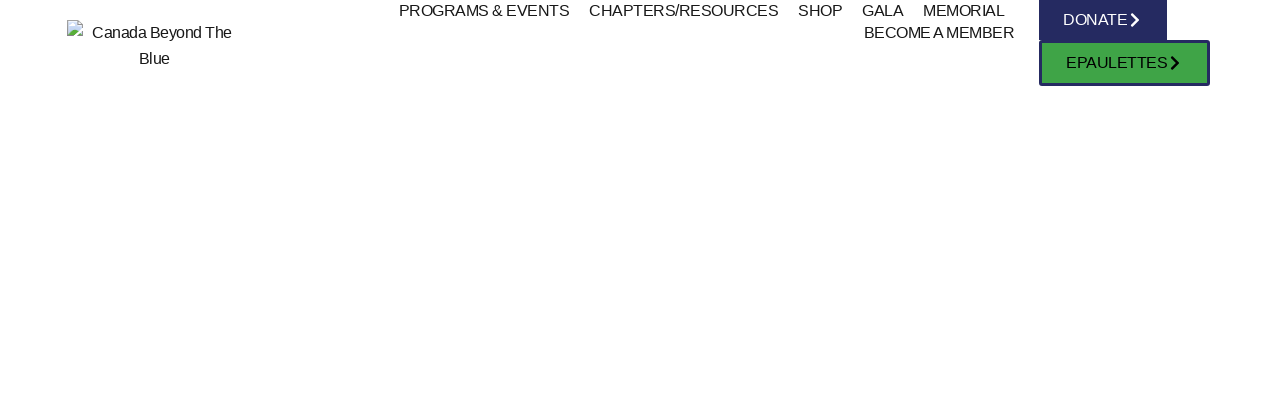

--- FILE ---
content_type: text/html; charset=UTF-8
request_url: https://canadabeyondtheblue.com/
body_size: 45419
content:
<!doctype html>
<html lang="en-CA">
<head>
	<meta charset="UTF-8">
<script>
var gform;gform||(document.addEventListener("gform_main_scripts_loaded",function(){gform.scriptsLoaded=!0}),document.addEventListener("gform/theme/scripts_loaded",function(){gform.themeScriptsLoaded=!0}),window.addEventListener("DOMContentLoaded",function(){gform.domLoaded=!0}),gform={domLoaded:!1,scriptsLoaded:!1,themeScriptsLoaded:!1,isFormEditor:()=>"function"==typeof InitializeEditor,callIfLoaded:function(o){return!(!gform.domLoaded||!gform.scriptsLoaded||!gform.themeScriptsLoaded&&!gform.isFormEditor()||(gform.isFormEditor()&&console.warn("The use of gform.initializeOnLoaded() is deprecated in the form editor context and will be removed in Gravity Forms 3.1."),o(),0))},initializeOnLoaded:function(o){gform.callIfLoaded(o)||(document.addEventListener("gform_main_scripts_loaded",()=>{gform.scriptsLoaded=!0,gform.callIfLoaded(o)}),document.addEventListener("gform/theme/scripts_loaded",()=>{gform.themeScriptsLoaded=!0,gform.callIfLoaded(o)}),window.addEventListener("DOMContentLoaded",()=>{gform.domLoaded=!0,gform.callIfLoaded(o)}))},hooks:{action:{},filter:{}},addAction:function(o,r,e,t){gform.addHook("action",o,r,e,t)},addFilter:function(o,r,e,t){gform.addHook("filter",o,r,e,t)},doAction:function(o){gform.doHook("action",o,arguments)},applyFilters:function(o){return gform.doHook("filter",o,arguments)},removeAction:function(o,r){gform.removeHook("action",o,r)},removeFilter:function(o,r,e){gform.removeHook("filter",o,r,e)},addHook:function(o,r,e,t,n){null==gform.hooks[o][r]&&(gform.hooks[o][r]=[]);var d=gform.hooks[o][r];null==n&&(n=r+"_"+d.length),gform.hooks[o][r].push({tag:n,callable:e,priority:t=null==t?10:t})},doHook:function(r,o,e){var t;if(e=Array.prototype.slice.call(e,1),null!=gform.hooks[r][o]&&((o=gform.hooks[r][o]).sort(function(o,r){return o.priority-r.priority}),o.forEach(function(o){"function"!=typeof(t=o.callable)&&(t=window[t]),"action"==r?t.apply(null,e):e[0]=t.apply(null,e)})),"filter"==r)return e[0]},removeHook:function(o,r,t,n){var e;null!=gform.hooks[o][r]&&(e=(e=gform.hooks[o][r]).filter(function(o,r,e){return!!(null!=n&&n!=o.tag||null!=t&&t!=o.priority)}),gform.hooks[o][r]=e)}});
</script>

	<meta name="viewport" content="width=device-width, initial-scale=1">
	<link rel="profile" href="https://gmpg.org/xfn/11">
	<meta name='robots' content='index, follow, max-image-preview:large, max-snippet:-1, max-video-preview:-1' />
	<style>img:is([sizes="auto" i], [sizes^="auto," i]) { contain-intrinsic-size: 3000px 1500px }</style>
	
	<!-- This site is optimized with the Yoast SEO plugin v26.8 - https://yoast.com/product/yoast-seo-wordpress/ -->
	<title>Beyond The Blue | Support to Police Members and Their Families</title>
	<meta name="description" content="Beyond The Blue is dedicated to strengthening and supporting families of law enforcement officers in Canada." />
	<link rel="canonical" href="https://canadabeyondtheblue.com/" />
	<meta property="og:locale" content="en_US" />
	<meta property="og:type" content="website" />
	<meta property="og:title" content="Beyond The Blue | Support to Police Members and Their Families" />
	<meta property="og:description" content="Beyond The Blue is dedicated to strengthening and supporting families of law enforcement officers in Canada." />
	<meta property="og:url" content="https://canadabeyondtheblue.com/" />
	<meta property="og:site_name" content="Canada Beyond the Blue" />
	<meta property="article:modified_time" content="2025-07-08T22:57:32+00:00" />
	<meta name="twitter:card" content="summary_large_image" />
	<script type="application/ld+json" class="yoast-schema-graph">{"@context":"https://schema.org","@graph":[{"@type":"WebPage","@id":"https://canadabeyondtheblue.com/","url":"https://canadabeyondtheblue.com/","name":"Beyond The Blue | Support to Police Members and Their Families","isPartOf":{"@id":"https://canadabeyondtheblue.com/#website"},"about":{"@id":"https://canadabeyondtheblue.com/#organization"},"datePublished":"2024-01-08T18:39:13+00:00","dateModified":"2025-07-08T22:57:32+00:00","description":"Beyond The Blue is dedicated to strengthening and supporting families of law enforcement officers in Canada.","breadcrumb":{"@id":"https://canadabeyondtheblue.com/#breadcrumb"},"inLanguage":"en-CA","potentialAction":[{"@type":"ReadAction","target":["https://canadabeyondtheblue.com/"]}]},{"@type":"BreadcrumbList","@id":"https://canadabeyondtheblue.com/#breadcrumb","itemListElement":[{"@type":"ListItem","position":1,"name":"Home"}]},{"@type":"WebSite","@id":"https://canadabeyondtheblue.com/#website","url":"https://canadabeyondtheblue.com/","name":"Beyond the Blue","description":"The National Voice of Police Families","publisher":{"@id":"https://canadabeyondtheblue.com/#organization"},"potentialAction":[{"@type":"SearchAction","target":{"@type":"EntryPoint","urlTemplate":"https://canadabeyondtheblue.com/?s={search_term_string}"},"query-input":{"@type":"PropertyValueSpecification","valueRequired":true,"valueName":"search_term_string"}}],"inLanguage":"en-CA"},{"@type":"Organization","@id":"https://canadabeyondtheblue.com/#organization","name":"Beyond the Blue","url":"https://canadabeyondtheblue.com/","logo":{"@type":"ImageObject","inLanguage":"en-CA","@id":"https://canadabeyondtheblue.com/#/schema/logo/image/","url":"https://canadabeyondtheblue.com/wp-content/uploads/2024/01/Beyond-2-e1705423875595.png","contentUrl":"https://canadabeyondtheblue.com/wp-content/uploads/2024/01/Beyond-2-e1705423875595.png","width":455,"height":242,"caption":"Beyond the Blue"},"image":{"@id":"https://canadabeyondtheblue.com/#/schema/logo/image/"}}]}</script>
	<!-- / Yoast SEO plugin. -->


<link rel='dns-prefetch' href='//www.google.com' />
<link rel='dns-prefetch' href='//www.googletagmanager.com' />
<link rel="alternate" type="application/rss+xml" title="Canada Beyond the Blue &raquo; Feed" href="https://canadabeyondtheblue.com/feed/" />
<link rel="alternate" type="application/rss+xml" title="Canada Beyond the Blue &raquo; Comments Feed" href="https://canadabeyondtheblue.com/comments/feed/" />
<link rel="alternate" type="text/calendar" title="Canada Beyond the Blue &raquo; iCal Feed" href="https://canadabeyondtheblue.com/events/?ical=1" />

<link rel='stylesheet' id='tribe-events-pro-mini-calendar-block-styles-css' href='https://canadabeyondtheblue.com/wp-content/plugins/events-calendar-pro/build/css/tribe-events-pro-mini-calendar-block.css?ver=7.7.12' media='all' />
<link rel='stylesheet' id='dashicons-css' href='https://canadabeyondtheblue.com/wp-includes/css/dashicons.min.css?ver=6.8.3' media='all' />
<link rel='stylesheet' id='tec-variables-skeleton-css' href='https://canadabeyondtheblue.com/wp-content/plugins/event-tickets/common/build/css/variables-skeleton.css?ver=6.10.2' media='all' />
<link rel='stylesheet' id='tec-variables-full-css' href='https://canadabeyondtheblue.com/wp-content/plugins/event-tickets/common/build/css/variables-full.css?ver=6.10.2' media='all' />
<link rel='stylesheet' id='tribe-common-skeleton-style-css' href='https://canadabeyondtheblue.com/wp-content/plugins/event-tickets/common/build/css/common-skeleton.css?ver=6.10.2' media='all' />
<link rel='stylesheet' id='tribe-common-full-style-css' href='https://canadabeyondtheblue.com/wp-content/plugins/event-tickets/common/build/css/common-full.css?ver=6.10.2' media='all' />
<link rel='stylesheet' id='event-tickets-tickets-css-css' href='https://canadabeyondtheblue.com/wp-content/plugins/event-tickets/build/css/tickets.css?ver=5.27.4' media='all' />
<link rel='stylesheet' id='event-tickets-tickets-rsvp-css-css' href='https://canadabeyondtheblue.com/wp-content/plugins/event-tickets/build/css/rsvp-v1.css?ver=5.27.4' media='all' />
<link rel='stylesheet' id='sbi_styles-css' href='https://canadabeyondtheblue.com/wp-content/plugins/instagram-feed/css/sbi-styles.min.css?ver=6.10.0' media='all' />
<link rel='stylesheet' id='tribe-events-v2-virtual-single-block-css' href='https://canadabeyondtheblue.com/wp-content/plugins/events-calendar-pro/build/css/events-virtual-single-block.css?ver=7.7.12' media='all' />
<style id='wp-emoji-styles-inline-css'>

	img.wp-smiley, img.emoji {
		display: inline !important;
		border: none !important;
		box-shadow: none !important;
		height: 1em !important;
		width: 1em !important;
		margin: 0 0.07em !important;
		vertical-align: -0.1em !important;
		background: none !important;
		padding: 0 !important;
	}
</style>
<link rel='stylesheet' id='jet-engine-frontend-css' href='https://canadabeyondtheblue.com/wp-content/plugins/jet-engine/assets/css/frontend.css?ver=3.8.2' media='all' />
<style id='global-styles-inline-css'>
:root{--wp--preset--aspect-ratio--square: 1;--wp--preset--aspect-ratio--4-3: 4/3;--wp--preset--aspect-ratio--3-4: 3/4;--wp--preset--aspect-ratio--3-2: 3/2;--wp--preset--aspect-ratio--2-3: 2/3;--wp--preset--aspect-ratio--16-9: 16/9;--wp--preset--aspect-ratio--9-16: 9/16;--wp--preset--color--black: #000000;--wp--preset--color--cyan-bluish-gray: #abb8c3;--wp--preset--color--white: #ffffff;--wp--preset--color--pale-pink: #f78da7;--wp--preset--color--vivid-red: #cf2e2e;--wp--preset--color--luminous-vivid-orange: #ff6900;--wp--preset--color--luminous-vivid-amber: #fcb900;--wp--preset--color--light-green-cyan: #7bdcb5;--wp--preset--color--vivid-green-cyan: #00d084;--wp--preset--color--pale-cyan-blue: #8ed1fc;--wp--preset--color--vivid-cyan-blue: #0693e3;--wp--preset--color--vivid-purple: #9b51e0;--wp--preset--gradient--vivid-cyan-blue-to-vivid-purple: linear-gradient(135deg,rgba(6,147,227,1) 0%,rgb(155,81,224) 100%);--wp--preset--gradient--light-green-cyan-to-vivid-green-cyan: linear-gradient(135deg,rgb(122,220,180) 0%,rgb(0,208,130) 100%);--wp--preset--gradient--luminous-vivid-amber-to-luminous-vivid-orange: linear-gradient(135deg,rgba(252,185,0,1) 0%,rgba(255,105,0,1) 100%);--wp--preset--gradient--luminous-vivid-orange-to-vivid-red: linear-gradient(135deg,rgba(255,105,0,1) 0%,rgb(207,46,46) 100%);--wp--preset--gradient--very-light-gray-to-cyan-bluish-gray: linear-gradient(135deg,rgb(238,238,238) 0%,rgb(169,184,195) 100%);--wp--preset--gradient--cool-to-warm-spectrum: linear-gradient(135deg,rgb(74,234,220) 0%,rgb(151,120,209) 20%,rgb(207,42,186) 40%,rgb(238,44,130) 60%,rgb(251,105,98) 80%,rgb(254,248,76) 100%);--wp--preset--gradient--blush-light-purple: linear-gradient(135deg,rgb(255,206,236) 0%,rgb(152,150,240) 100%);--wp--preset--gradient--blush-bordeaux: linear-gradient(135deg,rgb(254,205,165) 0%,rgb(254,45,45) 50%,rgb(107,0,62) 100%);--wp--preset--gradient--luminous-dusk: linear-gradient(135deg,rgb(255,203,112) 0%,rgb(199,81,192) 50%,rgb(65,88,208) 100%);--wp--preset--gradient--pale-ocean: linear-gradient(135deg,rgb(255,245,203) 0%,rgb(182,227,212) 50%,rgb(51,167,181) 100%);--wp--preset--gradient--electric-grass: linear-gradient(135deg,rgb(202,248,128) 0%,rgb(113,206,126) 100%);--wp--preset--gradient--midnight: linear-gradient(135deg,rgb(2,3,129) 0%,rgb(40,116,252) 100%);--wp--preset--font-size--small: 13px;--wp--preset--font-size--medium: 20px;--wp--preset--font-size--large: 36px;--wp--preset--font-size--x-large: 42px;--wp--preset--spacing--20: 0.44rem;--wp--preset--spacing--30: 0.67rem;--wp--preset--spacing--40: 1rem;--wp--preset--spacing--50: 1.5rem;--wp--preset--spacing--60: 2.25rem;--wp--preset--spacing--70: 3.38rem;--wp--preset--spacing--80: 5.06rem;--wp--preset--shadow--natural: 6px 6px 9px rgba(0, 0, 0, 0.2);--wp--preset--shadow--deep: 12px 12px 50px rgba(0, 0, 0, 0.4);--wp--preset--shadow--sharp: 6px 6px 0px rgba(0, 0, 0, 0.2);--wp--preset--shadow--outlined: 6px 6px 0px -3px rgba(255, 255, 255, 1), 6px 6px rgba(0, 0, 0, 1);--wp--preset--shadow--crisp: 6px 6px 0px rgba(0, 0, 0, 1);}:root { --wp--style--global--content-size: 800px;--wp--style--global--wide-size: 1200px; }:where(body) { margin: 0; }.wp-site-blocks > .alignleft { float: left; margin-right: 2em; }.wp-site-blocks > .alignright { float: right; margin-left: 2em; }.wp-site-blocks > .aligncenter { justify-content: center; margin-left: auto; margin-right: auto; }:where(.wp-site-blocks) > * { margin-block-start: 24px; margin-block-end: 0; }:where(.wp-site-blocks) > :first-child { margin-block-start: 0; }:where(.wp-site-blocks) > :last-child { margin-block-end: 0; }:root { --wp--style--block-gap: 24px; }:root :where(.is-layout-flow) > :first-child{margin-block-start: 0;}:root :where(.is-layout-flow) > :last-child{margin-block-end: 0;}:root :where(.is-layout-flow) > *{margin-block-start: 24px;margin-block-end: 0;}:root :where(.is-layout-constrained) > :first-child{margin-block-start: 0;}:root :where(.is-layout-constrained) > :last-child{margin-block-end: 0;}:root :where(.is-layout-constrained) > *{margin-block-start: 24px;margin-block-end: 0;}:root :where(.is-layout-flex){gap: 24px;}:root :where(.is-layout-grid){gap: 24px;}.is-layout-flow > .alignleft{float: left;margin-inline-start: 0;margin-inline-end: 2em;}.is-layout-flow > .alignright{float: right;margin-inline-start: 2em;margin-inline-end: 0;}.is-layout-flow > .aligncenter{margin-left: auto !important;margin-right: auto !important;}.is-layout-constrained > .alignleft{float: left;margin-inline-start: 0;margin-inline-end: 2em;}.is-layout-constrained > .alignright{float: right;margin-inline-start: 2em;margin-inline-end: 0;}.is-layout-constrained > .aligncenter{margin-left: auto !important;margin-right: auto !important;}.is-layout-constrained > :where(:not(.alignleft):not(.alignright):not(.alignfull)){max-width: var(--wp--style--global--content-size);margin-left: auto !important;margin-right: auto !important;}.is-layout-constrained > .alignwide{max-width: var(--wp--style--global--wide-size);}body .is-layout-flex{display: flex;}.is-layout-flex{flex-wrap: wrap;align-items: center;}.is-layout-flex > :is(*, div){margin: 0;}body .is-layout-grid{display: grid;}.is-layout-grid > :is(*, div){margin: 0;}body{padding-top: 0px;padding-right: 0px;padding-bottom: 0px;padding-left: 0px;}a:where(:not(.wp-element-button)){text-decoration: underline;}:root :where(.wp-element-button, .wp-block-button__link){background-color: #32373c;border-width: 0;color: #fff;font-family: inherit;font-size: inherit;line-height: inherit;padding: calc(0.667em + 2px) calc(1.333em + 2px);text-decoration: none;}.has-black-color{color: var(--wp--preset--color--black) !important;}.has-cyan-bluish-gray-color{color: var(--wp--preset--color--cyan-bluish-gray) !important;}.has-white-color{color: var(--wp--preset--color--white) !important;}.has-pale-pink-color{color: var(--wp--preset--color--pale-pink) !important;}.has-vivid-red-color{color: var(--wp--preset--color--vivid-red) !important;}.has-luminous-vivid-orange-color{color: var(--wp--preset--color--luminous-vivid-orange) !important;}.has-luminous-vivid-amber-color{color: var(--wp--preset--color--luminous-vivid-amber) !important;}.has-light-green-cyan-color{color: var(--wp--preset--color--light-green-cyan) !important;}.has-vivid-green-cyan-color{color: var(--wp--preset--color--vivid-green-cyan) !important;}.has-pale-cyan-blue-color{color: var(--wp--preset--color--pale-cyan-blue) !important;}.has-vivid-cyan-blue-color{color: var(--wp--preset--color--vivid-cyan-blue) !important;}.has-vivid-purple-color{color: var(--wp--preset--color--vivid-purple) !important;}.has-black-background-color{background-color: var(--wp--preset--color--black) !important;}.has-cyan-bluish-gray-background-color{background-color: var(--wp--preset--color--cyan-bluish-gray) !important;}.has-white-background-color{background-color: var(--wp--preset--color--white) !important;}.has-pale-pink-background-color{background-color: var(--wp--preset--color--pale-pink) !important;}.has-vivid-red-background-color{background-color: var(--wp--preset--color--vivid-red) !important;}.has-luminous-vivid-orange-background-color{background-color: var(--wp--preset--color--luminous-vivid-orange) !important;}.has-luminous-vivid-amber-background-color{background-color: var(--wp--preset--color--luminous-vivid-amber) !important;}.has-light-green-cyan-background-color{background-color: var(--wp--preset--color--light-green-cyan) !important;}.has-vivid-green-cyan-background-color{background-color: var(--wp--preset--color--vivid-green-cyan) !important;}.has-pale-cyan-blue-background-color{background-color: var(--wp--preset--color--pale-cyan-blue) !important;}.has-vivid-cyan-blue-background-color{background-color: var(--wp--preset--color--vivid-cyan-blue) !important;}.has-vivid-purple-background-color{background-color: var(--wp--preset--color--vivid-purple) !important;}.has-black-border-color{border-color: var(--wp--preset--color--black) !important;}.has-cyan-bluish-gray-border-color{border-color: var(--wp--preset--color--cyan-bluish-gray) !important;}.has-white-border-color{border-color: var(--wp--preset--color--white) !important;}.has-pale-pink-border-color{border-color: var(--wp--preset--color--pale-pink) !important;}.has-vivid-red-border-color{border-color: var(--wp--preset--color--vivid-red) !important;}.has-luminous-vivid-orange-border-color{border-color: var(--wp--preset--color--luminous-vivid-orange) !important;}.has-luminous-vivid-amber-border-color{border-color: var(--wp--preset--color--luminous-vivid-amber) !important;}.has-light-green-cyan-border-color{border-color: var(--wp--preset--color--light-green-cyan) !important;}.has-vivid-green-cyan-border-color{border-color: var(--wp--preset--color--vivid-green-cyan) !important;}.has-pale-cyan-blue-border-color{border-color: var(--wp--preset--color--pale-cyan-blue) !important;}.has-vivid-cyan-blue-border-color{border-color: var(--wp--preset--color--vivid-cyan-blue) !important;}.has-vivid-purple-border-color{border-color: var(--wp--preset--color--vivid-purple) !important;}.has-vivid-cyan-blue-to-vivid-purple-gradient-background{background: var(--wp--preset--gradient--vivid-cyan-blue-to-vivid-purple) !important;}.has-light-green-cyan-to-vivid-green-cyan-gradient-background{background: var(--wp--preset--gradient--light-green-cyan-to-vivid-green-cyan) !important;}.has-luminous-vivid-amber-to-luminous-vivid-orange-gradient-background{background: var(--wp--preset--gradient--luminous-vivid-amber-to-luminous-vivid-orange) !important;}.has-luminous-vivid-orange-to-vivid-red-gradient-background{background: var(--wp--preset--gradient--luminous-vivid-orange-to-vivid-red) !important;}.has-very-light-gray-to-cyan-bluish-gray-gradient-background{background: var(--wp--preset--gradient--very-light-gray-to-cyan-bluish-gray) !important;}.has-cool-to-warm-spectrum-gradient-background{background: var(--wp--preset--gradient--cool-to-warm-spectrum) !important;}.has-blush-light-purple-gradient-background{background: var(--wp--preset--gradient--blush-light-purple) !important;}.has-blush-bordeaux-gradient-background{background: var(--wp--preset--gradient--blush-bordeaux) !important;}.has-luminous-dusk-gradient-background{background: var(--wp--preset--gradient--luminous-dusk) !important;}.has-pale-ocean-gradient-background{background: var(--wp--preset--gradient--pale-ocean) !important;}.has-electric-grass-gradient-background{background: var(--wp--preset--gradient--electric-grass) !important;}.has-midnight-gradient-background{background: var(--wp--preset--gradient--midnight) !important;}.has-small-font-size{font-size: var(--wp--preset--font-size--small) !important;}.has-medium-font-size{font-size: var(--wp--preset--font-size--medium) !important;}.has-large-font-size{font-size: var(--wp--preset--font-size--large) !important;}.has-x-large-font-size{font-size: var(--wp--preset--font-size--x-large) !important;}
:root :where(.wp-block-pullquote){font-size: 1.5em;line-height: 1.6;}
</style>
<link rel='stylesheet' id='swpm.common-css' href='https://canadabeyondtheblue.com/wp-content/plugins/simple-membership/css/swpm.common.css?ver=4.7.0' media='all' />
<link rel='stylesheet' id='vczapi-pro-css' href='https://canadabeyondtheblue.com/wp-content/plugins/vczapi-pro/assets/frontend/css/style.min.css?ver=1.8.8' media='all' />
<link rel='stylesheet' id='woocommerce-layout-css' href='https://canadabeyondtheblue.com/wp-content/plugins/woocommerce/assets/css/woocommerce-layout.css?ver=10.4.3' media='all' />
<link rel='stylesheet' id='woocommerce-smallscreen-css' href='https://canadabeyondtheblue.com/wp-content/plugins/woocommerce/assets/css/woocommerce-smallscreen.css?ver=10.4.3' media='only screen and (max-width: 768px)' />
<link rel='stylesheet' id='woocommerce-general-css' href='https://canadabeyondtheblue.com/wp-content/plugins/woocommerce/assets/css/woocommerce.css?ver=10.4.3' media='all' />
<style id='woocommerce-inline-inline-css'>
.woocommerce form .form-row .required { visibility: visible; }
</style>
<link rel='stylesheet' id='tribe-events-v2-single-skeleton-css' href='https://canadabeyondtheblue.com/wp-content/plugins/the-events-calendar/build/css/tribe-events-single-skeleton.css?ver=6.15.15' media='all' />
<link rel='stylesheet' id='tribe-events-v2-single-skeleton-full-css' href='https://canadabeyondtheblue.com/wp-content/plugins/the-events-calendar/build/css/tribe-events-single-full.css?ver=6.15.15' media='all' />
<link rel='stylesheet' id='tec-events-elementor-widgets-base-styles-css' href='https://canadabeyondtheblue.com/wp-content/plugins/the-events-calendar/build/css/integrations/plugins/elementor/widgets/widget-base.css?ver=6.15.15' media='all' />
<link rel='stylesheet' id='bookly-ladda.min.css-css' href='https://canadabeyondtheblue.com/wp-content/plugins/bookly-responsive-appointment-booking-tool/frontend/resources/css/ladda.min.css?ver=26.7' media='all' />
<link rel='stylesheet' id='bookly-tailwind.css-css' href='https://canadabeyondtheblue.com/wp-content/plugins/bookly-responsive-appointment-booking-tool/backend/resources/tailwind/tailwind.css?ver=26.7' media='all' />
<link rel='stylesheet' id='bookly-modern-booking-form-calendar.css-css' href='https://canadabeyondtheblue.com/wp-content/plugins/bookly-responsive-appointment-booking-tool/frontend/resources/css/modern-booking-form-calendar.css?ver=26.7' media='all' />
<link rel='stylesheet' id='bookly-bootstrap-icons.min.css-css' href='https://canadabeyondtheblue.com/wp-content/plugins/bookly-responsive-appointment-booking-tool/frontend/resources/css/bootstrap-icons.min.css?ver=26.7' media='all' />
<link rel='stylesheet' id='bookly-intlTelInput.css-css' href='https://canadabeyondtheblue.com/wp-content/plugins/bookly-responsive-appointment-booking-tool/frontend/resources/css/intlTelInput.css?ver=26.7' media='all' />
<link rel='stylesheet' id='bookly-bookly-main.css-css' href='https://canadabeyondtheblue.com/wp-content/plugins/bookly-responsive-appointment-booking-tool/frontend/resources/css/bookly-main.css?ver=26.7' media='all' />
<link rel='stylesheet' id='hello-elementor-css' href='https://canadabeyondtheblue.com/wp-content/themes/hello-elementor/assets/css/reset.css?ver=3.4.5' media='all' />
<link rel='stylesheet' id='hello-elementor-theme-style-css' href='https://canadabeyondtheblue.com/wp-content/themes/hello-elementor/assets/css/theme.css?ver=3.4.5' media='all' />
<link rel='stylesheet' id='hello-elementor-header-footer-css' href='https://canadabeyondtheblue.com/wp-content/themes/hello-elementor/assets/css/header-footer.css?ver=3.4.5' media='all' />
<link rel='stylesheet' id='elementor-frontend-css' href='https://canadabeyondtheblue.com/wp-content/plugins/elementor/assets/css/frontend.min.css?ver=3.34.4' media='all' />
<link rel='stylesheet' id='elementor-post-9-css' href='https://canadabeyondtheblue.com/wp-content/uploads/elementor/css/post-9.css?ver=1769786849' media='all' />
<link rel='stylesheet' id='jet-theme-core-frontend-styles-css' href='https://canadabeyondtheblue.com/wp-content/plugins/jet-theme-core/assets/css/frontend.css?ver=2.3.1.1' media='all' />
<link rel='stylesheet' id='widget-image-css' href='https://canadabeyondtheblue.com/wp-content/plugins/elementor/assets/css/widget-image.min.css?ver=3.34.4' media='all' />
<link rel='stylesheet' id='widget-nav-menu-css' href='https://canadabeyondtheblue.com/wp-content/plugins/elementor-pro/assets/css/widget-nav-menu.min.css?ver=3.34.4' media='all' />
<link rel='stylesheet' id='e-sticky-css' href='https://canadabeyondtheblue.com/wp-content/plugins/elementor-pro/assets/css/modules/sticky.min.css?ver=3.34.4' media='all' />
<link rel='stylesheet' id='e-animation-float-css' href='https://canadabeyondtheblue.com/wp-content/plugins/elementor/assets/lib/animations/styles/e-animation-float.min.css?ver=3.34.4' media='all' />
<link rel='stylesheet' id='widget-social-icons-css' href='https://canadabeyondtheblue.com/wp-content/plugins/elementor/assets/css/widget-social-icons.min.css?ver=3.34.4' media='all' />
<link rel='stylesheet' id='e-apple-webkit-css' href='https://canadabeyondtheblue.com/wp-content/plugins/elementor/assets/css/conditionals/apple-webkit.min.css?ver=3.34.4' media='all' />
<link rel='stylesheet' id='widget-heading-css' href='https://canadabeyondtheblue.com/wp-content/plugins/elementor/assets/css/widget-heading.min.css?ver=3.34.4' media='all' />
<link rel='stylesheet' id='widget-icon-list-css' href='https://canadabeyondtheblue.com/wp-content/plugins/elementor/assets/css/widget-icon-list.min.css?ver=3.34.4' media='all' />
<link rel='stylesheet' id='e-animation-grow-css' href='https://canadabeyondtheblue.com/wp-content/plugins/elementor/assets/lib/animations/styles/e-animation-grow.min.css?ver=3.34.4' media='all' />
<link rel='stylesheet' id='e-animation-rotateIn-css' href='https://canadabeyondtheblue.com/wp-content/plugins/elementor/assets/lib/animations/styles/rotateIn.min.css?ver=3.34.4' media='all' />
<link rel='stylesheet' id='e-animation-fadeIn-css' href='https://canadabeyondtheblue.com/wp-content/plugins/elementor/assets/lib/animations/styles/fadeIn.min.css?ver=3.34.4' media='all' />
<link rel='stylesheet' id='widget-form-css' href='https://canadabeyondtheblue.com/wp-content/plugins/elementor-pro/assets/css/widget-form.min.css?ver=3.34.4' media='all' />
<link rel='stylesheet' id='e-animation-slideInUp-css' href='https://canadabeyondtheblue.com/wp-content/plugins/elementor/assets/lib/animations/styles/slideInUp.min.css?ver=3.34.4' media='all' />
<link rel='stylesheet' id='e-popup-css' href='https://canadabeyondtheblue.com/wp-content/plugins/elementor-pro/assets/css/conditionals/popup.min.css?ver=3.34.4' media='all' />
<link rel='stylesheet' id='sbistyles-css' href='https://canadabeyondtheblue.com/wp-content/plugins/instagram-feed/css/sbi-styles.min.css?ver=6.10.0' media='all' />
<link rel='stylesheet' id='swiper-css' href='https://canadabeyondtheblue.com/wp-content/plugins/elementor/assets/lib/swiper/v8/css/swiper.min.css?ver=8.4.5' media='all' />
<link rel='stylesheet' id='e-swiper-css' href='https://canadabeyondtheblue.com/wp-content/plugins/elementor/assets/css/conditionals/e-swiper.min.css?ver=3.34.4' media='all' />
<link rel='stylesheet' id='widget-media-carousel-css' href='https://canadabeyondtheblue.com/wp-content/plugins/elementor-pro/assets/css/widget-media-carousel.min.css?ver=3.34.4' media='all' />
<link rel='stylesheet' id='widget-carousel-module-base-css' href='https://canadabeyondtheblue.com/wp-content/plugins/elementor-pro/assets/css/widget-carousel-module-base.min.css?ver=3.34.4' media='all' />
<link rel='stylesheet' id='e-motion-fx-css' href='https://canadabeyondtheblue.com/wp-content/plugins/elementor-pro/assets/css/modules/motion-fx.min.css?ver=3.34.4' media='all' />
<link rel='stylesheet' id='widget-video-css' href='https://canadabeyondtheblue.com/wp-content/plugins/elementor/assets/css/widget-video.min.css?ver=3.34.4' media='all' />
<link rel='stylesheet' id='widget-image-box-css' href='https://canadabeyondtheblue.com/wp-content/plugins/elementor/assets/css/widget-image-box.min.css?ver=3.34.4' media='all' />
<link rel='stylesheet' id='elementor-post-61-css' href='https://canadabeyondtheblue.com/wp-content/uploads/elementor/css/post-61.css?ver=1769787093' media='all' />
<link rel='stylesheet' id='elementor-post-26-css' href='https://canadabeyondtheblue.com/wp-content/uploads/elementor/css/post-26.css?ver=1769786849' media='all' />
<link rel='stylesheet' id='elementor-post-23-css' href='https://canadabeyondtheblue.com/wp-content/uploads/elementor/css/post-23.css?ver=1769786849' media='all' />
<link rel='stylesheet' id='elementor-post-11-css' href='https://canadabeyondtheblue.com/wp-content/uploads/elementor/css/post-11.css?ver=1769786849' media='all' />
<link rel='stylesheet' id='event-tickets-rsvp-css' href='https://canadabeyondtheblue.com/wp-content/plugins/event-tickets/build/css/rsvp.css?ver=5.27.4' media='all' />
<link rel='stylesheet' id='gravity_forms_theme_reset-css' href='https://canadabeyondtheblue.com/wp-content/plugins/gravityforms/assets/css/dist/gravity-forms-theme-reset.min.css?ver=2.9.26' media='all' />
<link rel='stylesheet' id='gravity_forms_theme_foundation-css' href='https://canadabeyondtheblue.com/wp-content/plugins/gravityforms/assets/css/dist/gravity-forms-theme-foundation.min.css?ver=2.9.26' media='all' />
<link rel='stylesheet' id='gravity_forms_theme_framework-css' href='https://canadabeyondtheblue.com/wp-content/plugins/gravityforms/assets/css/dist/gravity-forms-theme-framework.min.css?ver=2.9.26' media='all' />
<link rel='stylesheet' id='gravity_forms_orbital_theme-css' href='https://canadabeyondtheblue.com/wp-content/plugins/gravityforms/assets/css/dist/gravity-forms-orbital-theme.min.css?ver=2.9.26' media='all' />
<link rel='stylesheet' id='jquery-chosen-css' href='https://canadabeyondtheblue.com/wp-content/plugins/jet-search/assets/lib/chosen/chosen.min.css?ver=1.8.7' media='all' />
<link rel='stylesheet' id='jet-search-css' href='https://canadabeyondtheblue.com/wp-content/plugins/jet-search/assets/css/jet-search.css?ver=3.5.16.1' media='all' />
<link rel='stylesheet' id='video-conferencing-with-zoom-api-css' href='https://canadabeyondtheblue.com/wp-content/plugins/video-conferencing-with-zoom-api/assets/public/css/style.min.css?ver=4.6.6' media='all' />
<link rel='stylesheet' id='elementor-gf-local-dmsans-css' href='https://canadabeyondtheblue.com/wp-content/uploads/elementor/google-fonts/css/dmsans.css?ver=1742225234' media='all' />
<link rel='stylesheet' id='elementor-gf-local-inter-css' href='https://canadabeyondtheblue.com/wp-content/uploads/elementor/google-fonts/css/inter.css?ver=1742225244' media='all' />
<link rel='stylesheet' id='elementor-icons-icomoon-css' href='http://canadabeyondtheblue.com/wp-content/uploads/elementor/custom-icons/icomoon/style.css?ver=1.0.0' media='all' />
<script src="https://canadabeyondtheblue.com/wp-includes/js/jquery/jquery.min.js?ver=3.7.1" id="jquery-core-js"></script>
<script src="https://canadabeyondtheblue.com/wp-includes/js/jquery/jquery-migrate.min.js?ver=3.4.1" id="jquery-migrate-js"></script>
<script src="https://canadabeyondtheblue.com/wp-includes/js/imagesloaded.min.js?ver=6.8.3" id="imagesLoaded-js"></script>
<script src="https://canadabeyondtheblue.com/wp-content/plugins/woocommerce/assets/js/jquery-blockui/jquery.blockUI.min.js?ver=2.7.0-wc.10.4.3" id="wc-jquery-blockui-js" defer data-wp-strategy="defer"></script>
<script id="wc-add-to-cart-js-extra">
var wc_add_to_cart_params = {"ajax_url":"\/wp-admin\/admin-ajax.php","wc_ajax_url":"\/?wc-ajax=%%endpoint%%","i18n_view_cart":"View cart","cart_url":"https:\/\/canadabeyondtheblue.com\/cart\/","is_cart":"","cart_redirect_after_add":"yes"};
</script>
<script src="https://canadabeyondtheblue.com/wp-content/plugins/woocommerce/assets/js/frontend/add-to-cart.min.js?ver=10.4.3" id="wc-add-to-cart-js" defer data-wp-strategy="defer"></script>
<script src="https://canadabeyondtheblue.com/wp-content/plugins/woocommerce/assets/js/js-cookie/js.cookie.min.js?ver=2.1.4-wc.10.4.3" id="wc-js-cookie-js" defer data-wp-strategy="defer"></script>
<script id="woocommerce-js-extra">
var woocommerce_params = {"ajax_url":"\/wp-admin\/admin-ajax.php","wc_ajax_url":"\/?wc-ajax=%%endpoint%%","i18n_password_show":"Show password","i18n_password_hide":"Hide password"};
</script>
<script src="https://canadabeyondtheblue.com/wp-content/plugins/woocommerce/assets/js/frontend/woocommerce.min.js?ver=10.4.3" id="woocommerce-js" defer data-wp-strategy="defer"></script>
<script src="https://canadabeyondtheblue.com/wp-content/plugins/bookly-responsive-appointment-booking-tool/frontend/resources/js/spin.min.js?ver=26.7" id="bookly-spin.min.js-js"></script>
<script id="bookly-globals-js-extra">
var BooklyL10nGlobal = {"csrf_token":"bf66b04d36","ajax_url_backend":"https:\/\/canadabeyondtheblue.com\/wp-admin\/admin-ajax.php","ajax_url_frontend":"https:\/\/canadabeyondtheblue.com\/wp-admin\/admin-ajax.php","mjsTimeFormat":"h:mm a","datePicker":{"format":"D MMMM YYYY","monthNames":["January","February","March","April","May","June","July","August","September","October","November","December"],"daysOfWeek":["Sun","Mon","Tue","Wed","Thu","Fri","Sat"],"firstDay":0,"monthNamesShort":["Jan","Feb","Mar","Apr","May","Jun","Jul","Aug","Sep","Oct","Nov","Dec"],"dayNames":["Sunday","Monday","Tuesday","Wednesday","Thursday","Friday","Saturday"],"dayNamesShort":["Sun","Mon","Tue","Wed","Thu","Fri","Sat"],"meridiem":{"am":"am","pm":"pm","AM":"AM","PM":"PM"}},"dateRange":{"format":"D MMMM YYYY","applyLabel":"Apply","cancelLabel":"Cancel","fromLabel":"From","toLabel":"To","customRangeLabel":"Custom range","tomorrow":"Tomorrow","today":"Today","anyTime":"Any time","yesterday":"Yesterday","last_7":"Last 7 days","last_30":"Last 30 days","next_7":"Next 7 days","next_30":"Next 30 days","thisMonth":"This month","nextMonth":"Next month","lastMonth":"Last month","firstDay":0},"l10n":{"apply":"Apply","cancel":"Cancel","areYouSure":"Are you sure?"},"addons":[],"cloud_products":"","data":{}};
</script>
<script src="https://canadabeyondtheblue.com/wp-content/plugins/bookly-responsive-appointment-booking-tool/frontend/resources/js/ladda.min.js?ver=26.7" id="bookly-ladda.min.js-js"></script>
<script src="https://canadabeyondtheblue.com/wp-content/plugins/bookly-responsive-appointment-booking-tool/backend/resources/js/moment.min.js?ver=26.7" id="bookly-moment.min.js-js"></script>
<script src="https://canadabeyondtheblue.com/wp-content/plugins/bookly-responsive-appointment-booking-tool/frontend/resources/js/hammer.min.js?ver=26.7" id="bookly-hammer.min.js-js"></script>
<script src="https://canadabeyondtheblue.com/wp-content/plugins/bookly-responsive-appointment-booking-tool/frontend/resources/js/jquery.hammer.min.js?ver=26.7" id="bookly-jquery.hammer.min.js-js"></script>
<script src="https://canadabeyondtheblue.com/wp-content/plugins/bookly-responsive-appointment-booking-tool/frontend/resources/js/qrcode.js?ver=26.7" id="bookly-qrcode.js-js"></script>
<script id="bookly-bookly.min.js-js-extra">
var BooklyL10n = {"ajaxurl":"https:\/\/canadabeyondtheblue.com\/wp-admin\/admin-ajax.php","csrf_token":"bf66b04d36","months":["January","February","March","April","May","June","July","August","September","October","November","December"],"days":["Sunday","Monday","Tuesday","Wednesday","Thursday","Friday","Saturday"],"daysShort":["Sun","Mon","Tue","Wed","Thu","Fri","Sat"],"monthsShort":["Jan","Feb","Mar","Apr","May","Jun","Jul","Aug","Sep","Oct","Nov","Dec"],"show_more":"Show more","sessionHasExpired":"Your session has expired. Please press \"Ok\" to refresh the page"};
</script>
<script src="https://canadabeyondtheblue.com/wp-content/plugins/bookly-responsive-appointment-booking-tool/frontend/resources/js/bookly.min.js?ver=26.7" id="bookly-bookly.min.js-js"></script>
<script src="https://canadabeyondtheblue.com/wp-content/plugins/bookly-responsive-appointment-booking-tool/frontend/resources/js/intlTelInput.min.js?ver=26.7" id="bookly-intlTelInput.min.js-js"></script>
<script id="WCPAY_ASSETS-js-extra">
var wcpayAssets = {"url":"https:\/\/canadabeyondtheblue.com\/wp-content\/plugins\/woocommerce-payments\/dist\/"};
</script>
<script defer='defer' src="https://canadabeyondtheblue.com/wp-content/plugins/gravityforms/js/jquery.json.min.js?ver=2.9.26" id="gform_json-js"></script>
<script id="gform_gravityforms-js-extra">
var gf_global = {"gf_currency_config":{"name":"Canadian Dollar","symbol_left":"$","symbol_right":"CAD","symbol_padding":" ","thousand_separator":",","decimal_separator":".","decimals":2,"code":"CAD"},"base_url":"https:\/\/canadabeyondtheblue.com\/wp-content\/plugins\/gravityforms","number_formats":[],"spinnerUrl":"https:\/\/canadabeyondtheblue.com\/wp-content\/plugins\/gravityforms\/images\/spinner.svg","version_hash":"9a073018420199e00113e77ccf6fae34","strings":{"newRowAdded":"New row added.","rowRemoved":"Row removed","formSaved":"The form has been saved.  The content contains the link to return and complete the form."}};
var gform_i18n = {"datepicker":{"days":{"monday":"Mo","tuesday":"Tu","wednesday":"We","thursday":"Th","friday":"Fr","saturday":"Sa","sunday":"Su"},"months":{"january":"January","february":"February","march":"March","april":"April","may":"May","june":"June","july":"July","august":"August","september":"September","october":"October","november":"November","december":"December"},"firstDay":0,"iconText":"Select date"}};
var gf_legacy_multi = {"1":""};
var gform_gravityforms = {"strings":{"invalid_file_extension":"This type of file is not allowed. Must be one of the following:","delete_file":"Delete this file","in_progress":"in progress","file_exceeds_limit":"File exceeds size limit","illegal_extension":"This type of file is not allowed.","max_reached":"Maximum number of files reached","unknown_error":"There was a problem while saving the file on the server","currently_uploading":"Please wait for the uploading to complete","cancel":"Cancel","cancel_upload":"Cancel this upload","cancelled":"Cancelled","error":"Error","message":"Message"},"vars":{"images_url":"https:\/\/canadabeyondtheblue.com\/wp-content\/plugins\/gravityforms\/images"}};
</script>
<script defer='defer' src="https://canadabeyondtheblue.com/wp-content/plugins/gravityforms/js/gravityforms.min.js?ver=2.9.26" id="gform_gravityforms-js"></script>
<script defer='defer' src="https://canadabeyondtheblue.com/wp-content/plugins/gravityforms/assets/js/dist/utils.min.js?ver=48a3755090e76a154853db28fc254681" id="gform_gravityforms_utils-js"></script>

<!-- Google tag (gtag.js) snippet added by Site Kit -->
<!-- Google Analytics snippet added by Site Kit -->
<script src="https://www.googletagmanager.com/gtag/js?id=GT-KV546NS" id="google_gtagjs-js" async></script>
<script id="google_gtagjs-js-after">
window.dataLayer = window.dataLayer || [];function gtag(){dataLayer.push(arguments);}
gtag("set","linker",{"domains":["canadabeyondtheblue.com"]});
gtag("js", new Date());
gtag("set", "developer_id.dZTNiMT", true);
gtag("config", "GT-KV546NS");
</script>
<link rel="https://api.w.org/" href="https://canadabeyondtheblue.com/wp-json/" /><link rel="alternate" title="JSON" type="application/json" href="https://canadabeyondtheblue.com/wp-json/wp/v2/pages/61" /><link rel="EditURI" type="application/rsd+xml" title="RSD" href="https://canadabeyondtheblue.com/xmlrpc.php?rsd" />
<meta name="generator" content="WordPress 6.8.3" />
<meta name="generator" content="WooCommerce 10.4.3" />
<link rel='shortlink' href='https://canadabeyondtheblue.com/' />
<link rel="alternate" title="oEmbed (JSON)" type="application/json+oembed" href="https://canadabeyondtheblue.com/wp-json/oembed/1.0/embed?url=https%3A%2F%2Fcanadabeyondtheblue.com%2F" />
<link rel="alternate" title="oEmbed (XML)" type="text/xml+oembed" href="https://canadabeyondtheblue.com/wp-json/oembed/1.0/embed?url=https%3A%2F%2Fcanadabeyondtheblue.com%2F&#038;format=xml" />
<meta name="generator" content="Site Kit by Google 1.171.0" /><meta name="et-api-version" content="v1"><meta name="et-api-origin" content="https://canadabeyondtheblue.com"><link rel="https://theeventscalendar.com/" href="https://canadabeyondtheblue.com/wp-json/tribe/tickets/v1/" /><meta name="tec-api-version" content="v1"><meta name="tec-api-origin" content="https://canadabeyondtheblue.com"><link rel="alternate" href="https://canadabeyondtheblue.com/wp-json/tribe/events/v1/" />	<noscript><style>.woocommerce-product-gallery{ opacity: 1 !important; }</style></noscript>
	<meta name="generator" content="Elementor 3.34.4; features: e_font_icon_svg, additional_custom_breakpoints; settings: css_print_method-external, google_font-enabled, font_display-swap">
<style>
	.elementor-kit-9 input:not([type="button"]):not([type="submit"]) {
	padding: 0px 20px 0px 48px;
}
	.tribe-common--breakpoint-medium.tribe-common .tribe-common-h6--min-medium {
		letter-spacing:0;
}
	.tribe-common-c-btn.tribe-events-c-search__button {
		background:#252A61!important;
	}
	.single-tribe_events .tribe-events-c-subscribe-dropdown .tribe-events-c-subscribe-dropdown__button-text, .single-tribe_events .tribe-events-c-subscribe-dropdown button.tribe-events-c-subscribe-dropdown__button-text, .tribe-events .tribe-events-c-subscribe-dropdown .tribe-events-c-subscribe-dropdown__button-text, .tribe-events .tribe-events-c-subscribe-dropdown button.tribe-events-c-subscribe-dropdown__button-text {
		color:#252A61;
		border-color:#252A61!important;
}
	.single-tribe_events .tribe-events-c-subscribe-dropdown .tribe-events-c-subscribe-dropdown__button-text, .single-tribe_events .tribe-events-c-subscribe-dropdown button.tribe-events-c-subscribe-dropdown__button-text::hover, .tribe-events .tribe-events-c-subscribe-dropdown .tribe-events-c-subscribe-dropdown__button-text, .tribe-events .tribe-events-c-subscribe-dropdown button.tribe-events-c-subscribe-dropdown__button-text::hover {
		background:#252A61!important;
		color:#fff;
}
</style>
<style>
.wc-block-components-title.wc-block-components-title {
	letter-spacing:0px!important; 
	}
	.wc-block-components-checkbox__input {
	padding:0px!Important; 
	}
</style>
			<style>
				.e-con.e-parent:nth-of-type(n+4):not(.e-lazyloaded):not(.e-no-lazyload),
				.e-con.e-parent:nth-of-type(n+4):not(.e-lazyloaded):not(.e-no-lazyload) * {
					background-image: none !important;
				}
				@media screen and (max-height: 1024px) {
					.e-con.e-parent:nth-of-type(n+3):not(.e-lazyloaded):not(.e-no-lazyload),
					.e-con.e-parent:nth-of-type(n+3):not(.e-lazyloaded):not(.e-no-lazyload) * {
						background-image: none !important;
					}
				}
				@media screen and (max-height: 640px) {
					.e-con.e-parent:nth-of-type(n+2):not(.e-lazyloaded):not(.e-no-lazyload),
					.e-con.e-parent:nth-of-type(n+2):not(.e-lazyloaded):not(.e-no-lazyload) * {
						background-image: none !important;
					}
				}
			</style>
			<link rel="icon" href="https://canadabeyondtheblue.com/wp-content/uploads/2024/01/leaf.png" sizes="32x32" />
<link rel="icon" href="https://canadabeyondtheblue.com/wp-content/uploads/2024/01/leaf.png" sizes="192x192" />
<link rel="apple-touch-icon" href="https://canadabeyondtheblue.com/wp-content/uploads/2024/01/leaf.png" />
<meta name="msapplication-TileImage" content="https://canadabeyondtheblue.com/wp-content/uploads/2024/01/leaf.png" />
		<style id="wp-custom-css">
			.gfield_description {
    color: #141827 !important;
}

span#gfield_choice_limit_message_9_31 {
    display: none;
}

#gform_submit_button_27{
	display: inline-block;
	background-color: #252a61; 
	color: white; 
	padding: 10px 20px; 
	text-decoration: none; 
	border-radius: 5px; 
	font-size: 16px; 
	box-shadow: 0 4px 8px rgba(0, 0, 0, 0.1); 
	transition: background-color 0.3s ease; 
	position: relative;
}

#gform_submit_button_32{
	display: inline-block;
	background-color: #252a61 !important; 
	color: white; 
	padding: 10px 20px; 
	text-decoration: none; 
	border-radius: 5px; 
	font-size: 16px; 
	box-shadow: 0 4px 8px rgba(0, 0, 0, 0.1); 
	transition: background-color 0.3s ease; 
	position: relative;
}

#gform_submit_button_33{
	display: inline-block;
	background-color: #252a61 !important; 
	color: white; 
	padding: 10px 20px; 
	text-decoration: none; 
	border-radius: 5px; 
	font-size: 16px; 
	box-shadow: 0 4px 8px rgba(0, 0, 0, 0.1); 
	transition: background-color 0.3s ease; 
	position: relative;
}		</style>
		</head>
<body class="home wp-singular page-template page-template-elementor_header_footer page page-id-61 wp-custom-logo wp-embed-responsive wp-theme-hello-elementor theme-hello-elementor woocommerce-no-js tribe-no-js tec-no-tickets-on-recurring tec-no-rsvp-on-recurring hello-elementor-default elementor-default elementor-template-full-width elementor-kit-9 elementor-page elementor-page-61 tribe-theme-hello-elementor">


<a class="skip-link screen-reader-text" href="#content">Skip to content</a>

		<header data-elementor-type="header" data-elementor-id="26" class="elementor elementor-26 elementor-location-header" data-elementor-post-type="elementor_library">
			<div class="elementor-element elementor-element-459f1a70 e-con-full e-flex e-con e-parent" data-id="459f1a70" data-element_type="container" data-settings="{&quot;background_background&quot;:&quot;classic&quot;,&quot;sticky&quot;:&quot;top&quot;,&quot;sticky_on&quot;:[&quot;desktop&quot;,&quot;tablet&quot;,&quot;mobile&quot;],&quot;sticky_offset&quot;:0,&quot;sticky_effects_offset&quot;:0,&quot;sticky_anchor_link_offset&quot;:0}">
		<div class="elementor-element elementor-element-41a183f e-con-full e-flex e-con e-child" data-id="41a183f" data-element_type="container">
				<div class="elementor-element elementor-element-f1f5bda elementor-widget elementor-widget-theme-site-logo elementor-widget-image" data-id="f1f5bda" data-element_type="widget" data-widget_type="theme-site-logo.default">
				<div class="elementor-widget-container">
											<a href="https://canadabeyondtheblue.com">
			<img fetchpriority="high" width="455" height="242" src="https://canadabeyondtheblue.com/wp-content/uploads/2024/01/Beyond-2-e1705423875595.png" class="attachment-full size-full wp-image-114" alt="Canada Beyond The Blue" srcset="https://canadabeyondtheblue.com/wp-content/uploads/2024/01/Beyond-2-e1705423875595.png 455w, https://canadabeyondtheblue.com/wp-content/uploads/2024/01/Beyond-2-e1705423875595-300x160.png 300w" sizes="(max-width: 455px) 100vw, 455px" />				</a>
											</div>
				</div>
				</div>
		<div class="elementor-element elementor-element-6c81b31 e-con-full e-flex e-con e-child" data-id="6c81b31" data-element_type="container">
				<div class="elementor-element elementor-element-1d90c4a3 elementor-nav-menu--dropdown-mobile elementor-nav-menu--stretch elementor-nav-menu__text-align-center elementor-nav-menu__align-end elementor-nav-menu--toggle elementor-nav-menu--burger elementor-widget elementor-widget-nav-menu" data-id="1d90c4a3" data-element_type="widget" data-settings="{&quot;submenu_icon&quot;:{&quot;value&quot;:&quot;&lt;svg aria-hidden=\&quot;true\&quot; class=\&quot;e-font-icon-svg e-fas-angle-down\&quot; viewBox=\&quot;0 0 320 512\&quot; xmlns=\&quot;http:\/\/www.w3.org\/2000\/svg\&quot;&gt;&lt;path d=\&quot;M143 352.3L7 216.3c-9.4-9.4-9.4-24.6 0-33.9l22.6-22.6c9.4-9.4 24.6-9.4 33.9 0l96.4 96.4 96.4-96.4c9.4-9.4 24.6-9.4 33.9 0l22.6 22.6c9.4 9.4 9.4 24.6 0 33.9l-136 136c-9.2 9.4-24.4 9.4-33.8 0z\&quot;&gt;&lt;\/path&gt;&lt;\/svg&gt;&quot;,&quot;library&quot;:&quot;fa-solid&quot;},&quot;full_width&quot;:&quot;stretch&quot;,&quot;layout&quot;:&quot;horizontal&quot;,&quot;toggle&quot;:&quot;burger&quot;}" data-widget_type="nav-menu.default">
				<div class="elementor-widget-container">
								<nav aria-label="Menu" class="elementor-nav-menu--main elementor-nav-menu__container elementor-nav-menu--layout-horizontal e--pointer-underline e--animation-slide">
				<ul id="menu-1-1d90c4a3" class="elementor-nav-menu"><li class="menu-item menu-item-type-post_type menu-item-object-page menu-item-331"><a href="https://canadabeyondtheblue.com/programs-events/" class="elementor-item">Programs &#038; Events</a></li>
<li class="no-mobile menu-item menu-item-type-custom menu-item-object-custom menu-item-213"><a href="#elementor-action%3Aaction%3Dpopup%3Aopen%26settings%3DeyJpZCI6IjI2NyIsInRvZ2dsZSI6ZmFsc2V9" class="elementor-item elementor-item-anchor">Chapters/Resources</a></li>
<li class="only-mobile menu-item menu-item-type-custom menu-item-object-custom menu-item-has-children menu-item-2687"><a href="#" class="elementor-item elementor-item-anchor">Chapters</a>
<ul class="sub-menu elementor-nav-menu--dropdown">
	<li class="menu-item menu-item-type-post_type menu-item-object-page menu-item-2688"><a href="https://canadabeyondtheblue.com/beyond-the-blue-abbotsford/" class="elementor-sub-item">Beyond the Blue Abbotsford</a></li>
	<li class="menu-item menu-item-type-post_type menu-item-object-page menu-item-2689"><a href="https://canadabeyondtheblue.com/beyond-the-blue-calgary/" class="elementor-sub-item">Beyond the Blue Calgary</a></li>
	<li class="menu-item menu-item-type-post_type menu-item-object-page menu-item-2690"><a href="https://canadabeyondtheblue.com/beyond-the-blue-durham/" class="elementor-sub-item">Beyond the Blue Durham</a></li>
	<li class="menu-item menu-item-type-post_type menu-item-object-page menu-item-2691"><a href="https://canadabeyondtheblue.com/beyond-the-blue-niagara/" class="elementor-sub-item">Beyond the Blue Niagara</a></li>
	<li class="menu-item menu-item-type-post_type menu-item-object-page menu-item-2692"><a href="https://canadabeyondtheblue.com/beyond-the-blue-opp/" class="elementor-sub-item">Beyond the Blue OPP</a></li>
	<li class="menu-item menu-item-type-post_type menu-item-object-page menu-item-2693"><a href="https://canadabeyondtheblue.com/beyond-the-blue-peel/" class="elementor-sub-item">Beyond the Blue Peel</a></li>
	<li class="menu-item menu-item-type-post_type menu-item-object-page menu-item-2694"><a href="https://canadabeyondtheblue.com/beyond-the-blue-toronto/" class="elementor-sub-item">Beyond the Blue Toronto</a></li>
	<li class="menu-item menu-item-type-post_type menu-item-object-page menu-item-2695"><a href="https://canadabeyondtheblue.com/beyond-the-blue-vancouver/" class="elementor-sub-item">Beyond the Blue Vancouver</a></li>
	<li class="menu-item menu-item-type-post_type menu-item-object-page menu-item-2696"><a href="https://canadabeyondtheblue.com/beyond-the-blue-vancouver-island/" class="elementor-sub-item">Beyond the Blue Vancouver Island</a></li>
	<li class="menu-item menu-item-type-post_type menu-item-object-page menu-item-4524"><a href="https://canadabeyondtheblue.com/beyond-the-blue-north-bay/" class="elementor-sub-item">Beyond the Blue North Bay</a></li>
</ul>
</li>
<li class="only-mobile menu-item menu-item-type-custom menu-item-object-custom menu-item-has-children menu-item-2697"><a href="#" class="elementor-item elementor-item-anchor">Resources</a>
<ul class="sub-menu elementor-nav-menu--dropdown">
	<li class="menu-item menu-item-type-post_type menu-item-object-page menu-item-2698"><a href="https://canadabeyondtheblue.com/become-a-member/" class="elementor-sub-item">Become a Member</a></li>
	<li class="menu-item menu-item-type-post_type menu-item-object-page menu-item-2700"><a href="https://canadabeyondtheblue.com/peer-support/" class="elementor-sub-item">Peer Support</a></li>
	<li class="menu-item menu-item-type-post_type menu-item-object-page menu-item-2699"><a href="https://canadabeyondtheblue.com/volunteer-with-us/" class="elementor-sub-item">Volunteer</a></li>
	<li class="menu-item menu-item-type-post_type menu-item-object-page menu-item-2701"><a href="https://canadabeyondtheblue.com/right-fit-guide-2/" class="elementor-sub-item">Right Fit Guide</a></li>
	<li class="menu-item menu-item-type-post_type menu-item-object-page menu-item-2702"><a href="https://canadabeyondtheblue.com/recommended-reading/" class="elementor-sub-item">Suggested Reading</a></li>
</ul>
</li>
<li class="menu-item menu-item-type-post_type menu-item-object-page menu-item-1057"><a href="https://canadabeyondtheblue.com/shop/" class="elementor-item">Shop</a></li>
<li class="menu-item menu-item-type-post_type menu-item-object-page menu-item-4094"><a href="https://canadabeyondtheblue.com/coc-awards-gala/" class="elementor-item">Gala</a></li>
<li class="menu-item menu-item-type-post_type menu-item-object-page menu-item-4093"><a href="https://canadabeyondtheblue.com/ontario-police-suicide-memorial-3/" class="elementor-item">Memorial</a></li>
<li class="menu-item menu-item-type-post_type menu-item-object-page menu-item-2665"><a href="https://canadabeyondtheblue.com/become-a-member/" class="elementor-item">Become a Member</a></li>
</ul>			</nav>
					<div class="elementor-menu-toggle" role="button" tabindex="0" aria-label="Menu Toggle" aria-expanded="false">
			<svg aria-hidden="true" role="presentation" class="elementor-menu-toggle__icon--open e-font-icon-svg e-eicon-menu-bar" viewBox="0 0 1000 1000" xmlns="http://www.w3.org/2000/svg"><path d="M104 333H896C929 333 958 304 958 271S929 208 896 208H104C71 208 42 237 42 271S71 333 104 333ZM104 583H896C929 583 958 554 958 521S929 458 896 458H104C71 458 42 487 42 521S71 583 104 583ZM104 833H896C929 833 958 804 958 771S929 708 896 708H104C71 708 42 737 42 771S71 833 104 833Z"></path></svg><svg aria-hidden="true" role="presentation" class="elementor-menu-toggle__icon--close e-font-icon-svg e-eicon-close" viewBox="0 0 1000 1000" xmlns="http://www.w3.org/2000/svg"><path d="M742 167L500 408 258 167C246 154 233 150 217 150 196 150 179 158 167 167 154 179 150 196 150 212 150 229 154 242 171 254L408 500 167 742C138 771 138 800 167 829 196 858 225 858 254 829L496 587 738 829C750 842 767 846 783 846 800 846 817 842 829 829 842 817 846 804 846 783 846 767 842 750 829 737L588 500 833 258C863 229 863 200 833 171 804 137 775 137 742 167Z"></path></svg>		</div>
					<nav class="elementor-nav-menu--dropdown elementor-nav-menu__container" aria-hidden="true">
				<ul id="menu-2-1d90c4a3" class="elementor-nav-menu"><li class="menu-item menu-item-type-post_type menu-item-object-page menu-item-331"><a href="https://canadabeyondtheblue.com/programs-events/" class="elementor-item" tabindex="-1">Programs &#038; Events</a></li>
<li class="no-mobile menu-item menu-item-type-custom menu-item-object-custom menu-item-213"><a href="#elementor-action%3Aaction%3Dpopup%3Aopen%26settings%3DeyJpZCI6IjI2NyIsInRvZ2dsZSI6ZmFsc2V9" class="elementor-item elementor-item-anchor" tabindex="-1">Chapters/Resources</a></li>
<li class="only-mobile menu-item menu-item-type-custom menu-item-object-custom menu-item-has-children menu-item-2687"><a href="#" class="elementor-item elementor-item-anchor" tabindex="-1">Chapters</a>
<ul class="sub-menu elementor-nav-menu--dropdown">
	<li class="menu-item menu-item-type-post_type menu-item-object-page menu-item-2688"><a href="https://canadabeyondtheblue.com/beyond-the-blue-abbotsford/" class="elementor-sub-item" tabindex="-1">Beyond the Blue Abbotsford</a></li>
	<li class="menu-item menu-item-type-post_type menu-item-object-page menu-item-2689"><a href="https://canadabeyondtheblue.com/beyond-the-blue-calgary/" class="elementor-sub-item" tabindex="-1">Beyond the Blue Calgary</a></li>
	<li class="menu-item menu-item-type-post_type menu-item-object-page menu-item-2690"><a href="https://canadabeyondtheblue.com/beyond-the-blue-durham/" class="elementor-sub-item" tabindex="-1">Beyond the Blue Durham</a></li>
	<li class="menu-item menu-item-type-post_type menu-item-object-page menu-item-2691"><a href="https://canadabeyondtheblue.com/beyond-the-blue-niagara/" class="elementor-sub-item" tabindex="-1">Beyond the Blue Niagara</a></li>
	<li class="menu-item menu-item-type-post_type menu-item-object-page menu-item-2692"><a href="https://canadabeyondtheblue.com/beyond-the-blue-opp/" class="elementor-sub-item" tabindex="-1">Beyond the Blue OPP</a></li>
	<li class="menu-item menu-item-type-post_type menu-item-object-page menu-item-2693"><a href="https://canadabeyondtheblue.com/beyond-the-blue-peel/" class="elementor-sub-item" tabindex="-1">Beyond the Blue Peel</a></li>
	<li class="menu-item menu-item-type-post_type menu-item-object-page menu-item-2694"><a href="https://canadabeyondtheblue.com/beyond-the-blue-toronto/" class="elementor-sub-item" tabindex="-1">Beyond the Blue Toronto</a></li>
	<li class="menu-item menu-item-type-post_type menu-item-object-page menu-item-2695"><a href="https://canadabeyondtheblue.com/beyond-the-blue-vancouver/" class="elementor-sub-item" tabindex="-1">Beyond the Blue Vancouver</a></li>
	<li class="menu-item menu-item-type-post_type menu-item-object-page menu-item-2696"><a href="https://canadabeyondtheblue.com/beyond-the-blue-vancouver-island/" class="elementor-sub-item" tabindex="-1">Beyond the Blue Vancouver Island</a></li>
	<li class="menu-item menu-item-type-post_type menu-item-object-page menu-item-4524"><a href="https://canadabeyondtheblue.com/beyond-the-blue-north-bay/" class="elementor-sub-item" tabindex="-1">Beyond the Blue North Bay</a></li>
</ul>
</li>
<li class="only-mobile menu-item menu-item-type-custom menu-item-object-custom menu-item-has-children menu-item-2697"><a href="#" class="elementor-item elementor-item-anchor" tabindex="-1">Resources</a>
<ul class="sub-menu elementor-nav-menu--dropdown">
	<li class="menu-item menu-item-type-post_type menu-item-object-page menu-item-2698"><a href="https://canadabeyondtheblue.com/become-a-member/" class="elementor-sub-item" tabindex="-1">Become a Member</a></li>
	<li class="menu-item menu-item-type-post_type menu-item-object-page menu-item-2700"><a href="https://canadabeyondtheblue.com/peer-support/" class="elementor-sub-item" tabindex="-1">Peer Support</a></li>
	<li class="menu-item menu-item-type-post_type menu-item-object-page menu-item-2699"><a href="https://canadabeyondtheblue.com/volunteer-with-us/" class="elementor-sub-item" tabindex="-1">Volunteer</a></li>
	<li class="menu-item menu-item-type-post_type menu-item-object-page menu-item-2701"><a href="https://canadabeyondtheblue.com/right-fit-guide-2/" class="elementor-sub-item" tabindex="-1">Right Fit Guide</a></li>
	<li class="menu-item menu-item-type-post_type menu-item-object-page menu-item-2702"><a href="https://canadabeyondtheblue.com/recommended-reading/" class="elementor-sub-item" tabindex="-1">Suggested Reading</a></li>
</ul>
</li>
<li class="menu-item menu-item-type-post_type menu-item-object-page menu-item-1057"><a href="https://canadabeyondtheblue.com/shop/" class="elementor-item" tabindex="-1">Shop</a></li>
<li class="menu-item menu-item-type-post_type menu-item-object-page menu-item-4094"><a href="https://canadabeyondtheblue.com/coc-awards-gala/" class="elementor-item" tabindex="-1">Gala</a></li>
<li class="menu-item menu-item-type-post_type menu-item-object-page menu-item-4093"><a href="https://canadabeyondtheblue.com/ontario-police-suicide-memorial-3/" class="elementor-item" tabindex="-1">Memorial</a></li>
<li class="menu-item menu-item-type-post_type menu-item-object-page menu-item-2665"><a href="https://canadabeyondtheblue.com/become-a-member/" class="elementor-item" tabindex="-1">Become a Member</a></li>
</ul>			</nav>
						</div>
				</div>
				<div class="elementor-element elementor-element-c1b0ed6 elementor-hidden-desktop elementor-hidden-tablet elementor-hidden-mobile elementor-widget__width-initial elementor-widget elementor-widget-button" data-id="c1b0ed6" data-element_type="widget" data-widget_type="button.default">
				<div class="elementor-widget-container">
									<div class="elementor-button-wrapper">
					<a class="elementor-button elementor-button-link elementor-size-sm" href="#elementor-action%3Aaction%3Dpopup%3Aopen%26settings%3DeyJpZCI6IjI2NyIsInRvZ2dsZSI6ZmFsc2V9">
						<span class="elementor-button-content-wrapper">
						<span class="elementor-button-icon">
				<svg aria-hidden="true" class="e-font-icon-svg e-fas-chevron-right" viewBox="0 0 320 512" xmlns="http://www.w3.org/2000/svg"><path d="M285.476 272.971L91.132 467.314c-9.373 9.373-24.569 9.373-33.941 0l-22.667-22.667c-9.357-9.357-9.375-24.522-.04-33.901L188.505 256 34.484 101.255c-9.335-9.379-9.317-24.544.04-33.901l22.667-22.667c9.373-9.373 24.569-9.373 33.941 0L285.475 239.03c9.373 9.372 9.373 24.568.001 33.941z"></path></svg>			</span>
									<span class="elementor-button-text">Become a Member</span>
					</span>
					</a>
				</div>
								</div>
				</div>
				<div class="elementor-element elementor-element-80d3d5b elementor-widget__width-initial elementor-hidden-desktop elementor-hidden-tablet elementor-hidden-mobile elementor-widget elementor-widget-button" data-id="80d3d5b" data-element_type="widget" data-widget_type="button.default">
				<div class="elementor-widget-container">
									<div class="elementor-button-wrapper">
					<a class="elementor-button elementor-button-link elementor-size-sm" href="https://beyondtheblue.itemorder.com" target="_blank">
						<span class="elementor-button-content-wrapper">
						<span class="elementor-button-icon">
				<svg aria-hidden="true" class="e-font-icon-svg e-fas-chevron-right" viewBox="0 0 320 512" xmlns="http://www.w3.org/2000/svg"><path d="M285.476 272.971L91.132 467.314c-9.373 9.373-24.569 9.373-33.941 0l-22.667-22.667c-9.357-9.357-9.375-24.522-.04-33.901L188.505 256 34.484 101.255c-9.335-9.379-9.317-24.544.04-33.901l22.667-22.667c9.373-9.373 24.569-9.373 33.941 0L285.475 239.03c9.373 9.372 9.373 24.568.001 33.941z"></path></svg>			</span>
									<span class="elementor-button-text">SWAG</span>
					</span>
					</a>
				</div>
								</div>
				</div>
		<div class="elementor-element elementor-element-132ee05 e-con-full e-flex e-con e-child" data-id="132ee05" data-element_type="container">
				<div class="elementor-element elementor-element-f6d7bda elementor-widget elementor-widget-button" data-id="f6d7bda" data-element_type="widget" data-widget_type="button.default">
				<div class="elementor-widget-container">
									<div class="elementor-button-wrapper">
					<a class="elementor-button elementor-button-link elementor-size-sm" href="http://canadabeyondtheblue.com/donate">
						<span class="elementor-button-content-wrapper">
						<span class="elementor-button-icon">
				<svg aria-hidden="true" class="e-font-icon-svg e-fas-chevron-right" viewBox="0 0 320 512" xmlns="http://www.w3.org/2000/svg"><path d="M285.476 272.971L91.132 467.314c-9.373 9.373-24.569 9.373-33.941 0l-22.667-22.667c-9.357-9.357-9.375-24.522-.04-33.901L188.505 256 34.484 101.255c-9.335-9.379-9.317-24.544.04-33.901l22.667-22.667c9.373-9.373 24.569-9.373 33.941 0L285.475 239.03c9.373 9.372 9.373 24.568.001 33.941z"></path></svg>			</span>
									<span class="elementor-button-text">Donate</span>
					</span>
					</a>
				</div>
								</div>
				</div>
				<div class="elementor-element elementor-element-ce73ece elementor-widget__width-initial elementor-widget elementor-widget-button" data-id="ce73ece" data-element_type="widget" data-widget_type="button.default">
				<div class="elementor-widget-container">
									<div class="elementor-button-wrapper">
					<a class="elementor-button elementor-button-link elementor-size-sm" href="https://canadabeyondtheblue.com/may-mental-health-epaulettes/" target="_blank">
						<span class="elementor-button-content-wrapper">
						<span class="elementor-button-icon">
				<svg aria-hidden="true" class="e-font-icon-svg e-fas-chevron-right" viewBox="0 0 320 512" xmlns="http://www.w3.org/2000/svg"><path d="M285.476 272.971L91.132 467.314c-9.373 9.373-24.569 9.373-33.941 0l-22.667-22.667c-9.357-9.357-9.375-24.522-.04-33.901L188.505 256 34.484 101.255c-9.335-9.379-9.317-24.544.04-33.901l22.667-22.667c9.373-9.373 24.569-9.373 33.941 0L285.475 239.03c9.373 9.372 9.373 24.568.001 33.941z"></path></svg>			</span>
									<span class="elementor-button-text">Epaulettes</span>
					</span>
					</a>
				</div>
								</div>
				</div>
				</div>
				</div>
				</div>
				</header>
				<div data-elementor-type="wp-page" data-elementor-id="61" class="elementor elementor-61" data-elementor-post-type="page">
				<div class="elementor-element elementor-element-68084794 e-con-full e-flex e-con e-parent" data-id="68084794" data-element_type="container" data-settings="{&quot;background_background&quot;:&quot;classic&quot;}">
		<div class="elementor-element elementor-element-551c8334 e-flex e-con-boxed e-con e-child" data-id="551c8334" data-element_type="container">
					<div class="e-con-inner">
				<div class="elementor-element elementor-element-256e6d40 elementor-widget__width-initial elementor-invisible elementor-widget elementor-widget-heading" data-id="256e6d40" data-element_type="widget" data-settings="{&quot;_animation&quot;:&quot;fadeIn&quot;}" data-widget_type="heading.default">
				<div class="elementor-widget-container">
					<h1 class="elementor-heading-title elementor-size-default">Committed to providing a community of support to police members and their families.</h1>				</div>
				</div>
				<div class="elementor-element elementor-element-bead123 elementor-hidden-tablet elementor-hidden-mobile elementor-invisible elementor-widget elementor-widget-heading" data-id="bead123" data-element_type="widget" data-settings="{&quot;_animation&quot;:&quot;fadeIn&quot;}" data-widget_type="heading.default">
				<div class="elementor-widget-container">
					<p class="elementor-heading-title elementor-size-default"><span style="background:#fff;padding:10px">Our Chapters</p>				</div>
				</div>
					</div>
				</div>
				</div>
		<div class="elementor-element elementor-element-7efbf4cf e-con-full e-flex e-con e-parent" data-id="7efbf4cf" data-element_type="container" data-settings="{&quot;background_background&quot;:&quot;classic&quot;}">
				<div class="elementor-element elementor-element-25054a28 elementor-skin-carousel elementor-widget elementor-widget-media-carousel" data-id="25054a28" data-element_type="widget" data-settings="{&quot;slides_per_view&quot;:&quot;6&quot;,&quot;slides_to_scroll&quot;:&quot;1&quot;,&quot;lazyload&quot;:&quot;yes&quot;,&quot;space_between&quot;:{&quot;unit&quot;:&quot;px&quot;,&quot;size&quot;:110,&quot;sizes&quot;:[]},&quot;slides_per_view_tablet&quot;:&quot;4&quot;,&quot;slides_per_view_mobile&quot;:&quot;2&quot;,&quot;slides_to_scroll_tablet&quot;:&quot;1&quot;,&quot;slides_to_scroll_mobile&quot;:&quot;1&quot;,&quot;space_between_tablet&quot;:{&quot;unit&quot;:&quot;px&quot;,&quot;size&quot;:70,&quot;sizes&quot;:[]},&quot;space_between_mobile&quot;:{&quot;unit&quot;:&quot;px&quot;,&quot;size&quot;:34,&quot;sizes&quot;:[]},&quot;autoplay_speed&quot;:2000,&quot;skin&quot;:&quot;carousel&quot;,&quot;effect&quot;:&quot;slide&quot;,&quot;speed&quot;:500,&quot;autoplay&quot;:&quot;yes&quot;,&quot;loop&quot;:&quot;yes&quot;}" data-widget_type="media-carousel.default">
				<div class="elementor-widget-container">
									<div class="elementor-swiper">
					<div class="elementor-main-swiper swiper" role="region" aria-roledescription="carousel" aria-label="Slides">
				<div class="swiper-wrapper">
											<div class="swiper-slide" role="group" aria-roledescription="slide">
									<div class="elementor-carousel-image swiper-lazy" role="img" aria-label="13342642354554829271" data-background="https://canadabeyondtheblue.com/wp-content/uploads/2024/01/13342642354554829271.png">

							<div class="swiper-lazy-preloader"></div>
			
					</div>
								</div>
											<div class="swiper-slide" role="group" aria-roledescription="slide">
									<div class="elementor-carousel-image swiper-lazy" role="img" aria-label="Peel BTB Script Logo" data-background="https://canadabeyondtheblue.com/wp-content/uploads/2024/01/Peel-BTB-Script-Logo.png">

							<div class="swiper-lazy-preloader"></div>
			
					</div>
								</div>
											<div class="swiper-slide" role="group" aria-roledescription="slide">
									<div class="elementor-carousel-image swiper-lazy" role="img" aria-label="Durham BTB Script Logo" data-background="https://canadabeyondtheblue.com/wp-content/uploads/2024/01/Durham-BTB-Script-Logo.png">

							<div class="swiper-lazy-preloader"></div>
			
					</div>
								</div>
											<div class="swiper-slide" role="group" aria-roledescription="slide">
									<div class="elementor-carousel-image swiper-lazy" role="img" aria-label="Toronto_BTB_Logo V2" data-background="https://canadabeyondtheblue.com/wp-content/uploads/2024/01/Toronto_BTB_Logo-V2.png">

							<div class="swiper-lazy-preloader"></div>
			
					</div>
								</div>
											<div class="swiper-slide" role="group" aria-roledescription="slide">
									<div class="elementor-carousel-image swiper-lazy" role="img" aria-label="niagara-logo" data-background="https://canadabeyondtheblue.com/wp-content/uploads/2024/04/niagara-logo.jpg">

							<div class="swiper-lazy-preloader"></div>
			
					</div>
								</div>
											<div class="swiper-slide" role="group" aria-roledescription="slide">
									<div class="elementor-carousel-image swiper-lazy" role="img" aria-label="Calgary BTB Logo 2017" data-background="https://canadabeyondtheblue.com/wp-content/uploads/2024/01/Calgary-BTB-Logo-2017-e1705498091452.png">

							<div class="swiper-lazy-preloader"></div>
			
					</div>
								</div>
											<div class="swiper-slide" role="group" aria-roledescription="slide">
									<div class="elementor-carousel-image swiper-lazy" role="img" aria-label="Vancouver Script Logo (1)" data-background="https://canadabeyondtheblue.com/wp-content/uploads/2024/01/Vancouver-Script-Logo-1.png">

							<div class="swiper-lazy-preloader"></div>
			
					</div>
								</div>
											<div class="swiper-slide" role="group" aria-roledescription="slide">
									<div class="elementor-carousel-image swiper-lazy" role="img" aria-label="Vancouver Island Multi-Col Logo (1)" data-background="https://canadabeyondtheblue.com/wp-content/uploads/2024/01/Vancouver-Island-Multi-Col-Logo-1-e1705498109690.png">

							<div class="swiper-lazy-preloader"></div>
			
					</div>
								</div>
											<div class="swiper-slide" role="group" aria-roledescription="slide">
									<div class="elementor-carousel-image swiper-lazy" role="img" aria-label="Abbotsford-logo" data-background="https://canadabeyondtheblue.com/wp-content/uploads/2024/01/Abbotsford-logo.jpg">

							<div class="swiper-lazy-preloader"></div>
			
					</div>
								</div>
											<div class="swiper-slide" role="group" aria-roledescription="slide">
									<div class="elementor-carousel-image swiper-lazy" role="img" aria-label="North Bay Beyond The Blue logo" data-background="https://canadabeyondtheblue.com/wp-content/uploads/2025/07/North-Bay-BTB-Logo.png">

							<div class="swiper-lazy-preloader"></div>
			
					</div>
								</div>
									</div>
																					</div>
				</div>
								</div>
				</div>
				</div>
		<div class="elementor-element elementor-element-7f431688 e-con-full e-flex e-con e-parent" data-id="7f431688" data-element_type="container" data-settings="{&quot;background_background&quot;:&quot;classic&quot;}">
		<div class="elementor-element elementor-element-58469030 e-con-full e-flex elementor-invisible e-con e-child" data-id="58469030" data-element_type="container" data-settings="{&quot;motion_fx_motion_fx_scrolling&quot;:&quot;yes&quot;,&quot;motion_fx_translateY_effect&quot;:&quot;yes&quot;,&quot;motion_fx_translateY_speed&quot;:{&quot;unit&quot;:&quot;px&quot;,&quot;size&quot;:0.5,&quot;sizes&quot;:[]},&quot;motion_fx_devices&quot;:[&quot;desktop&quot;,&quot;tablet&quot;],&quot;animation&quot;:&quot;slideInUp&quot;,&quot;motion_fx_translateY_affectedRange&quot;:{&quot;unit&quot;:&quot;%&quot;,&quot;size&quot;:&quot;&quot;,&quot;sizes&quot;:{&quot;start&quot;:0,&quot;end&quot;:100}}}">
				<div class="elementor-element elementor-element-27d57501 elementor-widget elementor-widget-heading" data-id="27d57501" data-element_type="widget" data-widget_type="heading.default">
				<div class="elementor-widget-container">
					<h3 class="elementor-heading-title elementor-size-default">Our Mission<br> &amp; Vision</h3>				</div>
				</div>
				<div class="elementor-element elementor-element-67cb4f6b elementor-widget elementor-widget-text-editor" data-id="67cb4f6b" data-element_type="widget" data-widget_type="text-editor.default">
				<div class="elementor-widget-container">
									<p>Committed to providing a community of support to police members and their families, through resources that will provide education, peer support and practical tools to enable families to thrive in their roles as the support system for their police member.</p>								</div>
				</div>
				<div class="elementor-element elementor-element-3c894bf7 elementor-align-justify elementor-widget__width-initial elementor-hidden-desktop elementor-hidden-tablet elementor-hidden-mobile elementor-invisible elementor-widget elementor-widget-button" data-id="3c894bf7" data-element_type="widget" data-settings="{&quot;_animation&quot;:&quot;fadeIn&quot;,&quot;_animation_delay&quot;:450}" data-widget_type="button.default">
				<div class="elementor-widget-container">
									<div class="elementor-button-wrapper">
					<a class="elementor-button elementor-button-link elementor-size-sm" href="https://canadabeyondtheblue.com/become-a-member/">
						<span class="elementor-button-content-wrapper">
									<span class="elementor-button-text">Become A BTB Member</span>
					</span>
					</a>
				</div>
								</div>
				</div>
				</div>
		<div class="elementor-element elementor-element-78454fa e-con-full e-flex elementor-invisible e-con e-child" data-id="78454fa" data-element_type="container" data-settings="{&quot;motion_fx_motion_fx_scrolling&quot;:&quot;yes&quot;,&quot;motion_fx_translateY_effect&quot;:&quot;yes&quot;,&quot;motion_fx_translateY_speed&quot;:{&quot;unit&quot;:&quot;px&quot;,&quot;size&quot;:0.5,&quot;sizes&quot;:[]},&quot;motion_fx_devices&quot;:[&quot;desktop&quot;,&quot;tablet&quot;],&quot;animation&quot;:&quot;slideInUp&quot;,&quot;background_background&quot;:&quot;classic&quot;,&quot;motion_fx_translateY_affectedRange&quot;:{&quot;unit&quot;:&quot;%&quot;,&quot;size&quot;:&quot;&quot;,&quot;sizes&quot;:{&quot;start&quot;:0,&quot;end&quot;:100}}}">
				<div class="elementor-element elementor-element-22f9aa2 elementor-widget elementor-widget-video" data-id="22f9aa2" data-element_type="widget" data-settings="{&quot;youtube_url&quot;:&quot;https:\/\/www.youtube.com\/watch?v=yzJ6RNDGv1A&quot;,&quot;video_type&quot;:&quot;youtube&quot;,&quot;controls&quot;:&quot;yes&quot;}" data-widget_type="video.default">
				<div class="elementor-widget-container">
							<div class="elementor-wrapper elementor-open-inline">
			<div class="elementor-video"></div>		</div>
						</div>
				</div>
				</div>
		<div class="elementor-element elementor-element-39dba36 e-con-full e-flex elementor-invisible e-con e-child" data-id="39dba36" data-element_type="container" data-settings="{&quot;motion_fx_motion_fx_scrolling&quot;:&quot;yes&quot;,&quot;motion_fx_translateY_effect&quot;:&quot;yes&quot;,&quot;motion_fx_translateY_speed&quot;:{&quot;unit&quot;:&quot;px&quot;,&quot;size&quot;:0.5,&quot;sizes&quot;:[]},&quot;motion_fx_devices&quot;:[&quot;desktop&quot;,&quot;tablet&quot;],&quot;animation&quot;:&quot;slideInUp&quot;,&quot;background_background&quot;:&quot;classic&quot;,&quot;motion_fx_translateY_affectedRange&quot;:{&quot;unit&quot;:&quot;%&quot;,&quot;size&quot;:&quot;&quot;,&quot;sizes&quot;:{&quot;start&quot;:0,&quot;end&quot;:100}}}">
				<div class="elementor-element elementor-element-1f53ddc elementor-widget elementor-widget-video" data-id="1f53ddc" data-element_type="widget" data-settings="{&quot;youtube_url&quot;:&quot;https:\/\/www.youtube.com\/watch?v=xxYCGRKVNRc&quot;,&quot;video_type&quot;:&quot;youtube&quot;,&quot;controls&quot;:&quot;yes&quot;}" data-widget_type="video.default">
				<div class="elementor-widget-container">
							<div class="elementor-wrapper elementor-open-inline">
			<div class="elementor-video"></div>		</div>
						</div>
				</div>
				</div>
				</div>
		<div class="elementor-element elementor-element-7875e008 e-con-full e-flex e-con e-parent" data-id="7875e008" data-element_type="container">
		<div class="elementor-element elementor-element-27218281 e-con-full e-flex e-con e-child" data-id="27218281" data-element_type="container" data-settings="{&quot;background_background&quot;:&quot;classic&quot;}">
		<div class="elementor-element elementor-element-2f1dbb16 e-con-full e-flex e-con e-child" data-id="2f1dbb16" data-element_type="container">
		<div class="elementor-element elementor-element-71b626aa e-con-full e-flex e-con e-child" data-id="71b626aa" data-element_type="container">
				<div class="elementor-element elementor-element-b3c3188 elementor-widget elementor-widget-text-editor" data-id="b3c3188" data-element_type="widget" data-widget_type="text-editor.default">
				<div class="elementor-widget-container">
									<p>“Let me start off by saying thank you. It is critical to the health and wellbeing of our officers that they have strong support structures in place. I know it is not easy for families of officers, the toll that shift work takes on missed holidays and family events. I support you, your families, and our officers who do a tremendous job day in and day out.”</p>								</div>
				</div>
				<div class="elementor-element elementor-element-3acf8faa elementor-widget elementor-widget-image-box" data-id="3acf8faa" data-element_type="widget" data-widget_type="image-box.default">
				<div class="elementor-widget-container">
					<div class="elementor-image-box-wrapper"><div class="elementor-image-box-content"><h3 class="elementor-image-box-title">Roger Chaffin</h3><p class="elementor-image-box-description">Past CPS Chief</p></div></div>				</div>
				</div>
				</div>
				</div>
		<div class="elementor-element elementor-element-4b9f27e6 e-con-full e-flex e-con e-child" data-id="4b9f27e6" data-element_type="container">
		<div class="elementor-element elementor-element-6b9ca945 e-con-full e-flex e-con e-child" data-id="6b9ca945" data-element_type="container">
				<div class="elementor-element elementor-element-742ea784 elementor-widget elementor-widget-text-editor" data-id="742ea784" data-element_type="widget" data-widget_type="text-editor.default">
				<div class="elementor-widget-container">
									<p>“Do you know how long I have wished there was more support for TPS families?! It&#8217;s a daily struggle being the spouse of an officer without anyone that really understands how it feels. I am so thankful this exists now!”</p>								</div>
				</div>
				<div class="elementor-element elementor-element-2f942853 elementor-widget elementor-widget-image-box" data-id="2f942853" data-element_type="widget" data-widget_type="image-box.default">
				<div class="elementor-widget-container">
					<div class="elementor-image-box-wrapper"><div class="elementor-image-box-content"><h3 class="elementor-image-box-title">Lisa Clarke</h3><p class="elementor-image-box-description">TBTB MEMBER</p></div></div>				</div>
				</div>
				</div>
				</div>
		<div class="elementor-element elementor-element-40067e82 e-con-full e-flex e-con e-child" data-id="40067e82" data-element_type="container">
		<div class="elementor-element elementor-element-50d967be e-con-full e-flex e-con e-child" data-id="50d967be" data-element_type="container">
				<div class="elementor-element elementor-element-518a63de elementor-widget elementor-widget-text-editor" data-id="518a63de" data-element_type="widget" data-widget_type="text-editor.default">
				<div class="elementor-widget-container">
									<p>“Having BTB provides me a sense of support and community. At any level of involvement, you can feel secure in knowing you have a group that’s got your back with the same vision and passion for caring that you do. From being a resource to providing support &#8211; you know you’re not alone if you’ve got Beyond the Blue in your corner.”</p>								</div>
				</div>
				<div class="elementor-element elementor-element-69e631fa elementor-widget elementor-widget-image-box" data-id="69e631fa" data-element_type="widget" data-widget_type="image-box.default">
				<div class="elementor-widget-container">
					<div class="elementor-image-box-wrapper"><div class="elementor-image-box-content"><h3 class="elementor-image-box-title">Jane McDonald</h3><p class="elementor-image-box-description">CBTB MEMBER</p></div></div>				</div>
				</div>
				</div>
				</div>
		<div class="elementor-element elementor-element-6efd295e e-con-full e-flex e-con e-child" data-id="6efd295e" data-element_type="container">
				</div>
				</div>
		<div class="elementor-element elementor-element-1dc978d6 e-con-full e-flex e-con e-child" data-id="1dc978d6" data-element_type="container">
				<div class="elementor-element elementor-element-3109ca2 elementor-invisible elementor-widget elementor-widget-heading" data-id="3109ca2" data-element_type="widget" data-settings="{&quot;_animation&quot;:&quot;fadeIn&quot;,&quot;sticky&quot;:&quot;top&quot;,&quot;sticky_offset&quot;:150,&quot;sticky_parent&quot;:&quot;yes&quot;,&quot;sticky_on&quot;:[&quot;desktop&quot;],&quot;sticky_effects_offset&quot;:0,&quot;sticky_anchor_link_offset&quot;:0}" data-widget_type="heading.default">
				<div class="elementor-widget-container">
					<h2 class="elementor-heading-title elementor-size-default">Our<br>
Reputation <br>
Speaks For <br>
Itself</h2>				</div>
				</div>
				</div>
				</div>
		<div class="elementor-element elementor-element-d3ff031 e-con-full e-flex e-con e-parent" data-id="d3ff031" data-element_type="container">
				<div class="elementor-element elementor-element-7bb3286 elementor-widget__width-initial elementor-widget elementor-widget-heading" data-id="7bb3286" data-element_type="widget" data-widget_type="heading.default">
				<div class="elementor-widget-container">
					<h3 class="elementor-heading-title elementor-size-default">What Sets Us Apart? </h3>				</div>
				</div>
		<div class="elementor-element elementor-element-339531f e-flex e-con-boxed e-con e-child" data-id="339531f" data-element_type="container">
					<div class="e-con-inner">
				<div class="elementor-element elementor-element-12e5dfe elementor-widget elementor-widget-text-editor" data-id="12e5dfe" data-element_type="widget" data-widget_type="text-editor.default">
				<div class="elementor-widget-container">
									<p>Canada Beyond The Blue is a peer-led, non-profit organization with Chapters across the nation. BTB is dedicated to strengthening and supporting families of law enforcement officers in Canada. We strive to promote an awareness of our service member&#8217;s worth as well as an understanding of the joys and struggles that are uniquely experienced in life in law enforcement.</p><p>Spouses and children of law enforcement members face a unique set of circumstances that lends itself to the need for education, emotional support, better awareness, training, and tools to enable families to thrive, not just survive.</p><p>Mental health resources and support systems for families are often not recognized by the existing benefit programs of police services, nor are there proactive programs that empower families to identify signs of OSI, PTSD and other on the job stressors that can plague our community. Each BTB Chapter is tasked with coordinating resources that aid in offering education, training &amp; practical tools to law enforcement families and fostering a community of support for the enrichment of family life.</p>								</div>
				</div>
				<div class="elementor-element elementor-element-9b520cb elementor-widget elementor-widget-text-editor" data-id="9b520cb" data-element_type="widget" data-widget_type="text-editor.default">
				<div class="elementor-widget-container">
									<p>While we strive to collaborate with the police services and associations in a given location, BTB Chapters must remain independently operated in order to best serve our community.</p><p>A BTB Chapter can fill the gap in family support without burdening the service with this task.</p><p>Canada BTB and its Chapters are run by volunteers who are family members of law enforcement officers/civilian members and this vested interest drives their passion and dedication. Chapter funding comes largely from donations, sponsorships, fundraising initiatives as well as the police service and member&#8217;s association in each location.</p>								</div>
				</div>
					</div>
				</div>
				</div>
		<div class="elementor-element elementor-element-3711d69 e-con-full e-flex e-con e-parent" data-id="3711d69" data-element_type="container" data-settings="{&quot;background_background&quot;:&quot;classic&quot;}">
		<div class="elementor-element elementor-element-7c1b27c e-flex e-con-boxed e-con e-child" data-id="7c1b27c" data-element_type="container">
					<div class="e-con-inner">
				<div class="elementor-element elementor-element-c37e1d9 elementor-widget elementor-widget-heading" data-id="c37e1d9" data-element_type="widget" data-widget_type="heading.default">
				<div class="elementor-widget-container">
					<h3 class="elementor-heading-title elementor-size-default">Let's<br>Connect.</h3>				</div>
				</div>
				<div class="elementor-element elementor-element-8656131 elementor-icon-list--layout-traditional elementor-list-item-link-full_width elementor-widget elementor-widget-icon-list" data-id="8656131" data-element_type="widget" data-widget_type="icon-list.default">
				<div class="elementor-widget-container">
							<ul class="elementor-icon-list-items">
							<li class="elementor-icon-list-item">
											<span class="elementor-icon-list-icon">
							<svg aria-hidden="true" class="e-font-icon-svg e-fas-envelope-open-text" viewBox="0 0 512 512" xmlns="http://www.w3.org/2000/svg"><path d="M176 216h160c8.84 0 16-7.16 16-16v-16c0-8.84-7.16-16-16-16H176c-8.84 0-16 7.16-16 16v16c0 8.84 7.16 16 16 16zm-16 80c0 8.84 7.16 16 16 16h160c8.84 0 16-7.16 16-16v-16c0-8.84-7.16-16-16-16H176c-8.84 0-16 7.16-16 16v16zm96 121.13c-16.42 0-32.84-5.06-46.86-15.19L0 250.86V464c0 26.51 21.49 48 48 48h416c26.51 0 48-21.49 48-48V250.86L302.86 401.94c-14.02 10.12-30.44 15.19-46.86 15.19zm237.61-254.18c-8.85-6.94-17.24-13.47-29.61-22.81V96c0-26.51-21.49-48-48-48h-77.55c-3.04-2.2-5.87-4.26-9.04-6.56C312.6 29.17 279.2-.35 256 0c-23.2-.35-56.59 29.17-73.41 41.44-3.17 2.3-6 4.36-9.04 6.56H96c-26.51 0-48 21.49-48 48v44.14c-12.37 9.33-20.76 15.87-29.61 22.81A47.995 47.995 0 0 0 0 200.72v10.65l96 69.35V96h320v184.72l96-69.35v-10.65c0-14.74-6.78-28.67-18.39-37.77z"></path></svg>						</span>
										<span class="elementor-icon-list-text">info@canadabeyondtheblue.com</span>
									</li>
								<li class="elementor-icon-list-item">
											<span class="elementor-icon-list-icon">
							<svg aria-hidden="true" class="e-font-icon-svg e-fas-phone-square-alt" viewBox="0 0 448 512" xmlns="http://www.w3.org/2000/svg"><path d="M400 32H48A48 48 0 0 0 0 80v352a48 48 0 0 0 48 48h352a48 48 0 0 0 48-48V80a48 48 0 0 0-48-48zm-16.39 307.37l-15 65A15 15 0 0 1 354 416C194 416 64 286.29 64 126a15.7 15.7 0 0 1 11.63-14.61l65-15A18.23 18.23 0 0 1 144 96a16.27 16.27 0 0 1 13.79 9.09l30 70A17.9 17.9 0 0 1 189 181a17 17 0 0 1-5.5 11.61l-37.89 31a231.91 231.91 0 0 0 110.78 110.78l31-37.89A17 17 0 0 1 299 291a17.85 17.85 0 0 1 5.91 1.21l70 30A16.25 16.25 0 0 1 384 336a17.41 17.41 0 0 1-.39 3.37z"></path></svg>						</span>
										<span class="elementor-icon-list-text">647-298-0636</span>
									</li>
						</ul>
						</div>
				</div>
					</div>
				</div>
		<div class="elementor-element elementor-element-6ee8f13 e-flex e-con-boxed e-con e-child" data-id="6ee8f13" data-element_type="container">
					<div class="e-con-inner">
				<div class="elementor-element elementor-element-ee0cdee elementor-widget elementor-widget-shortcode" data-id="ee0cdee" data-element_type="widget" data-widget_type="shortcode.default">
				<div class="elementor-widget-container">
							<div class="elementor-shortcode">
                <div class='gf_browser_chrome gform_wrapper gform-theme gform-theme--foundation gform-theme--framework gform-theme--orbital' data-form-theme='orbital' data-form-index='0' id='gform_wrapper_1' ><style>#gform_wrapper_1[data-form-index="0"].gform-theme,[data-parent-form="1_0"]{--gf-color-primary: #204ce5;--gf-color-primary-rgb: 32, 76, 229;--gf-color-primary-contrast: #fff;--gf-color-primary-contrast-rgb: 255, 255, 255;--gf-color-primary-darker: #001AB3;--gf-color-primary-lighter: #527EFF;--gf-color-secondary: #fff;--gf-color-secondary-rgb: 255, 255, 255;--gf-color-secondary-contrast: #112337;--gf-color-secondary-contrast-rgb: 17, 35, 55;--gf-color-secondary-darker: #F5F5F5;--gf-color-secondary-lighter: #FFFFFF;--gf-color-out-ctrl-light: rgba(17, 35, 55, 0.1);--gf-color-out-ctrl-light-rgb: 17, 35, 55;--gf-color-out-ctrl-light-darker: rgba(104, 110, 119, 0.35);--gf-color-out-ctrl-light-lighter: #F5F5F5;--gf-color-out-ctrl-dark: #585e6a;--gf-color-out-ctrl-dark-rgb: 88, 94, 106;--gf-color-out-ctrl-dark-darker: #112337;--gf-color-out-ctrl-dark-lighter: rgba(17, 35, 55, 0.65);--gf-color-in-ctrl: #fff;--gf-color-in-ctrl-rgb: 255, 255, 255;--gf-color-in-ctrl-contrast: #112337;--gf-color-in-ctrl-contrast-rgb: 17, 35, 55;--gf-color-in-ctrl-darker: #F5F5F5;--gf-color-in-ctrl-lighter: #FFFFFF;--gf-color-in-ctrl-primary: #204ce5;--gf-color-in-ctrl-primary-rgb: 32, 76, 229;--gf-color-in-ctrl-primary-contrast: #fff;--gf-color-in-ctrl-primary-contrast-rgb: 255, 255, 255;--gf-color-in-ctrl-primary-darker: #001AB3;--gf-color-in-ctrl-primary-lighter: #527EFF;--gf-color-in-ctrl-light: rgba(17, 35, 55, 0.1);--gf-color-in-ctrl-light-rgb: 17, 35, 55;--gf-color-in-ctrl-light-darker: rgba(104, 110, 119, 0.35);--gf-color-in-ctrl-light-lighter: #F5F5F5;--gf-color-in-ctrl-dark: #585e6a;--gf-color-in-ctrl-dark-rgb: 88, 94, 106;--gf-color-in-ctrl-dark-darker: #112337;--gf-color-in-ctrl-dark-lighter: rgba(17, 35, 55, 0.65);--gf-radius: 3px;--gf-font-size-secondary: 14px;--gf-font-size-tertiary: 13px;--gf-icon-ctrl-number: url("data:image/svg+xml,%3Csvg width='8' height='14' viewBox='0 0 8 14' fill='none' xmlns='http://www.w3.org/2000/svg'%3E%3Cpath fill-rule='evenodd' clip-rule='evenodd' d='M4 0C4.26522 5.96046e-08 4.51957 0.105357 4.70711 0.292893L7.70711 3.29289C8.09763 3.68342 8.09763 4.31658 7.70711 4.70711C7.31658 5.09763 6.68342 5.09763 6.29289 4.70711L4 2.41421L1.70711 4.70711C1.31658 5.09763 0.683417 5.09763 0.292893 4.70711C-0.0976311 4.31658 -0.097631 3.68342 0.292893 3.29289L3.29289 0.292893C3.48043 0.105357 3.73478 0 4 0ZM0.292893 9.29289C0.683417 8.90237 1.31658 8.90237 1.70711 9.29289L4 11.5858L6.29289 9.29289C6.68342 8.90237 7.31658 8.90237 7.70711 9.29289C8.09763 9.68342 8.09763 10.3166 7.70711 10.7071L4.70711 13.7071C4.31658 14.0976 3.68342 14.0976 3.29289 13.7071L0.292893 10.7071C-0.0976311 10.3166 -0.0976311 9.68342 0.292893 9.29289Z' fill='rgba(17, 35, 55, 0.65)'/%3E%3C/svg%3E");--gf-icon-ctrl-select: url("data:image/svg+xml,%3Csvg width='10' height='6' viewBox='0 0 10 6' fill='none' xmlns='http://www.w3.org/2000/svg'%3E%3Cpath fill-rule='evenodd' clip-rule='evenodd' d='M0.292893 0.292893C0.683417 -0.097631 1.31658 -0.097631 1.70711 0.292893L5 3.58579L8.29289 0.292893C8.68342 -0.0976311 9.31658 -0.0976311 9.70711 0.292893C10.0976 0.683417 10.0976 1.31658 9.70711 1.70711L5.70711 5.70711C5.31658 6.09763 4.68342 6.09763 4.29289 5.70711L0.292893 1.70711C-0.0976311 1.31658 -0.0976311 0.683418 0.292893 0.292893Z' fill='rgba(17, 35, 55, 0.65)'/%3E%3C/svg%3E");--gf-icon-ctrl-search: url("data:image/svg+xml,%3Csvg width='640' height='640' xmlns='http://www.w3.org/2000/svg'%3E%3Cpath d='M256 128c-70.692 0-128 57.308-128 128 0 70.691 57.308 128 128 128 70.691 0 128-57.309 128-128 0-70.692-57.309-128-128-128zM64 256c0-106.039 85.961-192 192-192s192 85.961 192 192c0 41.466-13.146 79.863-35.498 111.248l154.125 154.125c12.496 12.496 12.496 32.758 0 45.254s-32.758 12.496-45.254 0L367.248 412.502C335.862 434.854 297.467 448 256 448c-106.039 0-192-85.962-192-192z' fill='rgba(17, 35, 55, 0.65)'/%3E%3C/svg%3E");--gf-label-space-y-secondary: var(--gf-label-space-y-md-secondary);--gf-ctrl-border-color: #686e77;--gf-ctrl-size: var(--gf-ctrl-size-md);--gf-ctrl-label-color-primary: #112337;--gf-ctrl-label-color-secondary: #112337;--gf-ctrl-choice-size: var(--gf-ctrl-choice-size-md);--gf-ctrl-checkbox-check-size: var(--gf-ctrl-checkbox-check-size-md);--gf-ctrl-radio-check-size: var(--gf-ctrl-radio-check-size-md);--gf-ctrl-btn-font-size: var(--gf-ctrl-btn-font-size-md);--gf-ctrl-btn-padding-x: var(--gf-ctrl-btn-padding-x-md);--gf-ctrl-btn-size: var(--gf-ctrl-btn-size-md);--gf-ctrl-btn-border-color-secondary: #686e77;--gf-ctrl-file-btn-bg-color-hover: #EBEBEB;--gf-field-img-choice-size: var(--gf-field-img-choice-size-md);--gf-field-img-choice-card-space: var(--gf-field-img-choice-card-space-md);--gf-field-img-choice-check-ind-size: var(--gf-field-img-choice-check-ind-size-md);--gf-field-img-choice-check-ind-icon-size: var(--gf-field-img-choice-check-ind-icon-size-md);--gf-field-pg-steps-number-color: rgba(17, 35, 55, 0.8);}</style>
                        <div class='gform_heading'>
                            <p class='gform_description'></p>
                        </div><form method='post' enctype='multipart/form-data'  id='gform_1'  action='/' data-formid='1' novalidate><div class='gf_invisible ginput_recaptchav3' data-sitekey='6LeOgKYpAAAAAOLjsPH4GJskWWi5yw0vumZqcz-s' data-tabindex='0'><input id="input_9e4ac593f2b5cde8e633ad1c4ff5c880" class="gfield_recaptcha_response" type="hidden" name="input_9e4ac593f2b5cde8e633ad1c4ff5c880" value=""/></div>
                        <div class='gform-body gform_body'><div id='gform_fields_1' class='gform_fields top_label form_sublabel_above description_above validation_below'><fieldset id="field_1_1" class="gfield gfield--type-name gfield--input-type-name gfield_contains_required field_sublabel_above gfield--no-description field_description_above field_validation_below gfield_visibility_visible"  ><legend class='gfield_label gform-field-label gfield_label_before_complex' >Name<span class="gfield_required"><span class="gfield_required gfield_required_text">(Required)</span></span></legend><div class='ginput_complex ginput_container ginput_container--name no_prefix has_first_name no_middle_name has_last_name no_suffix gf_name_has_2 ginput_container_name gform-grid-row' id='input_1_1'>
                            
                            <span id='input_1_1_3_container' class='name_first gform-grid-col gform-grid-col--size-auto' >
                                                    <label for='input_1_1_3' class='gform-field-label gform-field-label--type-sub '>First</label>
                                                    <input type='text' name='input_1.3' id='input_1_1_3' value=''   aria-required='true'    autocomplete="given-name" />
                                                </span>
                            
                            <span id='input_1_1_6_container' class='name_last gform-grid-col gform-grid-col--size-auto' >
                                                            <label for='input_1_1_6' class='gform-field-label gform-field-label--type-sub '>Last</label>
                                                            <input type='text' name='input_1.6' id='input_1_1_6' value=''   aria-required='true'    autocomplete="family-name" />
                                                        </span>
                            
                        </div></fieldset><div id="field_1_2" class="gfield gfield--type-email gfield--input-type-email gfield--width-half gfield_contains_required field_sublabel_above gfield--no-description field_description_above field_validation_below gfield_visibility_visible"  ><label class='gfield_label gform-field-label' for='input_1_2'>Email<span class="gfield_required"><span class="gfield_required gfield_required_text">(Required)</span></span></label><div class='ginput_container ginput_container_email'>
                            <input name='input_2' id='input_1_2' type='email' value='' class='large'    aria-required="true" aria-invalid="false"  />
                        </div></div><div id="field_1_4" class="gfield gfield--type-phone gfield--input-type-phone gfield--width-half field_sublabel_above gfield--no-description field_description_above field_validation_below gfield_visibility_visible"  ><label class='gfield_label gform-field-label' for='input_1_4'>Phone</label><div class='ginput_container ginput_container_phone'><input name='input_4' id='input_1_4' type='tel' value='' class='large'    aria-invalid="false"   /></div></div><div id="field_1_3" class="gfield gfield--type-textarea gfield--input-type-textarea gfield_contains_required field_sublabel_above gfield--no-description field_description_above field_validation_below gfield_visibility_visible"  ><label class='gfield_label gform-field-label' for='input_1_3'>Comments<span class="gfield_required"><span class="gfield_required gfield_required_text">(Required)</span></span></label><div class='ginput_container ginput_container_textarea'><textarea name='input_3' id='input_1_3' class='textarea medium'   maxlength='600'  aria-required="true" aria-invalid="false"   rows='10' cols='50'></textarea></div></div></div></div>
        <div class='gform-footer gform_footer top_label'> <input type='submit' id='gform_submit_button_1' class='gform_button button' onclick='gform.submission.handleButtonClick(this);' data-submission-type='submit' value='Submit'  /> 
            <input type='hidden' class='gform_hidden' name='gform_submission_method' data-js='gform_submission_method_1' value='postback' />
            <input type='hidden' class='gform_hidden' name='gform_theme' data-js='gform_theme_1' id='gform_theme_1' value='orbital' />
            <input type='hidden' class='gform_hidden' name='gform_style_settings' data-js='gform_style_settings_1' id='gform_style_settings_1' value='[]' />
            <input type='hidden' class='gform_hidden' name='is_submit_1' value='1' />
            <input type='hidden' class='gform_hidden' name='gform_submit' value='1' />
            
            <input type='hidden' class='gform_hidden' name='gform_currency' data-currency='CAD' value='ivIA2uMpmDQP89ATTt4X3zh1Vh6olGIxYyN4WHL6Qo/GaOhjsyx5CUKxzHnxFo5jcU5YmhtznP59SyKbfiDVCxKhCoS081UJYZw44OvybpWoWns=' />
            <input type='hidden' class='gform_hidden' name='gform_unique_id' value='' />
            <input type='hidden' class='gform_hidden' name='state_1' value='WyJbXSIsImZjMGIwYTRhMDFhMTU4YWU1YzM0ODA3ODE0MzgwNzMxIl0=' />
            <input type='hidden' autocomplete='off' class='gform_hidden' name='gform_target_page_number_1' id='gform_target_page_number_1' value='0' />
            <input type='hidden' autocomplete='off' class='gform_hidden' name='gform_source_page_number_1' id='gform_source_page_number_1' value='1' />
            <input type='hidden' name='gform_field_values' value='' />
            
        </div>
                        </form>
                        </div><script>
gform.initializeOnLoaded( function() {gformInitSpinner( 1, 'https://canadabeyondtheblue.com/wp-content/plugins/gravityforms/images/spinner.svg', false );jQuery('#gform_ajax_frame_1').on('load',function(){var contents = jQuery(this).contents().find('*').html();var is_postback = contents.indexOf('GF_AJAX_POSTBACK') >= 0;if(!is_postback){return;}var form_content = jQuery(this).contents().find('#gform_wrapper_1');var is_confirmation = jQuery(this).contents().find('#gform_confirmation_wrapper_1').length > 0;var is_redirect = contents.indexOf('gformRedirect(){') >= 0;var is_form = form_content.length > 0 && ! is_redirect && ! is_confirmation;var mt = parseInt(jQuery('html').css('margin-top'), 10) + parseInt(jQuery('body').css('margin-top'), 10) + 100;if(is_form){jQuery('#gform_wrapper_1').html(form_content.html());if(form_content.hasClass('gform_validation_error')){jQuery('#gform_wrapper_1').addClass('gform_validation_error');} else {jQuery('#gform_wrapper_1').removeClass('gform_validation_error');}setTimeout( function() { /* delay the scroll by 50 milliseconds to fix a bug in chrome */  }, 50 );if(window['gformInitDatepicker']) {gformInitDatepicker();}if(window['gformInitPriceFields']) {gformInitPriceFields();}var current_page = jQuery('#gform_source_page_number_1').val();gformInitSpinner( 1, 'https://canadabeyondtheblue.com/wp-content/plugins/gravityforms/images/spinner.svg', false );jQuery(document).trigger('gform_page_loaded', [1, current_page]);window['gf_submitting_1'] = false;}else if(!is_redirect){var confirmation_content = jQuery(this).contents().find('.GF_AJAX_POSTBACK').html();if(!confirmation_content){confirmation_content = contents;}jQuery('#gform_wrapper_1').replaceWith(confirmation_content);jQuery(document).trigger('gform_confirmation_loaded', [1]);window['gf_submitting_1'] = false;wp.a11y.speak(jQuery('#gform_confirmation_message_1').text());}else{jQuery('#gform_1').append(contents);if(window['gformRedirect']) {gformRedirect();}}jQuery(document).trigger("gform_pre_post_render", [{ formId: "1", currentPage: "current_page", abort: function() { this.preventDefault(); } }]);        if (event && event.defaultPrevented) {                return;        }        const gformWrapperDiv = document.getElementById( "gform_wrapper_1" );        if ( gformWrapperDiv ) {            const visibilitySpan = document.createElement( "span" );            visibilitySpan.id = "gform_visibility_test_1";            gformWrapperDiv.insertAdjacentElement( "afterend", visibilitySpan );        }        const visibilityTestDiv = document.getElementById( "gform_visibility_test_1" );        let postRenderFired = false;        function triggerPostRender() {            if ( postRenderFired ) {                return;            }            postRenderFired = true;            gform.core.triggerPostRenderEvents( 1, current_page );            if ( visibilityTestDiv ) {                visibilityTestDiv.parentNode.removeChild( visibilityTestDiv );            }        }        function debounce( func, wait, immediate ) {            var timeout;            return function() {                var context = this, args = arguments;                var later = function() {                    timeout = null;                    if ( !immediate ) func.apply( context, args );                };                var callNow = immediate && !timeout;                clearTimeout( timeout );                timeout = setTimeout( later, wait );                if ( callNow ) func.apply( context, args );            };        }        const debouncedTriggerPostRender = debounce( function() {            triggerPostRender();        }, 200 );        if ( visibilityTestDiv && visibilityTestDiv.offsetParent === null ) {            const observer = new MutationObserver( ( mutations ) => {                mutations.forEach( ( mutation ) => {                    if ( mutation.type === 'attributes' && visibilityTestDiv.offsetParent !== null ) {                        debouncedTriggerPostRender();                        observer.disconnect();                    }                });            });            observer.observe( document.body, {                attributes: true,                childList: false,                subtree: true,                attributeFilter: [ 'style', 'class' ],            });        } else {            triggerPostRender();        }    } );} );
</script>
</div>
						</div>
				</div>
					</div>
				</div>
				</div>
				</div>
				<footer data-elementor-type="footer" data-elementor-id="23" class="elementor elementor-23 elementor-location-footer" data-elementor-post-type="elementor_library">
			<div class="elementor-element elementor-element-2e15c476 e-flex e-con-boxed e-con e-parent" data-id="2e15c476" data-element_type="container" data-settings="{&quot;background_background&quot;:&quot;classic&quot;,&quot;sticky&quot;:&quot;top&quot;,&quot;sticky_on&quot;:[&quot;desktop&quot;,&quot;tablet&quot;,&quot;mobile&quot;],&quot;sticky_offset&quot;:0,&quot;sticky_effects_offset&quot;:0,&quot;sticky_anchor_link_offset&quot;:0}">
					<div class="e-con-inner">
		<div class="elementor-element elementor-element-6910b6c7 e-con-full e-flex e-con e-child" data-id="6910b6c7" data-element_type="container">
				<div class="elementor-element elementor-element-7c662787 e-transform elementor-widget elementor-widget-theme-site-logo elementor-widget-image" data-id="7c662787" data-element_type="widget" data-settings="{&quot;_transform_translateX_effect_hover&quot;:{&quot;unit&quot;:&quot;px&quot;,&quot;size&quot;:3,&quot;sizes&quot;:[]},&quot;_transform_translateX_effect_hover_tablet&quot;:{&quot;unit&quot;:&quot;px&quot;,&quot;size&quot;:&quot;&quot;,&quot;sizes&quot;:[]},&quot;_transform_translateX_effect_hover_mobile&quot;:{&quot;unit&quot;:&quot;px&quot;,&quot;size&quot;:&quot;&quot;,&quot;sizes&quot;:[]},&quot;_transform_translateY_effect_hover&quot;:{&quot;unit&quot;:&quot;px&quot;,&quot;size&quot;:&quot;&quot;,&quot;sizes&quot;:[]},&quot;_transform_translateY_effect_hover_tablet&quot;:{&quot;unit&quot;:&quot;px&quot;,&quot;size&quot;:&quot;&quot;,&quot;sizes&quot;:[]},&quot;_transform_translateY_effect_hover_mobile&quot;:{&quot;unit&quot;:&quot;px&quot;,&quot;size&quot;:&quot;&quot;,&quot;sizes&quot;:[]}}" data-widget_type="theme-site-logo.default">
				<div class="elementor-widget-container">
											<a href="https://canadabeyondtheblue.com">
			<img width="455" height="242" src="https://canadabeyondtheblue.com/wp-content/uploads/2024/01/Beyond-2-e1705423875595.png" class="attachment-full size-full wp-image-114" alt="Canada Beyond The Blue" srcset="https://canadabeyondtheblue.com/wp-content/uploads/2024/01/Beyond-2-e1705423875595.png 455w, https://canadabeyondtheblue.com/wp-content/uploads/2024/01/Beyond-2-e1705423875595-300x160.png 300w" sizes="(max-width: 455px) 100vw, 455px" />				</a>
											</div>
				</div>
				<div class="elementor-element elementor-element-8c4f440 e-grid-align-left elementor-shape-rounded elementor-grid-0 elementor-widget elementor-widget-social-icons" data-id="8c4f440" data-element_type="widget" data-widget_type="social-icons.default">
				<div class="elementor-widget-container">
							<div class="elementor-social-icons-wrapper elementor-grid" role="list">
							<span class="elementor-grid-item" role="listitem">
					<a class="elementor-icon elementor-social-icon elementor-social-icon-facebook elementor-animation-float elementor-repeater-item-2ea1793" href="https://www.facebook.com/CanadaBTB/" target="_blank">
						<span class="elementor-screen-only">Facebook</span>
						<svg aria-hidden="true" class="e-font-icon-svg e-fab-facebook" viewBox="0 0 512 512" xmlns="http://www.w3.org/2000/svg"><path d="M504 256C504 119 393 8 256 8S8 119 8 256c0 123.78 90.69 226.38 209.25 245V327.69h-63V256h63v-54.64c0-62.15 37-96.48 93.67-96.48 27.14 0 55.52 4.84 55.52 4.84v61h-31.28c-30.8 0-40.41 19.12-40.41 38.73V256h68.78l-11 71.69h-57.78V501C413.31 482.38 504 379.78 504 256z"></path></svg>					</a>
				</span>
							<span class="elementor-grid-item" role="listitem">
					<a class="elementor-icon elementor-social-icon elementor-social-icon-icon-x elementor-animation-float elementor-repeater-item-e8c00a9" href="https://twitter.com/CanadaBTB" target="_blank">
						<span class="elementor-screen-only">Icon-x</span>
						<i aria-hidden="true" class="icon icon-x"></i>					</a>
				</span>
							<span class="elementor-grid-item" role="listitem">
					<a class="elementor-icon elementor-social-icon elementor-social-icon-instagram elementor-animation-float elementor-repeater-item-0de0eb9" href="https://www.instagram.com/canadabtb/" target="_blank">
						<span class="elementor-screen-only">Instagram</span>
						<svg aria-hidden="true" class="e-font-icon-svg e-fab-instagram" viewBox="0 0 448 512" xmlns="http://www.w3.org/2000/svg"><path d="M224.1 141c-63.6 0-114.9 51.3-114.9 114.9s51.3 114.9 114.9 114.9S339 319.5 339 255.9 287.7 141 224.1 141zm0 189.6c-41.1 0-74.7-33.5-74.7-74.7s33.5-74.7 74.7-74.7 74.7 33.5 74.7 74.7-33.6 74.7-74.7 74.7zm146.4-194.3c0 14.9-12 26.8-26.8 26.8-14.9 0-26.8-12-26.8-26.8s12-26.8 26.8-26.8 26.8 12 26.8 26.8zm76.1 27.2c-1.7-35.9-9.9-67.7-36.2-93.9-26.2-26.2-58-34.4-93.9-36.2-37-2.1-147.9-2.1-184.9 0-35.8 1.7-67.6 9.9-93.9 36.1s-34.4 58-36.2 93.9c-2.1 37-2.1 147.9 0 184.9 1.7 35.9 9.9 67.7 36.2 93.9s58 34.4 93.9 36.2c37 2.1 147.9 2.1 184.9 0 35.9-1.7 67.7-9.9 93.9-36.2 26.2-26.2 34.4-58 36.2-93.9 2.1-37 2.1-147.8 0-184.8zM398.8 388c-7.8 19.6-22.9 34.7-42.6 42.6-29.5 11.7-99.5 9-132.1 9s-102.7 2.6-132.1-9c-19.6-7.8-34.7-22.9-42.6-42.6-11.7-29.5-9-99.5-9-132.1s-2.6-102.7 9-132.1c7.8-19.6 22.9-34.7 42.6-42.6 29.5-11.7 99.5-9 132.1-9s102.7-2.6 132.1 9c19.6 7.8 34.7 22.9 42.6 42.6 11.7 29.5 9 99.5 9 132.1s2.7 102.7-9 132.1z"></path></svg>					</a>
				</span>
					</div>
						</div>
				</div>
				<div class="elementor-element elementor-element-4b71af5f elementor-widget elementor-widget-heading" data-id="4b71af5f" data-element_type="widget" data-widget_type="heading.default">
				<div class="elementor-widget-container">
					<p class="elementor-heading-title elementor-size-default">Copyright 2025 Canada Beyond The Blue</p>				</div>
				</div>
				</div>
		<div class="elementor-element elementor-element-82f637a e-con-full e-flex e-con e-child" data-id="82f637a" data-element_type="container">
				<div class="elementor-element elementor-element-f9a5cea elementor-widget elementor-widget-heading" data-id="f9a5cea" data-element_type="widget" data-widget_type="heading.default">
				<div class="elementor-widget-container">
					<h4 class="elementor-heading-title elementor-size-default">Chapters</h4>				</div>
				</div>
				<div class="elementor-element elementor-element-88502de elementor-icon-list--layout-traditional elementor-list-item-link-full_width elementor-widget elementor-widget-icon-list" data-id="88502de" data-element_type="widget" data-widget_type="icon-list.default">
				<div class="elementor-widget-container">
							<ul class="elementor-icon-list-items">
							<li class="elementor-icon-list-item">
											<a href="http://canadabeyondtheblue.com/?page_id=237">

											<span class="elementor-icon-list-text">Toronto</span>
											</a>
									</li>
								<li class="elementor-icon-list-item">
											<a href="http://canadabeyondtheblue.com/beyond-the-blue-vancouver/">

											<span class="elementor-icon-list-text">Vancouver</span>
											</a>
									</li>
								<li class="elementor-icon-list-item">
											<a href="http://canadabeyondtheblue.com/beyond-the-blue-vancouver-island/">

											<span class="elementor-icon-list-text">Vancouver Island</span>
											</a>
									</li>
								<li class="elementor-icon-list-item">
											<a href="http://canadabeyondtheblue.com/beyond-the-blue-abbotsford/">

											<span class="elementor-icon-list-text">Abbotsford</span>
											</a>
									</li>
								<li class="elementor-icon-list-item">
											<a href="http://canadabeyondtheblue.com/beyond-the-blue-peel/">

											<span class="elementor-icon-list-text">Peel</span>
											</a>
									</li>
								<li class="elementor-icon-list-item">
											<a href="http://canadabeyondtheblue.com/beyond-the-blue-durham/">

											<span class="elementor-icon-list-text">Durham</span>
											</a>
									</li>
								<li class="elementor-icon-list-item">
											<a href="http://canadabeyondtheblue.com/beyond-the-blue-calgary/">

											<span class="elementor-icon-list-text">Calgary</span>
											</a>
									</li>
								<li class="elementor-icon-list-item">
											<a href="http://canadabeyondtheblue.com/beyond-the-blue-niagara/">

											<span class="elementor-icon-list-text">Niagara</span>
											</a>
									</li>
								<li class="elementor-icon-list-item">
											<a href="http://canadabeyondtheblue.com/beyond-the-blue-opp/">

											<span class="elementor-icon-list-text">OPP</span>
											</a>
									</li>
								<li class="elementor-icon-list-item">
											<a href="https://canadabeyondtheblue.com/beyond-the-blue-north-bay/">

											<span class="elementor-icon-list-text">North Bay</span>
											</a>
									</li>
						</ul>
						</div>
				</div>
				</div>
		<div class="elementor-element elementor-element-25b558d5 e-con-full e-flex e-con e-child" data-id="25b558d5" data-element_type="container">
				<div class="elementor-element elementor-element-df56c24 elementor-widget__width-initial elementor-widget elementor-widget-text-editor" data-id="df56c24" data-element_type="widget" data-widget_type="text-editor.default">
				<div class="elementor-widget-container">
									<p><strong>Charitable Organization:  </strong></p><p>Canada Beyond The Blue Charitable: #<span style="font-weight: 400;">791285331RR0001                   <strong>Contact Us:</strong> info@canadabeyondtheblue.com            </span><strong style="color: var( --e-global-color-text ); font-family: var( --e-global-typography-text-font-family ), Sans-serif; font-size: var( --e-global-typography-text-font-size ); font-style: var( --e-global-typography-text-font-style ); letter-spacing: var( --e-global-typography-text-letter-spacing ); text-transform: var( --e-global-typography-text-text-transform ); word-spacing: var( --e-global-typography-text-word-spacing ); text-align: var(--text-align);">Information Line:</strong><span style="color: var( --e-global-color-text ); font-family: var( --e-global-typography-text-font-family ), Sans-serif; font-size: var( --e-global-typography-text-font-size ); font-style: var( --e-global-typography-text-font-style ); font-weight: var( --e-global-typography-text-font-weight ); letter-spacing: var( --e-global-typography-text-letter-spacing ); text-transform: var( --e-global-typography-text-text-transform ); word-spacing: var( --e-global-typography-text-word-spacing ); text-align: var(--text-align);"> 647-298-0636</span></p>								</div>
				</div>
				<div class="elementor-element elementor-element-a67ac35 elementor-widget elementor-widget-text-editor" data-id="a67ac35" data-element_type="widget" data-widget_type="text-editor.default">
				<div class="elementor-widget-container">
									<p><strong>Charitable Organization:</strong>           Toronto Beyond The Blue Charitable: #700398498RR0001<span id="docs-internal-guid-f59b3cfc-7fff-bb83-22c2-b320f9f91e9b"></span><br /><strong>Contact Us:</strong> <a class="wixui-rich-text__text" href="mailto:info@canadabeyondtheblue.com" target="_self"><span class="wixui-rich-text__text">info@torontobeyondtheblue.com</span></a></p>								</div>
				</div>
				</div>
					</div>
				</div>
		<div class="elementor-element elementor-element-2865fe5 elementor-hidden-tablet elementor-hidden-mobile e-flex e-con-boxed e-con e-parent" data-id="2865fe5" data-element_type="container" data-settings="{&quot;background_background&quot;:&quot;classic&quot;}">
					<div class="e-con-inner">
				<div class="elementor-element elementor-element-9f86790 elementor-widget elementor-widget-text-editor" data-id="9f86790" data-element_type="widget" data-widget_type="text-editor.default">
				<div class="elementor-widget-container">
									<p>DISCLAIMER</p><p>Canada Beyond The Blue, along with any of its chapters, does not provide legal or medical advice. The content of its websites is for general and educational information only and is not intended to be a substitute for, or component of, professional medical advice, diagnosis, or treatment. Use of any information provided on this website is solely at your own risk.</p><p>Canada Beyond The Blue, along with any of its chapters, is not responsible in any manner for direct, indirect, special or consequential damages, however caused, arising out of your use of the website including any damages you may suffer if you transmit confidential or sensitive information to us or if we communicate such information to you at your request over the Internet. Links to other web sites from this website are for convenience only. No endorsement of any third-party products, services or information is expressed or implied by any information, material or content referred to or included on, or linked from or to the website.</p><p>Information found on Canada Beyond The Blue, along with any of its chapter’s websites is believed to be accurate and reliable but we cannot guarantee it is accurate or complete or current at all times. Information supplied on the blog site is for informational and educational purposes only and is not intended to provide medical or legal advice and should not be relied upon in that regard.</p>								</div>
				</div>
					</div>
				</div>
				</footer>
		
<script type="speculationrules">
{"prefetch":[{"source":"document","where":{"and":[{"href_matches":"\/*"},{"not":{"href_matches":["\/wp-*.php","\/wp-admin\/*","\/wp-content\/uploads\/*","\/wp-content\/*","\/wp-content\/plugins\/*","\/wp-content\/themes\/hello-elementor\/*","\/*\\?(.+)"]}},{"not":{"selector_matches":"a[rel~=\"nofollow\"]"}},{"not":{"selector_matches":".no-prefetch, .no-prefetch a"}}]},"eagerness":"conservative"}]}
</script>
		<script>
		( function ( body ) {
			'use strict';
			body.className = body.className.replace( /\btribe-no-js\b/, 'tribe-js' );
		} )( document.body );
		</script>
		<script id="mcjs">!function(c,h,i,m,p){m=c.createElement(h),p=c.getElementsByTagName(h)[0],m.async=1,m.src=i,p.parentNode.insertBefore(m,p)}(document,"script","https://chimpstatic.com/mcjs-connected/js/users/454d31c6658d9f43103bb056c/dfd393a99c997e97e610633f8.js");</script>		<div data-elementor-type="popup" data-elementor-id="267" class="elementor elementor-267 elementor-location-popup" data-elementor-settings="{&quot;entrance_animation&quot;:&quot;fadeInDown&quot;,&quot;exit_animation&quot;:&quot;fadeInDown&quot;,&quot;entrance_animation_duration&quot;:{&quot;unit&quot;:&quot;px&quot;,&quot;size&quot;:0.5,&quot;sizes&quot;:[]},&quot;a11y_navigation&quot;:&quot;yes&quot;,&quot;timing&quot;:[]}" data-elementor-post-type="elementor_library">
					<section class="elementor-section elementor-top-section elementor-element elementor-element-1a697efe elementor-section-full_width elementor-section-stretched elementor-section-height-default elementor-section-height-default" data-id="1a697efe" data-element_type="section" data-settings="{&quot;background_background&quot;:&quot;classic&quot;,&quot;stretch_section&quot;:&quot;section-stretched&quot;}">
							<div class="elementor-background-overlay"></div>
							<div class="elementor-container elementor-column-gap-default">
					<div class="elementor-column elementor-col-100 elementor-top-column elementor-element elementor-element-4a9ca9a8" data-id="4a9ca9a8" data-element_type="column">
			<div class="elementor-widget-wrap elementor-element-populated">
						<section class="elementor-section elementor-inner-section elementor-element elementor-element-1d73cf9c elementor-section-boxed elementor-section-height-default elementor-section-height-default" data-id="1d73cf9c" data-element_type="section">
						<div class="elementor-container elementor-column-gap-default">
					<div class="elementor-column elementor-col-33 elementor-inner-column elementor-element elementor-element-33d45248" data-id="33d45248" data-element_type="column">
			<div class="elementor-widget-wrap elementor-element-populated">
					<div class="elementor-background-overlay"></div>
						<div class="elementor-element elementor-element-1d5a6170 elementor-widget elementor-widget-heading" data-id="1d5a6170" data-element_type="widget" data-widget_type="heading.default">
				<div class="elementor-widget-container">
					<h6 class="elementor-heading-title elementor-size-default">Upcoming Events</h6>				</div>
				</div>
				<div class="elementor-element elementor-element-a7970f3 elementor-widget elementor-widget-shortcode" data-id="a7970f3" data-element_type="widget" data-widget_type="shortcode.default">
				<div class="elementor-widget-container">
							<div class="elementor-shortcode"><div  class="tribe-compatibility-container" >
	<div
		 class="tribe-common tribe-events tribe-events-view tribe-events-view--widget-events-list tribe-events-widget" 		data-js="tribe-events-view"
		data-view-rest-url="https://canadabeyondtheblue.com/wp-json/tribe/views/v2/html"
		data-view-manage-url="1"
							data-view-breakpoint-pointer="0beb7ec3-e656-4ca5-aca7-bd67f6f6bde4"
			>
		<div class="tribe-events-widget-events-list">

			
			<script data-js="tribe-events-view-data" type="application/json">
	{"slug":"widget-events-list","prev_url":"","next_url":"https:\/\/canadabeyondtheblue.com\/?post_type=tribe_events&eventDisplay=widget-events-list&paged=2","view_class":"Tribe\\Events\\Views\\V2\\Views\\Widgets\\Widget_List_View","view_slug":"widget-events-list","view_label":"View","view":null,"should_manage_url":true,"id":null,"alias-slugs":null,"title":"Beyond The Blue | Support to Police Members and Their Families","limit":"2","no_upcoming_events":false,"featured_events_only":null,"jsonld_enable":false,"tribe_is_list_widget":true,"admin_fields":{"title":{"label":"Title:","type":"text","parent_classes":"","classes":"","dependency":"","id":"widget-tribe-widget-events-list--1-title","name":"widget-tribe-widget-events-list[-1][title]","options":[],"placeholder":"","value":null},"limit":{"label":"Show:","type":"number","default":5,"min":1,"max":10,"step":1,"parent_classes":"","classes":"","dependency":"","id":"widget-tribe-widget-events-list--1-limit","name":"widget-tribe-widget-events-list[-1][limit]","options":[],"placeholder":"","value":null},"metadata_section":{"type":"fieldset","classes":"tribe-common-form-control-checkbox-checkbox-group","label":"Display:","children":{"cost":{"type":"checkbox","label":"Price","parent_classes":"","classes":"","dependency":"","id":"widget-tribe-widget-events-list--1-cost","name":"widget-tribe-widget-events-list[-1][cost]","options":[],"placeholder":"","value":null},"venue":{"type":"checkbox","label":"Venue","parent_classes":"","classes":"","dependency":"","id":"widget-tribe-widget-events-list--1-venue","name":"widget-tribe-widget-events-list[-1][venue]","options":[],"placeholder":"","value":null},"street":{"type":"checkbox","label":"Street","parent_classes":"","classes":"","dependency":"","id":"widget-tribe-widget-events-list--1-street","name":"widget-tribe-widget-events-list[-1][street]","options":[],"placeholder":"","value":null},"city":{"type":"checkbox","label":"City","parent_classes":"","classes":"","dependency":"","id":"widget-tribe-widget-events-list--1-city","name":"widget-tribe-widget-events-list[-1][city]","options":[],"placeholder":"","value":null},"region":{"type":"checkbox","label":"State (US) Or Province (Int)","parent_classes":"","classes":"","dependency":"","id":"widget-tribe-widget-events-list--1-region","name":"widget-tribe-widget-events-list[-1][region]","options":[],"placeholder":"","value":null},"zip":{"type":"checkbox","label":"Postal Code","parent_classes":"","classes":"","dependency":"","id":"widget-tribe-widget-events-list--1-zip","name":"widget-tribe-widget-events-list[-1][zip]","options":[],"placeholder":"","value":null},"country":{"type":"checkbox","label":"Country","parent_classes":"","classes":"","dependency":"","id":"widget-tribe-widget-events-list--1-country","name":"widget-tribe-widget-events-list[-1][country]","options":[],"placeholder":"","value":null},"phone":{"type":"checkbox","label":"Phone","parent_classes":"","classes":"","dependency":"","id":"widget-tribe-widget-events-list--1-phone","name":"widget-tribe-widget-events-list[-1][phone]","options":[],"placeholder":"","value":null},"organizer":{"type":"checkbox","label":"Organizer","parent_classes":"","classes":"","dependency":"","id":"widget-tribe-widget-events-list--1-organizer","name":"widget-tribe-widget-events-list[-1][organizer]","options":[],"placeholder":"","value":null},"website":{"type":"checkbox","label":"Website","parent_classes":"","classes":"","dependency":"","id":"widget-tribe-widget-events-list--1-website","name":"widget-tribe-widget-events-list[-1][website]","options":[],"placeholder":"","value":null}},"parent_classes":"","dependency":"","id":"widget-tribe-widget-events-list--1-metadata_section","name":"widget-tribe-widget-events-list[-1][metadata_section]","options":[],"placeholder":"","value":null},"taxonomy_section":{"type":"section","classes":["calendar-widget-filters-container"],"label":"Filters:","children":{"filters":{"type":"taxonomy-filters","parent_classes":"","classes":"","dependency":"","id":"widget-tribe-widget-events-list--1-filters","label":"","name":"widget-tribe-widget-events-list[-1][filters]","options":[],"placeholder":"","value":null,"list_items":[]},"operand":{"type":"fieldset","classes":"tribe-common-form-control-checkbox-radio-group","label":"Operand:","selected":"OR","children":[{"type":"radio","label":"Match any","button_value":"OR","parent_classes":"","classes":"","dependency":"","id":"widget-tribe-widget-events-list--1-operand","name":"widget-tribe-widget-events-list[-1][operand]","options":[],"placeholder":"","value":null},{"type":"radio","label":"Match all","button_value":"AND","parent_classes":"","classes":"","dependency":"","id":"widget-tribe-widget-events-list--1-operand","name":"widget-tribe-widget-events-list[-1][operand]","options":[],"placeholder":"","value":null}],"parent_classes":"","dependency":"","id":"widget-tribe-widget-events-list--1-operand","name":"widget-tribe-widget-events-list[-1][operand]","options":[],"placeholder":"","value":null}},"parent_classes":"","dependency":"","id":"widget-tribe-widget-events-list--1-taxonomy_section","name":"widget-tribe-widget-events-list[-1][taxonomy_section]","options":[],"placeholder":"","value":null},"taxonomy":{"type":"taxonomy","classes":"calendar-widget-add-filter","label":"Add a filter:","placeholder":"Select a Taxonomy Term","parent_classes":"","dependency":"","id":"widget-tribe-widget-events-list--1-taxonomy","name":"widget-tribe-widget-events-list[-1][taxonomy]","options":[],"value":null},"no_upcoming_events":{"label":"Hide this widget if there are no upcoming events.","type":"checkbox","parent_classes":"","classes":"","dependency":"","id":"widget-tribe-widget-events-list--1-no_upcoming_events","name":"widget-tribe-widget-events-list[-1][no_upcoming_events]","options":[],"placeholder":"","value":null},"featured_events_only":{"label":"Limit to featured events only","type":"checkbox","parent_classes":"","classes":"","dependency":"","id":"widget-tribe-widget-events-list--1-featured_events_only","name":"widget-tribe-widget-events-list[-1][featured_events_only]","options":[],"placeholder":"","value":null},"jsonld_enable":{"label":"Generate JSON-LD data","type":"checkbox","parent_classes":"","classes":"","dependency":"","id":"widget-tribe-widget-events-list--1-jsonld_enable","name":"widget-tribe-widget-events-list[-1][jsonld_enable]","options":[],"placeholder":"","value":null}},"venue":false,"country":false,"street":false,"city":false,"region":false,"zip":false,"phone":false,"cost":false,"organizer":false,"website":false,"operand":"OR","filters":{"post_tag":[],"tribe_events_cat":[]},"address":false,"events":[10000172,10000086],"url":"https:\/\/canadabeyondtheblue.com\/?post_type=tribe_events&eventDisplay=widget-events-list","url_event_date":false,"bar":{"keyword":"","date":""},"today":"2026-01-30 00:00:00","now":"2026-01-30 18:02:03","home_url":"https:\/\/canadabeyondtheblue.com","rest_url":"https:\/\/canadabeyondtheblue.com\/wp-json\/tribe\/views\/v2\/html","rest_method":"GET","rest_nonce":"","today_url":"https:\/\/canadabeyondtheblue.com\/?post_type=tribe_events&eventDisplay=widget-events-list","today_title":"Click to select today's date","today_label":"Today","prev_label":"","next_label":"","date_formats":{"compact":"n\/j\/Y","month_and_year_compact":"n\/Y","month_and_year":"F Y","time_range_separator":" - ","date_time_separator":" @ "},"messages":[],"start_of_week":"0","header_title":"","header_title_element":"h1","content_title":"","breadcrumbs":[],"backlink":false,"before_events":"","after_events":"\n<!--\nThis calendar is powered by The Events Calendar.\nhttp:\/\/evnt.is\/18wn\n-->\n","display_events_bar":false,"disable_event_search":false,"live_refresh":true,"ical":{"display_link":true,"link":{"url":"https:\/\/canadabeyondtheblue.com\/?post_type=tribe_events&#038;eventDisplay=widget-events-list&#038;ical=1","text":"Export Events","title":"Use this to share calendar data with Google Calendar, Apple iCal and other compatible apps"}},"container_classes":["tribe-common","tribe-events","tribe-events-view","tribe-events-view--widget-events-list","tribe-events-widget"],"container_data":[],"is_past":false,"breakpoints":{"xsmall":500,"medium":768,"full":960},"breakpoint_pointer":"0beb7ec3-e656-4ca5-aca7-bd67f6f6bde4","is_initial_load":true,"public_views":{"list":{"view_class":"Tribe\\Events\\Views\\V2\\Views\\List_View","view_url":"https:\/\/canadabeyondtheblue.com\/events\/list\/","view_label":"List","aria_label":"Display Events in List View"},"month":{"view_class":"Tribe\\Events\\Views\\V2\\Views\\Month_View","view_url":"https:\/\/canadabeyondtheblue.com\/events\/month\/","view_label":"Month","aria_label":"Display Events in Month View"},"day":{"view_class":"Tribe\\Events\\Views\\V2\\Views\\Day_View","view_url":"https:\/\/canadabeyondtheblue.com\/events\/today\/","view_label":"Day","aria_label":"Display Events in Day View"}},"show_latest_past":false,"past":false,"compatibility_classes":["tribe-compatibility-container"],"view_more_text":"View Calendar","view_more_title":"View more events.","view_more_link":"https:\/\/canadabeyondtheblue.com\/events\/","widget_title":"","hide_if_no_upcoming_events":false,"display":{"cost":false,"venue":false,"street":false,"city":false,"region":false,"zip":false,"country":false,"phone":false,"organizer":false,"website":false},"subscribe_links":{"gcal":{"label":"Google Calendar","single_label":"Add to Google Calendar","visible":true,"block_slug":"hasGoogleCalendar"},"ical":{"label":"iCalendar","single_label":"Add to iCalendar","visible":true,"block_slug":"hasiCal"},"outlook-365":{"label":"Outlook 365","single_label":"Outlook 365","visible":true,"block_slug":"hasOutlook365"},"outlook-live":{"label":"Outlook Live","single_label":"Outlook Live","visible":true,"block_slug":"hasOutlookLive"},"ics":{"label":"Export .ics file","single_label":"Export .ics file","visible":true,"block_slug":null},"outlook-ics":{"label":"Export Outlook .ics file","single_label":"Export Outlook .ics file","visible":true,"block_slug":null}},"display_recurring_toggle":false,"_context":{"slug":"widget-events-list"}}</script>

			
			
				<div class="tribe-events-widget-events-list__events">
											<div  class="tribe-common-g-row tribe-events-widget-events-list__event-row" >

	<div class="tribe-events-widget-events-list__event-date-tag tribe-common-g-col">
	<time class="tribe-events-widget-events-list__event-date-tag-datetime" datetime="2026-02-02">
		<span class="tribe-events-widget-events-list__event-date-tag-month">
			Feb		</span>
		<span class="tribe-events-widget-events-list__event-date-tag-daynum tribe-common-h2 tribe-common-h4--min-medium">
			2		</span>
	</time>
</div>

	<div class="tribe-events-widget-events-list__event-wrapper tribe-common-g-col">
		<article  class="tribe-events-widget-events-list__event post-10000172 tribe_events type-tribe_events status-publish hentry tribe-recurring-event tribe-recurring-event-parent" >
			<div class="tribe-events-widget-events-list__event-details">

				<header class="tribe-events-widget-events-list__event-header">
					<div class="tribe-events-widget-events-list__event-datetime-wrapper tribe-common-b2 tribe-common-b3--min-medium">
		<time class="tribe-events-widget-events-list__event-datetime" datetime="2026-02-02">
		<span class="tribe-event-date-start">8:00 pm</span> - <span class="tribe-event-time">9:30 pm</span>	</time>
	
<span class="tribe-events-calendar-series-archive__container">
	<a
		href="https://canadabeyondtheblue.com/series/uniform-peer-support-virtual-session/"
		aria-label="Event series: Uniform Peer Support- Virtual Session"
		class="tribe-events-calendar-series-archive__link"
	>
		
<svg  class="tribe-common-c-svgicon tribe-common-c-svgicon--series tribe-events-series-archive__icon"  width="14" height="12" viewBox="0 0 14 12" fill="none" xmlns="http://www.w3.org/2000/svg" aria-hidden="true">
	<rect x="0.5" y="4.5" width="9" height="7" />
	<path d="M2 2.5H11.5V10" />
	<path d="M4 0.5H13.5V8" />
</svg>
	</a>
</span>
</div>
					<h3 class="tribe-events-widget-events-list__event-title tribe-common-h7">
	<a
		href="https://canadabeyondtheblue.com/event/uniform-peer-support-virtual-session/2026-02-02/"
		title="Uniform Peer Support- Virtual Session"
		rel="bookmark"
		class="tribe-events-widget-events-list__event-title-link tribe-common-anchor-thin"
	>
		Uniform Peer Support- Virtual Session	</a>
</h3>
				</header>

				
			</div>
		</article>
	</div>

</div>
											<div  class="tribe-common-g-row tribe-events-widget-events-list__event-row tribe-events-widget-events-list__event-row--featured" >

	<div class="tribe-events-widget-events-list__event-date-tag tribe-common-g-col">
	<time class="tribe-events-widget-events-list__event-date-tag-datetime" datetime="2026-02-03">
		<span class="tribe-events-widget-events-list__event-date-tag-month">
			Feb		</span>
		<span class="tribe-events-widget-events-list__event-date-tag-daynum tribe-common-h2 tribe-common-h4--min-medium">
			3		</span>
	</time>
</div>

	<div class="tribe-events-widget-events-list__event-wrapper tribe-common-g-col">
		<article  class="tribe-events-widget-events-list__event post-10000086 tribe_events type-tribe_events status-publish has-post-thumbnail hentry tribe_events_cat-north-bay-btb tribe_events_cat-beyond-the-blue-toronto tribe_events_cat-beyond-the-blue-vancouver-island tribe_events_cat-beyond-the-blue-vancouver tribe-recurring-event tribe-recurring-event-parent" >
			<div class="tribe-events-widget-events-list__event-details">

				<header class="tribe-events-widget-events-list__event-header">
					<div class="tribe-events-widget-events-list__event-datetime-wrapper tribe-common-b2 tribe-common-b3--min-medium">
	<em class="tribe-events-widget-events-list__event-datetime-featured-icon">
	<svg
	 class="tribe-common-c-svgicon tribe-common-c-svgicon--featured tribe-events-widget-events-list__event-datetime-featured-icon-svg" 	aria-hidden="true"
	viewBox="0 0 8 10"
	xmlns="http://www.w3.org/2000/svg"
>
	<path fill-rule="evenodd" clip-rule="evenodd" d="M0 0h8v10L4.049 7.439 0 10V0z"/>
</svg>
</em>
<span class="tribe-events-widget-events-list__event-datetime-featured-text tribe-common-a11y-visual-hide">
	Featured</span>
	<time class="tribe-events-widget-events-list__event-datetime" datetime="2026-02-03">
		<span class="tribe-event-date-start">8:00 pm</span> - <span class="tribe-event-time">9:30 pm</span>	</time>
	
<span class="tribe-events-calendar-series-archive__container">
	<a
		href="https://canadabeyondtheblue.com/series/national-family-connect-call/"
		aria-label="Event series: National Family Connect Call"
		class="tribe-events-calendar-series-archive__link"
	>
		
<svg  class="tribe-common-c-svgicon tribe-common-c-svgicon--series tribe-events-series-archive__icon"  width="14" height="12" viewBox="0 0 14 12" fill="none" xmlns="http://www.w3.org/2000/svg" aria-hidden="true">
	<rect x="0.5" y="4.5" width="9" height="7" />
	<path d="M2 2.5H11.5V10" />
	<path d="M4 0.5H13.5V8" />
</svg>
	</a>
</span>
</div>
					<h3 class="tribe-events-widget-events-list__event-title tribe-common-h7">
	<a
		href="https://canadabeyondtheblue.com/event/national-family-connect-call/2026-02-03/"
		title="National Family Connect Call"
		rel="bookmark"
		class="tribe-events-widget-events-list__event-title-link tribe-common-anchor-thin"
	>
		National Family Connect Call	</a>
</h3>
				</header>

				
			</div>
		</article>
	</div>

</div>
									</div>

				<div class="tribe-events-widget-events-list__view-more tribe-common-b1 tribe-common-b2--min-medium">
	<a
		href="https://canadabeyondtheblue.com/events/"
		class="tribe-events-widget-events-list__view-more-link tribe-common-anchor-thin"
		title="View more events."
	>
		View Calendar	</a>
</div>

					</div>
	</div>
</div>
<script class="tribe-events-breakpoints">
	( function () {
		var completed = false;

		function initBreakpoints() {
			if ( completed ) {
				// This was fired already and completed no need to attach to the event listener.
				document.removeEventListener( 'DOMContentLoaded', initBreakpoints );
				return;
			}

			if ( 'undefined' === typeof window.tribe ) {
				return;
			}

			if ( 'undefined' === typeof window.tribe.events ) {
				return;
			}

			if ( 'undefined' === typeof window.tribe.events.views ) {
				return;
			}

			if ( 'undefined' === typeof window.tribe.events.views.breakpoints ) {
				return;
			}

			if ( 'function' !== typeof (window.tribe.events.views.breakpoints.setup) ) {
				return;
			}

			var container = document.querySelectorAll( '[data-view-breakpoint-pointer="0beb7ec3-e656-4ca5-aca7-bd67f6f6bde4"]' );
			if ( ! container ) {
				return;
			}

			window.tribe.events.views.breakpoints.setup( container );
			completed = true;
			// This was fired already and completed no need to attach to the event listener.
			document.removeEventListener( 'DOMContentLoaded', initBreakpoints );
		}

		// Try to init the breakpoints right away.
		initBreakpoints();
		document.addEventListener( 'DOMContentLoaded', initBreakpoints );
	})();
</script>
<script data-js='tribe-events-view-nonce-data' type='application/json'>{"tvn1":"65757c5dee","tvn2":""}</script></div>
						</div>
				</div>
					</div>
		</div>
				<div class="elementor-column elementor-col-33 elementor-inner-column elementor-element elementor-element-55f5ef3d" data-id="55f5ef3d" data-element_type="column" data-settings="{&quot;background_background&quot;:&quot;classic&quot;}">
			<div class="elementor-widget-wrap elementor-element-populated">
						<div class="elementor-element elementor-element-5159d2af elementor-widget elementor-widget-heading" data-id="5159d2af" data-element_type="widget" data-widget_type="heading.default">
				<div class="elementor-widget-container">
					<h6 class="elementor-heading-title elementor-size-default">Our Chapters</h6>				</div>
				</div>
				<div class="elementor-element elementor-element-bbabea3 elementor-widget elementor-widget-heading" data-id="bbabea3" data-element_type="widget" data-widget_type="heading.default">
				<div class="elementor-widget-container">
					<p class="elementor-heading-title elementor-size-default"><a href="http://canadabeyondtheblue.com/?page_id=237">Toronto</a></p>				</div>
				</div>
				<div class="elementor-element elementor-element-62492bd elementor-widget elementor-widget-heading" data-id="62492bd" data-element_type="widget" data-widget_type="heading.default">
				<div class="elementor-widget-container">
					<p class="elementor-heading-title elementor-size-default"><a href="http://canadabeyondtheblue.com/beyond-the-blue-calgary/">Calgary</a></p>				</div>
				</div>
				<div class="elementor-element elementor-element-073d973 elementor-widget elementor-widget-heading" data-id="073d973" data-element_type="widget" data-widget_type="heading.default">
				<div class="elementor-widget-container">
					<p class="elementor-heading-title elementor-size-default"><a href="http://canadabeyondtheblue.com/beyond-the-blue-vancouver/">Vancouver</a></p>				</div>
				</div>
				<div class="elementor-element elementor-element-fefa985 elementor-widget elementor-widget-heading" data-id="fefa985" data-element_type="widget" data-widget_type="heading.default">
				<div class="elementor-widget-container">
					<p class="elementor-heading-title elementor-size-default"><a href="http://canadabeyondtheblue.com/beyond-the-blue-abbotsford/">Abbostford</a></p>				</div>
				</div>
				<div class="elementor-element elementor-element-dbf01db elementor-widget elementor-widget-heading" data-id="dbf01db" data-element_type="widget" data-widget_type="heading.default">
				<div class="elementor-widget-container">
					<p class="elementor-heading-title elementor-size-default"><a href="http://canadabeyondtheblue.com/beyond-the-blue-vancouver-island/">Vancouver Island</a></p>				</div>
				</div>
				<div class="elementor-element elementor-element-368b214 elementor-widget elementor-widget-heading" data-id="368b214" data-element_type="widget" data-widget_type="heading.default">
				<div class="elementor-widget-container">
					<p class="elementor-heading-title elementor-size-default"><a href="http://canadabeyondtheblue.com/beyond-the-blue-peel/">Peel</a></p>				</div>
				</div>
				<div class="elementor-element elementor-element-a1bcbe2 elementor-widget elementor-widget-heading" data-id="a1bcbe2" data-element_type="widget" data-widget_type="heading.default">
				<div class="elementor-widget-container">
					<p class="elementor-heading-title elementor-size-default"><a href="http://canadabeyondtheblue.com/beyond-the-blue-durham/">Durham</a></p>				</div>
				</div>
				<div class="elementor-element elementor-element-2876039 elementor-widget elementor-widget-heading" data-id="2876039" data-element_type="widget" data-widget_type="heading.default">
				<div class="elementor-widget-container">
					<p class="elementor-heading-title elementor-size-default"><a href="http://canadabeyondtheblue.com/beyond-the-blue-niagara/">Niagara</a></p>				</div>
				</div>
				<div class="elementor-element elementor-element-a9771bd elementor-widget elementor-widget-heading" data-id="a9771bd" data-element_type="widget" data-widget_type="heading.default">
				<div class="elementor-widget-container">
					<p class="elementor-heading-title elementor-size-default"><a href="http://canadabeyondtheblue.com/beyond-the-blue-opp/">OPP</a></p>				</div>
				</div>
				<div class="elementor-element elementor-element-a86ce9a elementor-widget elementor-widget-heading" data-id="a86ce9a" data-element_type="widget" data-widget_type="heading.default">
				<div class="elementor-widget-container">
					<p class="elementor-heading-title elementor-size-default"><a href="https://canadabeyondtheblue.com/beyond-the-blue-north-bay/">North Bay</a></p>				</div>
				</div>
					</div>
		</div>
				<div class="elementor-column elementor-col-33 elementor-inner-column elementor-element elementor-element-2ef1aef8" data-id="2ef1aef8" data-element_type="column" data-settings="{&quot;background_background&quot;:&quot;classic&quot;}">
			<div class="elementor-widget-wrap elementor-element-populated">
						<div class="elementor-element elementor-element-2705e5d1 elementor-widget elementor-widget-heading" data-id="2705e5d1" data-element_type="widget" data-widget_type="heading.default">
				<div class="elementor-widget-container">
					<h6 class="elementor-heading-title elementor-size-default">Resources</h6>				</div>
				</div>
				<div class="elementor-element elementor-element-ad72ddb elementor-widget elementor-widget-heading" data-id="ad72ddb" data-element_type="widget" data-widget_type="heading.default">
				<div class="elementor-widget-container">
					<p class="elementor-heading-title elementor-size-default"><a href="http://canadabeyondtheblue.com/become-a-member/">Become a BTB Member</a></p>				</div>
				</div>
				<div class="elementor-element elementor-element-690f39f elementor-widget elementor-widget-heading" data-id="690f39f" data-element_type="widget" data-widget_type="heading.default">
				<div class="elementor-widget-container">
					<p class="elementor-heading-title elementor-size-default"><a href="http://canadabeyondtheblue.com/volunteer-brand-ambassadors/">Volunteer Application form</a></p>				</div>
				</div>
				<div class="elementor-element elementor-element-62ab1a0 elementor-widget elementor-widget-heading" data-id="62ab1a0" data-element_type="widget" data-widget_type="heading.default">
				<div class="elementor-widget-container">
					<p class="elementor-heading-title elementor-size-default"><a href="http://canadabeyondtheblue.com/peer-support/">Connect With Peer Support</a></p>				</div>
				</div>
				<div class="elementor-element elementor-element-41b15cc elementor-widget elementor-widget-heading" data-id="41b15cc" data-element_type="widget" data-widget_type="heading.default">
				<div class="elementor-widget-container">
					<p class="elementor-heading-title elementor-size-default"><a href="http://canadabeyondtheblue.com/right-fit-guide/">Right Fit Guide - Find a Therapist</a></p>				</div>
				</div>
				<div class="elementor-element elementor-element-d987ce7 elementor-widget elementor-widget-heading" data-id="d987ce7" data-element_type="widget" data-widget_type="heading.default">
				<div class="elementor-widget-container">
					<p class="elementor-heading-title elementor-size-default"><a href="http://canadabeyondtheblue.com/recommended-reading/">Suggested Reading</a></p>				</div>
				</div>
				<div class="elementor-element elementor-element-9433747 elementor-widget elementor-widget-button" data-id="9433747" data-element_type="widget" data-widget_type="button.default">
				<div class="elementor-widget-container">
									<div class="elementor-button-wrapper">
					<a class="elementor-button elementor-button-link elementor-size-sm" href="http://canadabeyondtheblue.com/become-a-member">
						<span class="elementor-button-content-wrapper">
						<span class="elementor-button-icon">
				<svg aria-hidden="true" class="e-font-icon-svg e-fas-chevron-right" viewBox="0 0 320 512" xmlns="http://www.w3.org/2000/svg"><path d="M285.476 272.971L91.132 467.314c-9.373 9.373-24.569 9.373-33.941 0l-22.667-22.667c-9.357-9.357-9.375-24.522-.04-33.901L188.505 256 34.484 101.255c-9.335-9.379-9.317-24.544.04-33.901l22.667-22.667c9.373-9.373 24.569-9.373 33.941 0L285.475 239.03c9.373 9.372 9.373 24.568.001 33.941z"></path></svg>			</span>
									<span class="elementor-button-text">Become a Member</span>
					</span>
					</a>
				</div>
								</div>
				</div>
				<div class="elementor-element elementor-element-5c60eb09 elementor-widget elementor-widget-image" data-id="5c60eb09" data-element_type="widget" data-widget_type="image.default">
				<div class="elementor-widget-container">
															<img width="455" height="242" src="https://canadabeyondtheblue.com/wp-content/uploads/2024/01/Beyond-2-e1705423875595.png" class="attachment-large size-large wp-image-114" alt="Canada Beyond The Blue" srcset="https://canadabeyondtheblue.com/wp-content/uploads/2024/01/Beyond-2-e1705423875595.png 455w, https://canadabeyondtheblue.com/wp-content/uploads/2024/01/Beyond-2-e1705423875595-300x160.png 300w" sizes="(max-width: 455px) 100vw, 455px" />															</div>
				</div>
					</div>
		</div>
					</div>
		</section>
					</div>
		</div>
					</div>
		</section>
				</div>
				<div data-elementor-type="popup" data-elementor-id="11" class="elementor elementor-11 elementor-location-popup" data-elementor-settings="{&quot;entrance_animation&quot;:&quot;slideInUp&quot;,&quot;exit_animation&quot;:&quot;slideInUp&quot;,&quot;entrance_animation_duration&quot;:{&quot;unit&quot;:&quot;px&quot;,&quot;size&quot;:1,&quot;sizes&quot;:[]},&quot;a11y_navigation&quot;:&quot;yes&quot;,&quot;triggers&quot;:[],&quot;timing&quot;:[]}" data-elementor-post-type="elementor_library">
			<div class="elementor-element elementor-element-2964130f e-flex e-con-boxed e-con e-parent" data-id="2964130f" data-element_type="container" data-settings="{&quot;background_background&quot;:&quot;classic&quot;}">
					<div class="e-con-inner">
				<div class="elementor-element elementor-element-606adb0d animated-slow elementor-invisible elementor-widget elementor-widget-heading" data-id="606adb0d" data-element_type="widget" data-settings="{&quot;_animation&quot;:&quot;fadeIn&quot;,&quot;_animation_delay&quot;:600}" data-widget_type="heading.default">
				<div class="elementor-widget-container">
					<h2 class="elementor-heading-title elementor-size-default">Learn how we helped 100 top brands gain success</h2>				</div>
				</div>
				<div class="elementor-element elementor-element-41c3af86 elementor-mobile-button-align-stretch elementor-widget-tablet__width-inherit elementor-widget__width-inherit elementor-button-align-center elementor-widget elementor-widget-form" data-id="41c3af86" data-element_type="widget" data-settings="{&quot;step_next_label&quot;:&quot;Next&quot;,&quot;step_previous_label&quot;:&quot;Previous&quot;,&quot;step_type&quot;:&quot;number_text&quot;,&quot;step_icon_shape&quot;:&quot;circle&quot;}" data-widget_type="form.default">
				<div class="elementor-widget-container">
							<form class="elementor-form" method="post" name="Newsletter Form" aria-label="Newsletter Form">
			<input type="hidden" name="post_id" value="11"/>
			<input type="hidden" name="form_id" value="41c3af86"/>
			<input type="hidden" name="referer_title" value="Events from February 2 &#8211; February 3 | Canada Beyond the Blue" />

			
			<div class="elementor-form-fields-wrapper elementor-labels-">
								<div class="elementor-field-type-text elementor-field-group elementor-column elementor-field-group-email elementor-col-100 elementor-md-50 elementor-field-required">
												<label for="form-field-email" class="elementor-field-label elementor-screen-only">
								Full Name							</label>
														<input size="1" type="text" name="form_fields[email]" id="form-field-email" class="elementor-field elementor-size-md  elementor-field-textual" placeholder="Full Name" required="required">
											</div>
								<div class="elementor-field-type-tel elementor-field-group elementor-column elementor-field-group-field_e975c2e elementor-col-100 elementor-md-50 elementor-field-required">
												<label for="form-field-field_e975c2e" class="elementor-field-label elementor-screen-only">
								Phone							</label>
								<input size="1" type="tel" name="form_fields[field_e975c2e]" id="form-field-field_e975c2e" class="elementor-field elementor-size-md  elementor-field-textual" placeholder="Phone" required="required" pattern="[0-9()#&amp;+*-=.]+" title="Only numbers and phone characters (#, -, *, etc) are accepted.">

						</div>
								<div class="elementor-field-type-email elementor-field-group elementor-column elementor-field-group-field_e1c89d8 elementor-col-100 elementor-field-required">
												<label for="form-field-field_e1c89d8" class="elementor-field-label elementor-screen-only">
								Email							</label>
														<input size="1" type="email" name="form_fields[field_e1c89d8]" id="form-field-field_e1c89d8" class="elementor-field elementor-size-md  elementor-field-textual" placeholder="Email" required="required">
											</div>
								<div class="elementor-field-group elementor-column elementor-field-type-submit elementor-col-100 e-form__buttons">
					<button class="elementor-button elementor-size-sm" type="submit">
						<span class="elementor-button-content-wrapper">
																						<span class="elementor-button-text">Send</span>
													</span>
					</button>
				</div>
			</div>
		</form>
						</div>
				</div>
					</div>
				</div>
				</div>
		<!-- Instagram Feed JS -->
<script type="text/javascript">
var sbiajaxurl = "https://canadabeyondtheblue.com/wp-admin/admin-ajax.php";
</script>
<script> /* <![CDATA[ */var tribe_l10n_datatables = {"aria":{"sort_ascending":": activate to sort column ascending","sort_descending":": activate to sort column descending"},"length_menu":"Show _MENU_ entries","empty_table":"No data available in table","info":"Showing _START_ to _END_ of _TOTAL_ entries","info_empty":"Showing 0 to 0 of 0 entries","info_filtered":"(filtered from _MAX_ total entries)","zero_records":"No matching records found","search":"Search:","all_selected_text":"All items on this page were selected. ","select_all_link":"Select all pages","clear_selection":"Clear Selection.","pagination":{"all":"All","next":"Next","previous":"Previous"},"select":{"rows":{"0":"","_":": Selected %d rows","1":": Selected 1 row"}},"datepicker":{"dayNames":["Sunday","Monday","Tuesday","Wednesday","Thursday","Friday","Saturday"],"dayNamesShort":["Sun","Mon","Tue","Wed","Thu","Fri","Sat"],"dayNamesMin":["S","M","T","W","T","F","S"],"monthNames":["January","February","March","April","May","June","July","August","September","October","November","December"],"monthNamesShort":["January","February","March","April","May","June","July","August","September","October","November","December"],"monthNamesMin":["Jan","Feb","Mar","Apr","May","Jun","Jul","Aug","Sep","Oct","Nov","Dec"],"nextText":"Next","prevText":"Prev","currentText":"Today","closeText":"Done","today":"Today","clear":"Clear"},"registration_prompt":"There is unsaved attendee information. Are you sure you want to continue?"};/* ]]> */ </script>			<script>
				const lazyloadRunObserver = () => {
					const lazyloadBackgrounds = document.querySelectorAll( `.e-con.e-parent:not(.e-lazyloaded)` );
					const lazyloadBackgroundObserver = new IntersectionObserver( ( entries ) => {
						entries.forEach( ( entry ) => {
							if ( entry.isIntersecting ) {
								let lazyloadBackground = entry.target;
								if( lazyloadBackground ) {
									lazyloadBackground.classList.add( 'e-lazyloaded' );
								}
								lazyloadBackgroundObserver.unobserve( entry.target );
							}
						});
					}, { rootMargin: '200px 0px 200px 0px' } );
					lazyloadBackgrounds.forEach( ( lazyloadBackground ) => {
						lazyloadBackgroundObserver.observe( lazyloadBackground );
					} );
				};
				const events = [
					'DOMContentLoaded',
					'elementor/lazyload/observe',
				];
				events.forEach( ( event ) => {
					document.addEventListener( event, lazyloadRunObserver );
				} );
			</script>
				<script>
		(function () {
			var c = document.body.className;
			c = c.replace(/woocommerce-no-js/, 'woocommerce-js');
			document.body.className = c;
		})();
	</script>
	<script type="text/html" id="tmpl-jet-ajax-search-results-item">
<div class="jet-ajax-search__results-item">
	<a class="jet-ajax-search__item-link" href="{{{data.link}}}" target="{{{data.link_target_attr}}}">
		{{{data.thumbnail}}}
		<div class="jet-ajax-search__item-content-wrapper">
			{{{data.before_title}}}
			<div class="jet-ajax-search__item-title">{{{data.title}}}</div>
			{{{data.after_title}}}
			{{{data.before_content}}}
			<div class="jet-ajax-search__item-content">{{{data.content}}}</div>
			{{{data.after_content}}}
			{{{data.rating}}}
			{{{data.price}}}
			{{{data.add_to_cart}}}
		</div>
	</a>
</div>
</script><script type="text/html" id="tmpl-jet-search-focus-suggestion-item">
<div class="jet-search-suggestions__focus-area-item" tabindex="0" aria-label="{{{data.fullName}}}">
	<div class="jet-search-suggestions__focus-area-item-title">{{{data.name}}}</div>
</div>
</script><script type="text/html" id="tmpl-jet-search-inline-suggestion-item">
<div class="jet-search-suggestions__inline-area-item" tabindex="0" aria-label="{{{data.fullName}}}">
	<div class="jet-search-suggestions__inline-area-item-title" >{{{data.name}}}</div>
</div>
</script><script type="text/html" id="tmpl-jet-ajax-search-inline-suggestion-item">
<div class="jet-ajax-search__suggestions-inline-area-item" tabindex="0" aria-label="{{{data.fullName}}}">
	<div class="jet-ajax-search__suggestions-inline-area-item-title" >{{{data.name}}}</div>
</div>
</script><script type="text/html" id="tmpl-jet-ajax-search-results-suggestion-item">
<div class="jet-ajax-search__results-suggestions-area-item" tabindex="0" aria-label="{{{data.fullName}}}">
	<div class="jet-ajax-search__results-suggestions-area-item-title">{{{data.name}}}</div>
</div>
</script><link rel='stylesheet' id='tribe-events-widgets-v2-events-list-skeleton-css' href='https://canadabeyondtheblue.com/wp-content/plugins/the-events-calendar/build/css/widget-events-list-skeleton.css?ver=6.15.15' media='all' />
<link rel='stylesheet' id='tribe-events-widgets-v2-events-list-full-css' href='https://canadabeyondtheblue.com/wp-content/plugins/the-events-calendar/build/css/widget-events-list-full.css?ver=6.15.15' media='all' />
<link rel='stylesheet' id='tribe-events-virtual-widgets-v2-common-skeleton-css' href='https://canadabeyondtheblue.com/wp-content/plugins/events-calendar-pro/build/css/widgets-events-common-skeleton.css?ver=7.7.12' media='all' />
<link rel='stylesheet' id='tribe-events-virtual-widgets-v2-common-full-css' href='https://canadabeyondtheblue.com/wp-content/plugins/events-calendar-pro/build/css/widgets-events-common-full.css?ver=7.7.12' media='all' />
<link rel='stylesheet' id='wc-blocks-style-css' href='https://canadabeyondtheblue.com/wp-content/plugins/woocommerce/assets/client/blocks/wc-blocks.css?ver=wc-10.4.3' media='all' />
<link rel='stylesheet' id='elementor-post-267-css' href='https://canadabeyondtheblue.com/wp-content/uploads/elementor/css/post-267.css?ver=1769786849' media='all' />
<link rel='stylesheet' id='e-animation-fadeInDown-css' href='https://canadabeyondtheblue.com/wp-content/plugins/elementor/assets/lib/animations/styles/fadeInDown.min.css?ver=3.34.4' media='all' />
<link rel='stylesheet' id='tec-events-pro-archives-style-css' href='https://canadabeyondtheblue.com/wp-content/plugins/events-calendar-pro/build/css/custom-tables-v1/archives.css?ver=7.7.12' media='all' />
<link rel='stylesheet' id='tribe-events-pro-widgets-v2-events-list-skeleton-css' href='https://canadabeyondtheblue.com/wp-content/plugins/events-calendar-pro/build/css/widget-events-list-skeleton.css?ver=7.7.12' media='all' />
<link rel='stylesheet' id='tribe-events-pro-widgets-v2-events-list-full-css' href='https://canadabeyondtheblue.com/wp-content/plugins/events-calendar-pro/build/css/widget-events-list-full.css?ver=7.7.12' media='all' />
<script src="https://canadabeyondtheblue.com/wp-content/plugins/event-tickets/common/build/js/user-agent.js?ver=da75d0bdea6dde3898df" id="tec-user-agent-js"></script>
<script src="https://canadabeyondtheblue.com/wp-content/plugins/event-tickets/build/js/rsvp.js?ver=dab7c1842d0b66486c7c" id="event-tickets-tickets-rsvp-js-js"></script>
<script src="https://canadabeyondtheblue.com/wp-content/plugins/event-tickets/build/js/ticket-details.js?ver=effdcbb0319e200f2e6a" id="event-tickets-details-js-js"></script>
<script src='https://canadabeyondtheblue.com/wp-content/plugins/event-tickets/common/build/js/underscore-before.js'></script>
<script src="https://canadabeyondtheblue.com/wp-includes/js/underscore.min.js?ver=1.13.7" id="underscore-js"></script>
<script src='https://canadabeyondtheblue.com/wp-content/plugins/event-tickets/common/build/js/underscore-after.js'></script>
<script id="wp-util-js-extra">
var _wpUtilSettings = {"ajax":{"url":"\/wp-admin\/admin-ajax.php"}};
</script>
<script src="https://canadabeyondtheblue.com/wp-includes/js/wp-util.min.js?ver=6.8.3" id="wp-util-js"></script>
<script src="https://canadabeyondtheblue.com/wp-content/plugins/jet-search/assets/lib/chosen/chosen.jquery.min.js?ver=1.8.7" id="jquery-chosen-js"></script>
<script src="https://canadabeyondtheblue.com/wp-content/plugins/jet-search/assets/lib/jet-plugins/jet-plugins.js?ver=1.0.0" id="jet-plugins-js"></script>
<script src="https://canadabeyondtheblue.com/wp-content/plugins/jet-search/assets/js/jet-search.js?ver=3.5.16.1" id="jet-search-js"></script>
<script id="mailchimp-woocommerce-js-extra">
var mailchimp_public_data = {"site_url":"https:\/\/canadabeyondtheblue.com","ajax_url":"https:\/\/canadabeyondtheblue.com\/wp-admin\/admin-ajax.php","disable_carts":"","subscribers_only":"","language":"en","allowed_to_set_cookies":"1"};
</script>
<script src="https://canadabeyondtheblue.com/wp-content/plugins/mailchimp-for-woocommerce/public/js/mailchimp-woocommerce-public.min.js?ver=5.5.1.07" id="mailchimp-woocommerce-js"></script>
<script src="https://canadabeyondtheblue.com/wp-content/themes/hello-elementor/assets/js/hello-frontend.js?ver=3.4.5" id="hello-theme-frontend-js"></script>
<script src="https://canadabeyondtheblue.com/wp-content/plugins/elementor-pro/assets/lib/smartmenus/jquery.smartmenus.min.js?ver=1.2.1" id="smartmenus-js"></script>
<script src="https://canadabeyondtheblue.com/wp-content/plugins/elementor-pro/assets/lib/sticky/jquery.sticky.min.js?ver=3.34.4" id="e-sticky-js"></script>
<script src="https://canadabeyondtheblue.com/wp-content/plugins/elementor/assets/lib/swiper/v8/swiper.min.js?ver=8.4.5" id="swiper-js"></script>
<script src="https://canadabeyondtheblue.com/wp-content/plugins/woocommerce/assets/js/sourcebuster/sourcebuster.min.js?ver=10.4.3" id="sourcebuster-js-js"></script>
<script id="wc-order-attribution-js-extra">
var wc_order_attribution = {"params":{"lifetime":1.0e-5,"session":30,"base64":false,"ajaxurl":"https:\/\/canadabeyondtheblue.com\/wp-admin\/admin-ajax.php","prefix":"wc_order_attribution_","allowTracking":true},"fields":{"source_type":"current.typ","referrer":"current_add.rf","utm_campaign":"current.cmp","utm_source":"current.src","utm_medium":"current.mdm","utm_content":"current.cnt","utm_id":"current.id","utm_term":"current.trm","utm_source_platform":"current.plt","utm_creative_format":"current.fmt","utm_marketing_tactic":"current.tct","session_entry":"current_add.ep","session_start_time":"current_add.fd","session_pages":"session.pgs","session_count":"udata.vst","user_agent":"udata.uag"}};
</script>
<script src="https://canadabeyondtheblue.com/wp-content/plugins/woocommerce/assets/js/frontend/order-attribution.min.js?ver=10.4.3" id="wc-order-attribution-js"></script>
<script id="gforms_recaptcha_recaptcha-js-extra">
var gforms_recaptcha_recaptcha_strings = {"nonce":"254c564cee","disconnect":"Disconnecting","change_connection_type":"Resetting","spinner":"https:\/\/canadabeyondtheblue.com\/wp-content\/plugins\/gravityforms\/images\/spinner.svg","connection_type":"classic","disable_badge":"","change_connection_type_title":"Change Connection Type","change_connection_type_message":"Changing the connection type will delete your current settings.  Do you want to proceed?","disconnect_title":"Disconnect","disconnect_message":"Disconnecting from reCAPTCHA will delete your current settings.  Do you want to proceed?","site_key":"6LeOgKYpAAAAAOLjsPH4GJskWWi5yw0vumZqcz-s"};
</script>
<script src="https://www.google.com/recaptcha/api.js?render=6LeOgKYpAAAAAOLjsPH4GJskWWi5yw0vumZqcz-s&amp;ver=2.1.0" id="gforms_recaptcha_recaptcha-js" defer data-wp-strategy="defer"></script>
<script src="https://canadabeyondtheblue.com/wp-content/plugins/gravityformsrecaptcha/js/frontend.min.js?ver=2.1.0" id="gforms_recaptcha_frontend-js" defer data-wp-strategy="defer"></script>
<script id="event-tickets-rsvp-js-extra">
var tribe_tickets_rsvp_strings = {"attendee":"Attendee %1$s"};
</script>
<script src="https://canadabeyondtheblue.com/wp-content/plugins/event-tickets/build/js/rsvp.js?ver=5.27.4" id="event-tickets-rsvp-js"></script>
<script src="https://canadabeyondtheblue.com/wp-includes/js/dist/dom-ready.min.js?ver=f77871ff7694fffea381" id="wp-dom-ready-js"></script>
<script src="https://canadabeyondtheblue.com/wp-includes/js/dist/hooks.min.js?ver=4d63a3d491d11ffd8ac6" id="wp-hooks-js"></script>
<script src="https://canadabeyondtheblue.com/wp-includes/js/dist/i18n.min.js?ver=5e580eb46a90c2b997e6" id="wp-i18n-js"></script>
<script id="wp-i18n-js-after">
wp.i18n.setLocaleData( { 'text direction\u0004ltr': [ 'ltr' ] } );
</script>
<script id="wp-a11y-js-translations">
( function( domain, translations ) {
	var localeData = translations.locale_data[ domain ] || translations.locale_data.messages;
	localeData[""].domain = domain;
	wp.i18n.setLocaleData( localeData, domain );
} )( "default", {"translation-revision-date":"2025-11-13 14:36:03+0000","generator":"GlotPress\/4.0.3","domain":"messages","locale_data":{"messages":{"":{"domain":"messages","plural-forms":"nplurals=2; plural=n != 1;","lang":"en_CA"},"Notifications":["Notifications"]}},"comment":{"reference":"wp-includes\/js\/dist\/a11y.js"}} );
</script>
<script src="https://canadabeyondtheblue.com/wp-includes/js/dist/a11y.min.js?ver=3156534cc54473497e14" id="wp-a11y-js"></script>
<script defer='defer' src="https://canadabeyondtheblue.com/wp-content/plugins/gravityforms/js/jquery.textareaCounter.plugin.min.js?ver=2.9.26" id="gform_textarea_counter-js"></script>
<script defer='defer' src="https://canadabeyondtheblue.com/wp-content/plugins/gravityforms/assets/js/dist/vendor-theme.min.js?ver=4f8b3915c1c1e1a6800825abd64b03cb" id="gform_gravityforms_theme_vendors-js"></script>
<script id="gform_gravityforms_theme-js-extra">
var gform_theme_config = {"common":{"form":{"honeypot":{"version_hash":"9a073018420199e00113e77ccf6fae34"},"ajax":{"ajaxurl":"https:\/\/canadabeyondtheblue.com\/wp-admin\/admin-ajax.php","ajax_submission_nonce":"1d91b8f2cc","i18n":{"step_announcement":"Step %1$s of %2$s, %3$s","unknown_error":"There was an unknown error processing your request. Please try again."}},"logging":{"is_enabled":false}}},"hmr_dev":"","public_path":"https:\/\/canadabeyondtheblue.com\/wp-content\/plugins\/gravityforms\/assets\/js\/dist\/","config_nonce":"b571f7c1cb"};
</script>
<script defer='defer' src="https://canadabeyondtheblue.com/wp-content/plugins/gravityforms/assets/js/dist/scripts-theme.min.js?ver=0183eae4c8a5f424290fa0c1616e522c" id="gform_gravityforms_theme-js"></script>
<script src="https://canadabeyondtheblue.com/wp-content/plugins/elementor/assets/js/webpack.runtime.min.js?ver=3.34.4" id="elementor-webpack-runtime-js"></script>
<script src="https://canadabeyondtheblue.com/wp-content/plugins/elementor/assets/js/frontend-modules.min.js?ver=3.34.4" id="elementor-frontend-modules-js"></script>
<script src="https://canadabeyondtheblue.com/wp-includes/js/jquery/ui/core.min.js?ver=1.13.3" id="jquery-ui-core-js"></script>
<script id="elementor-frontend-js-before">
var elementorFrontendConfig = {"environmentMode":{"edit":false,"wpPreview":false,"isScriptDebug":false},"i18n":{"shareOnFacebook":"Share on Facebook","shareOnTwitter":"Share on Twitter","pinIt":"Pin it","download":"Download","downloadImage":"Download image","fullscreen":"Fullscreen","zoom":"Zoom","share":"Share","playVideo":"Play Video","previous":"Previous","next":"Next","close":"Close","a11yCarouselPrevSlideMessage":"Previous slide","a11yCarouselNextSlideMessage":"Next slide","a11yCarouselFirstSlideMessage":"This is the first slide","a11yCarouselLastSlideMessage":"This is the last slide","a11yCarouselPaginationBulletMessage":"Go to slide"},"is_rtl":false,"breakpoints":{"xs":0,"sm":480,"md":768,"lg":1025,"xl":1440,"xxl":1600},"responsive":{"breakpoints":{"mobile":{"label":"Mobile Portrait","value":767,"default_value":767,"direction":"max","is_enabled":true},"mobile_extra":{"label":"Mobile Landscape","value":880,"default_value":880,"direction":"max","is_enabled":false},"tablet":{"label":"Tablet Portrait","value":1024,"default_value":1024,"direction":"max","is_enabled":true},"tablet_extra":{"label":"Tablet Landscape","value":1200,"default_value":1200,"direction":"max","is_enabled":false},"laptop":{"label":"Laptop","value":1366,"default_value":1366,"direction":"max","is_enabled":false},"widescreen":{"label":"Widescreen","value":2400,"default_value":2400,"direction":"min","is_enabled":false}},"hasCustomBreakpoints":false},"version":"3.34.4","is_static":false,"experimentalFeatures":{"e_font_icon_svg":true,"additional_custom_breakpoints":true,"container":true,"theme_builder_v2":true,"hello-theme-header-footer":true,"nested-elements":true,"home_screen":true,"global_classes_should_enforce_capabilities":true,"e_variables":true,"cloud-library":true,"e_opt_in_v4_page":true,"e_interactions":true,"e_editor_one":true,"import-export-customization":true,"e_pro_variables":true},"urls":{"assets":"https:\/\/canadabeyondtheblue.com\/wp-content\/plugins\/elementor\/assets\/","ajaxurl":"https:\/\/canadabeyondtheblue.com\/wp-admin\/admin-ajax.php","uploadUrl":"https:\/\/canadabeyondtheblue.com\/wp-content\/uploads"},"nonces":{"floatingButtonsClickTracking":"27ee7acbb9"},"swiperClass":"swiper","settings":{"page":[],"editorPreferences":[]},"kit":{"body_background_background":"classic","active_breakpoints":["viewport_mobile","viewport_tablet"],"global_image_lightbox":"yes","lightbox_enable_counter":"yes","lightbox_enable_fullscreen":"yes","lightbox_enable_zoom":"yes","lightbox_enable_share":"yes","lightbox_title_src":"title","lightbox_description_src":"description","woocommerce_notices_elements":[],"hello_header_logo_type":"logo","hello_header_menu_layout":"horizontal","hello_footer_logo_type":"logo"},"post":{"id":61,"title":"Beyond%20The%20Blue%20%7C%20Support%20to%20Police%20Members%20and%20Their%20Families","excerpt":"","featuredImage":false}};
</script>
<script src="https://canadabeyondtheblue.com/wp-content/plugins/elementor/assets/js/frontend.min.js?ver=3.34.4" id="elementor-frontend-js"></script>
<script src="https://canadabeyondtheblue.com/wp-content/plugins/event-tickets/common/build/js/tribe-common.js?ver=9c44e11f3503a33e9540" id="tribe-common-js"></script>
<script src="https://canadabeyondtheblue.com/wp-content/plugins/event-tickets/common/build/js/utils/query-string.js?ver=694b0604b0c8eafed657" id="tribe-query-string-js"></script>
<script defer src="https://canadabeyondtheblue.com/wp-content/plugins/the-events-calendar/build/js/views/manager.js?ver=6ff3be8cc3be5b9c56e7" id="tribe-events-views-v2-manager-js"></script>
<script src="https://canadabeyondtheblue.com/wp-content/plugins/the-events-calendar/build/js/views/breakpoints.js?ver=4208de2df2852e0b91ec" id="tribe-events-views-v2-breakpoints-js"></script>
<script src="https://canadabeyondtheblue.com/wp-content/plugins/elementor-pro/assets/js/webpack-pro.runtime.min.js?ver=3.34.4" id="elementor-pro-webpack-runtime-js"></script>
<script id="elementor-pro-frontend-js-before">
var ElementorProFrontendConfig = {"ajaxurl":"https:\/\/canadabeyondtheblue.com\/wp-admin\/admin-ajax.php","nonce":"04070eba44","urls":{"assets":"https:\/\/canadabeyondtheblue.com\/wp-content\/plugins\/elementor-pro\/assets\/","rest":"https:\/\/canadabeyondtheblue.com\/wp-json\/"},"settings":{"lazy_load_background_images":true},"popup":{"hasPopUps":true},"shareButtonsNetworks":{"facebook":{"title":"Facebook","has_counter":true},"twitter":{"title":"Twitter"},"linkedin":{"title":"LinkedIn","has_counter":true},"pinterest":{"title":"Pinterest","has_counter":true},"reddit":{"title":"Reddit","has_counter":true},"vk":{"title":"VK","has_counter":true},"odnoklassniki":{"title":"OK","has_counter":true},"tumblr":{"title":"Tumblr"},"digg":{"title":"Digg"},"skype":{"title":"Skype"},"stumbleupon":{"title":"StumbleUpon","has_counter":true},"mix":{"title":"Mix"},"telegram":{"title":"Telegram"},"pocket":{"title":"Pocket","has_counter":true},"xing":{"title":"XING","has_counter":true},"whatsapp":{"title":"WhatsApp"},"email":{"title":"Email"},"print":{"title":"Print"},"x-twitter":{"title":"X"},"threads":{"title":"Threads"}},"woocommerce":{"menu_cart":{"cart_page_url":"https:\/\/canadabeyondtheblue.com\/cart\/","checkout_page_url":"https:\/\/canadabeyondtheblue.com\/checkout\/","fragments_nonce":"27d3972d35"}},"facebook_sdk":{"lang":"en_CA","app_id":""},"lottie":{"defaultAnimationUrl":"https:\/\/canadabeyondtheblue.com\/wp-content\/plugins\/elementor-pro\/modules\/lottie\/assets\/animations\/default.json"}};
</script>
<script src="https://canadabeyondtheblue.com/wp-content/plugins/elementor-pro/assets/js/frontend.min.js?ver=3.34.4" id="elementor-pro-frontend-js"></script>
<script src="https://canadabeyondtheblue.com/wp-content/plugins/elementor-pro/assets/js/elements-handlers.min.js?ver=3.34.4" id="pro-elements-handlers-js"></script>
<script>
gform.initializeOnLoaded( function() { jQuery(document).on('gform_post_render', function(event, formId, currentPage){if(formId == 1) {if(!jQuery('#input_1_3+.ginput_counter').length){jQuery('#input_1_3').textareaCount(    {'maxCharacterSize': 600,    'originalStyle': 'ginput_counter gfield_description',	 'truncate': true,	 'errorStyle' : '',    'displayFormat' : '#input of #max max characters'    });jQuery('#input_1_3').next('.ginput_counter').attr('aria-live','polite');}} } );jQuery(document).on('gform_post_conditional_logic', function(event, formId, fields, isInit){} ) } );
</script>
<script>
gform.initializeOnLoaded( function() {jQuery(document).trigger("gform_pre_post_render", [{ formId: "1", currentPage: "1", abort: function() { this.preventDefault(); } }]);        if (event && event.defaultPrevented) {                return;        }        const gformWrapperDiv = document.getElementById( "gform_wrapper_1" );        if ( gformWrapperDiv ) {            const visibilitySpan = document.createElement( "span" );            visibilitySpan.id = "gform_visibility_test_1";            gformWrapperDiv.insertAdjacentElement( "afterend", visibilitySpan );        }        const visibilityTestDiv = document.getElementById( "gform_visibility_test_1" );        let postRenderFired = false;        function triggerPostRender() {            if ( postRenderFired ) {                return;            }            postRenderFired = true;            gform.core.triggerPostRenderEvents( 1, 1 );            if ( visibilityTestDiv ) {                visibilityTestDiv.parentNode.removeChild( visibilityTestDiv );            }        }        function debounce( func, wait, immediate ) {            var timeout;            return function() {                var context = this, args = arguments;                var later = function() {                    timeout = null;                    if ( !immediate ) func.apply( context, args );                };                var callNow = immediate && !timeout;                clearTimeout( timeout );                timeout = setTimeout( later, wait );                if ( callNow ) func.apply( context, args );            };        }        const debouncedTriggerPostRender = debounce( function() {            triggerPostRender();        }, 200 );        if ( visibilityTestDiv && visibilityTestDiv.offsetParent === null ) {            const observer = new MutationObserver( ( mutations ) => {                mutations.forEach( ( mutation ) => {                    if ( mutation.type === 'attributes' && visibilityTestDiv.offsetParent !== null ) {                        debouncedTriggerPostRender();                        observer.disconnect();                    }                });            });            observer.observe( document.body, {                attributes: true,                childList: false,                subtree: true,                attributeFilter: [ 'style', 'class' ],            });        } else {            triggerPostRender();        }    } );
</script>

</body>
</html>


<!-- Page cached by LiteSpeed Cache 7.7 on 2026-01-30 18:02:03 -->

--- FILE ---
content_type: text/css
request_url: https://canadabeyondtheblue.com/wp-content/uploads/elementor/css/post-9.css?ver=1769786849
body_size: 963
content:
.elementor-kit-9{--e-global-color-primary:#181818;--e-global-color-secondary:#181818;--e-global-color-text:#181818;--e-global-color-accent:#181818;--e-global-color-889c05d:#A4BDF8;--e-global-color-b17eaf1:#B9CEFF;--e-global-color-43e86c6:#FFFFFF;--e-global-color-3c0d787:#FFFFFF00;--e-global-color-7cc218b:#18181826;--e-global-color-36967b6:#171717D9;--e-global-typography-primary-font-family:"DM Sans";--e-global-typography-primary-font-size:70px;--e-global-typography-primary-font-weight:400;--e-global-typography-primary-text-transform:none;--e-global-typography-primary-font-style:normal;--e-global-typography-primary-text-decoration:none;--e-global-typography-primary-line-height:1em;--e-global-typography-primary-letter-spacing:-3px;--e-global-typography-primary-word-spacing:0px;--e-global-typography-secondary-font-family:"DM Sans";--e-global-typography-secondary-font-size:40px;--e-global-typography-secondary-font-weight:500;--e-global-typography-secondary-text-transform:none;--e-global-typography-secondary-font-style:normal;--e-global-typography-secondary-text-decoration:none;--e-global-typography-secondary-line-height:45px;--e-global-typography-secondary-letter-spacing:-1.5px;--e-global-typography-secondary-word-spacing:0px;--e-global-typography-text-font-family:"Inter";--e-global-typography-text-font-size:16px;--e-global-typography-text-font-weight:400;--e-global-typography-text-text-transform:none;--e-global-typography-text-font-style:normal;--e-global-typography-text-text-decoration:none;--e-global-typography-text-line-height:26px;--e-global-typography-text-letter-spacing:-0.5px;--e-global-typography-text-word-spacing:0px;--e-global-typography-accent-font-family:"Inter";--e-global-typography-accent-font-size:16px;--e-global-typography-accent-font-weight:500;--e-global-typography-accent-text-transform:uppercase;--e-global-typography-accent-font-style:normal;--e-global-typography-accent-text-decoration:none;--e-global-typography-accent-line-height:1em;--e-global-typography-accent-letter-spacing:-0.5px;--e-global-typography-accent-word-spacing:0px;--e-global-typography-3730a72-font-family:"DM Sans";--e-global-typography-3730a72-font-size:115px;--e-global-typography-3730a72-font-weight:400;--e-global-typography-3730a72-text-transform:none;--e-global-typography-3730a72-font-style:normal;--e-global-typography-3730a72-text-decoration:none;--e-global-typography-3730a72-line-height:110px;--e-global-typography-3730a72-letter-spacing:-7px;--e-global-typography-3730a72-word-spacing:0px;--e-global-typography-1c2ffac-font-family:"Inter";--e-global-typography-1c2ffac-font-size:16px;--e-global-typography-1c2ffac-font-weight:500;--e-global-typography-1c2ffac-text-transform:uppercase;--e-global-typography-1c2ffac-font-style:normal;--e-global-typography-1c2ffac-text-decoration:underline;--e-global-typography-1c2ffac-line-height:1em;--e-global-typography-1c2ffac-letter-spacing:-0.5px;--e-global-typography-1c2ffac-word-spacing:0px;--e-global-typography-55680cc-font-family:"DM Sans";--e-global-typography-55680cc-font-size:30px;--e-global-typography-55680cc-font-weight:700;--e-global-typography-55680cc-text-transform:capitalize;--e-global-typography-55680cc-font-style:normal;--e-global-typography-55680cc-text-decoration:none;--e-global-typography-55680cc-line-height:1em;--e-global-typography-55680cc-letter-spacing:-0.5px;--e-global-typography-55680cc-word-spacing:0px;--e-global-typography-8606eb9-font-family:"Inter";--e-global-typography-8606eb9-font-size:25px;--e-global-typography-8606eb9-font-weight:400;--e-global-typography-8606eb9-text-transform:none;--e-global-typography-8606eb9-font-style:normal;--e-global-typography-8606eb9-text-decoration:none;--e-global-typography-8606eb9-line-height:30px;--e-global-typography-8606eb9-letter-spacing:-0.5px;--e-global-typography-8606eb9-word-spacing:0px;--e-global-typography-13447f2-font-family:"Inter";--e-global-typography-13447f2-font-size:16px;--e-global-typography-13447f2-font-weight:400;--e-global-typography-13447f2-text-transform:none;--e-global-typography-13447f2-font-style:normal;--e-global-typography-13447f2-text-decoration:underline;--e-global-typography-13447f2-line-height:26px;--e-global-typography-13447f2-letter-spacing:-0.5px;--e-global-typography-13447f2-word-spacing:0px;--e-global-typography-8912556-font-family:"Inter";--e-global-typography-8912556-font-size:18px;--e-global-typography-8912556-font-weight:400;--e-global-typography-8912556-text-transform:none;--e-global-typography-8912556-font-style:normal;--e-global-typography-8912556-text-decoration:none;--e-global-typography-8912556-line-height:26px;--e-global-typography-8912556-letter-spacing:-0.5px;--e-global-typography-8912556-word-spacing:0px;background-color:var( --e-global-color-43e86c6 );color:var( --e-global-color-text );font-family:var( --e-global-typography-text-font-family ), Sans-serif;font-size:var( --e-global-typography-text-font-size );font-weight:var( --e-global-typography-text-font-weight );text-transform:var( --e-global-typography-text-text-transform );font-style:var( --e-global-typography-text-font-style );text-decoration:var( --e-global-typography-text-text-decoration );line-height:var( --e-global-typography-text-line-height );letter-spacing:var( --e-global-typography-text-letter-spacing );word-spacing:var( --e-global-typography-text-word-spacing );}.elementor-kit-9 e-page-transition{background-color:#FFBC7D;}.elementor-kit-9 a{color:var( --e-global-color-accent );font-family:"Inter", Sans-serif;font-size:16px;font-weight:400;text-transform:none;font-style:normal;text-decoration:underline;line-height:26px;letter-spacing:-0.5px;word-spacing:0px;}.elementor-kit-9 a:hover{color:var( --e-global-color-36967b6 );}.elementor-kit-9 h2{color:var( --e-global-color-primary );font-family:var( --e-global-typography-primary-font-family ), Sans-serif;font-size:var( --e-global-typography-primary-font-size );font-weight:var( --e-global-typography-primary-font-weight );text-transform:var( --e-global-typography-primary-text-transform );font-style:var( --e-global-typography-primary-font-style );text-decoration:var( --e-global-typography-primary-text-decoration );line-height:var( --e-global-typography-primary-line-height );letter-spacing:var( --e-global-typography-primary-letter-spacing );word-spacing:var( --e-global-typography-primary-word-spacing );}.elementor-kit-9 h3{color:var( --e-global-color-secondary );font-family:var( --e-global-typography-secondary-font-family ), Sans-serif;font-size:var( --e-global-typography-secondary-font-size );font-weight:var( --e-global-typography-secondary-font-weight );text-transform:var( --e-global-typography-secondary-text-transform );font-style:var( --e-global-typography-secondary-font-style );text-decoration:var( --e-global-typography-secondary-text-decoration );line-height:var( --e-global-typography-secondary-line-height );letter-spacing:var( --e-global-typography-secondary-letter-spacing );word-spacing:var( --e-global-typography-secondary-word-spacing );}.elementor-kit-9 input:not([type="button"]):not([type="submit"]),.elementor-kit-9 textarea,.elementor-kit-9 .elementor-field-textual{padding:0px 0px 0px 0px;}.elementor-section.elementor-section-boxed > .elementor-container{max-width:1660px;}.e-con{--container-max-width:1660px;--container-default-padding-top:0px;--container-default-padding-right:0px;--container-default-padding-bottom:0px;--container-default-padding-left:0px;}.elementor-widget:not(:last-child){margin-block-end:0px;}.elementor-element{--widgets-spacing:0px 0px;--widgets-spacing-row:0px;--widgets-spacing-column:0px;}{}h1.entry-title{display:var(--page-title-display);}.site-header .site-branding{flex-direction:column;align-items:stretch;}.site-header{padding-inline-end:0px;padding-inline-start:0px;}.site-footer .site-branding{flex-direction:column;align-items:stretch;}@media(max-width:1024px){.elementor-kit-9{--e-global-typography-primary-font-size:54px;--e-global-typography-primary-letter-spacing:-2px;--e-global-typography-secondary-font-size:38px;--e-global-typography-secondary-line-height:1.1em;--e-global-typography-text-font-size:15px;--e-global-typography-accent-font-size:15px;--e-global-typography-3730a72-font-size:84px;--e-global-typography-3730a72-line-height:1.1em;--e-global-typography-3730a72-letter-spacing:-6px;--e-global-typography-1c2ffac-font-size:15px;--e-global-typography-55680cc-font-size:28px;--e-global-typography-55680cc-letter-spacing:-2px;--e-global-typography-8606eb9-font-size:22px;--e-global-typography-13447f2-font-size:15px;--e-global-typography-8912556-font-size:16px;font-size:var( --e-global-typography-text-font-size );line-height:var( --e-global-typography-text-line-height );letter-spacing:var( --e-global-typography-text-letter-spacing );word-spacing:var( --e-global-typography-text-word-spacing );}.elementor-kit-9 a{font-size:15px;}.elementor-kit-9 h2{font-size:var( --e-global-typography-primary-font-size );line-height:var( --e-global-typography-primary-line-height );letter-spacing:var( --e-global-typography-primary-letter-spacing );word-spacing:var( --e-global-typography-primary-word-spacing );}.elementor-kit-9 h3{font-size:var( --e-global-typography-secondary-font-size );line-height:var( --e-global-typography-secondary-line-height );letter-spacing:var( --e-global-typography-secondary-letter-spacing );word-spacing:var( --e-global-typography-secondary-word-spacing );}.elementor-section.elementor-section-boxed > .elementor-container{max-width:1024px;}.e-con{--container-max-width:1024px;}}@media(max-width:767px){.elementor-kit-9{--e-global-typography-primary-font-size:44px;--e-global-typography-secondary-font-size:32px;--e-global-typography-text-font-size:14px;--e-global-typography-accent-font-size:14px;--e-global-typography-3730a72-font-size:52px;--e-global-typography-3730a72-line-height:1em;--e-global-typography-3730a72-letter-spacing:-3px;--e-global-typography-1c2ffac-font-size:14px;--e-global-typography-1c2ffac-line-height:1.8em;--e-global-typography-55680cc-letter-spacing:-1px;--e-global-typography-8606eb9-font-size:20px;--e-global-typography-8606eb9-line-height:1.4em;--e-global-typography-13447f2-font-size:14px;--e-global-typography-8912556-font-size:15px;font-size:var( --e-global-typography-text-font-size );line-height:var( --e-global-typography-text-line-height );letter-spacing:var( --e-global-typography-text-letter-spacing );word-spacing:var( --e-global-typography-text-word-spacing );}.elementor-kit-9 a{font-size:14px;}.elementor-kit-9 h2{font-size:var( --e-global-typography-primary-font-size );line-height:var( --e-global-typography-primary-line-height );letter-spacing:var( --e-global-typography-primary-letter-spacing );word-spacing:var( --e-global-typography-primary-word-spacing );}.elementor-kit-9 h3{font-size:var( --e-global-typography-secondary-font-size );line-height:var( --e-global-typography-secondary-line-height );letter-spacing:var( --e-global-typography-secondary-letter-spacing );word-spacing:var( --e-global-typography-secondary-word-spacing );}.elementor-section.elementor-section-boxed > .elementor-container{max-width:767px;}.e-con{--container-max-width:767px;}}

--- FILE ---
content_type: text/css
request_url: https://canadabeyondtheblue.com/wp-content/uploads/elementor/css/post-61.css?ver=1769787093
body_size: 3247
content:
.elementor-61 .elementor-element.elementor-element-68084794{--display:flex;--min-height:540px;--flex-direction:column;--container-widget-width:100%;--container-widget-height:initial;--container-widget-flex-grow:0;--container-widget-align-self:initial;--flex-wrap-mobile:wrap;--justify-content:space-between;--overlay-opacity:0.87;--z-index:5;}.elementor-61 .elementor-element.elementor-element-68084794:not(.elementor-motion-effects-element-type-background), .elementor-61 .elementor-element.elementor-element-68084794 > .elementor-motion-effects-container > .elementor-motion-effects-layer{background-color:#FFFFFF;background-image:url("https://canadabeyondtheblue.com/wp-content/uploads/2024/07/Background-3-3-scaled.jpg");background-position:center center;background-size:cover;}.elementor-61 .elementor-element.elementor-element-68084794::before, .elementor-61 .elementor-element.elementor-element-68084794 > .elementor-background-video-container::before, .elementor-61 .elementor-element.elementor-element-68084794 > .e-con-inner > .elementor-background-video-container::before, .elementor-61 .elementor-element.elementor-element-68084794 > .elementor-background-slideshow::before, .elementor-61 .elementor-element.elementor-element-68084794 > .e-con-inner > .elementor-background-slideshow::before, .elementor-61 .elementor-element.elementor-element-68084794 > .elementor-motion-effects-container > .elementor-motion-effects-layer::before{background-color:transparent;--background-overlay:'';background-image:linear-gradient(90deg, #252A61 54%, #F2295B00 74%);}.elementor-61 .elementor-element.elementor-element-551c8334{--display:flex;--min-height:553px;--flex-direction:column;--container-widget-width:100%;--container-widget-height:initial;--container-widget-flex-grow:0;--container-widget-align-self:initial;--flex-wrap-mobile:wrap;--justify-content:space-between;--padding-top:15%;--padding-bottom:0%;--padding-left:4%;--padding-right:40%;}.elementor-widget-heading .elementor-heading-title{font-family:var( --e-global-typography-primary-font-family ), Sans-serif;font-size:var( --e-global-typography-primary-font-size );font-weight:var( --e-global-typography-primary-font-weight );text-transform:var( --e-global-typography-primary-text-transform );font-style:var( --e-global-typography-primary-font-style );text-decoration:var( --e-global-typography-primary-text-decoration );line-height:var( --e-global-typography-primary-line-height );letter-spacing:var( --e-global-typography-primary-letter-spacing );word-spacing:var( --e-global-typography-primary-word-spacing );color:var( --e-global-color-primary );}.elementor-61 .elementor-element.elementor-element-256e6d40{width:initial;max-width:initial;}.elementor-61 .elementor-element.elementor-element-256e6d40 > .elementor-widget-container{padding:0px 0px 45px 0px;}.elementor-61 .elementor-element.elementor-element-256e6d40 .elementor-heading-title{font-family:"DM Sans", Sans-serif;font-size:62px;font-weight:400;text-transform:none;font-style:normal;text-decoration:none;line-height:72px;letter-spacing:-4px;word-spacing:0px;color:#FFFFFF;}.elementor-61 .elementor-element.elementor-element-bead123 > .elementor-widget-container{padding:5px 5px 5px 5px;}.elementor-61 .elementor-element.elementor-element-bead123 .elementor-heading-title{font-family:"DM Sans", Sans-serif;font-size:22px;font-weight:600;text-transform:uppercase;font-style:normal;text-decoration:none;line-height:19px;letter-spacing:0px;word-spacing:0px;color:#000000;}.elementor-61 .elementor-element.elementor-element-7efbf4cf{--display:flex;--min-height:180px;--flex-direction:row;--container-widget-width:initial;--container-widget-height:100%;--container-widget-flex-grow:1;--container-widget-align-self:stretch;--flex-wrap-mobile:wrap;--justify-content:space-between;--margin-top:20px;--margin-bottom:20px;--margin-left:0px;--margin-right:0px;--padding-top:1%;--padding-bottom:0%;--padding-left:4%;--padding-right:4%;}.elementor-61 .elementor-element.elementor-element-7efbf4cf:not(.elementor-motion-effects-element-type-background), .elementor-61 .elementor-element.elementor-element-7efbf4cf > .elementor-motion-effects-container > .elementor-motion-effects-layer{background-color:#FFFFFF;}.elementor-widget-media-carousel .elementor-carousel-image-overlay{font-family:var( --e-global-typography-accent-font-family ), Sans-serif;font-size:var( --e-global-typography-accent-font-size );font-weight:var( --e-global-typography-accent-font-weight );text-transform:var( --e-global-typography-accent-text-transform );font-style:var( --e-global-typography-accent-font-style );text-decoration:var( --e-global-typography-accent-text-decoration );line-height:var( --e-global-typography-accent-line-height );letter-spacing:var( --e-global-typography-accent-letter-spacing );word-spacing:var( --e-global-typography-accent-word-spacing );}.elementor-61 .elementor-element.elementor-element-25054a28.elementor-skin-slideshow .elementor-main-swiper:not(.elementor-thumbnails-swiper){margin-bottom:110px;}.elementor-61 .elementor-element.elementor-element-25054a28 > .elementor-widget-container{padding:0px 0px 0px 0px;border-style:none;}.elementor-61 .elementor-element.elementor-element-25054a28.elementor-element{--flex-grow:0;--flex-shrink:0;}.elementor-61 .elementor-element.elementor-element-25054a28 .elementor-main-swiper{height:150px;width:100%;}.elementor-61 .elementor-element.elementor-element-25054a28 .elementor-swiper-button{font-size:24px;color:#070707;}.elementor-61 .elementor-element.elementor-element-25054a28 .elementor-swiper-button svg{fill:#070707;}.elementor-61 .elementor-element.elementor-element-25054a28 .elementor-main-swiper:not(.elementor-thumbnails-swiper) .elementor-carousel-image{background-size:contain;}.elementor-61 .elementor-element.elementor-element-25054a28 .elementor-custom-embed-play i{font-size:20px;}.elementor-61 .elementor-element.elementor-element-7f431688{--display:flex;--min-height:371px;--flex-direction:row;--container-widget-width:calc( ( 1 - var( --container-widget-flex-grow ) ) * 100% );--container-widget-height:100%;--container-widget-flex-grow:1;--container-widget-align-self:stretch;--flex-wrap-mobile:wrap;--justify-content:space-between;--align-items:flex-start;--gap:20px 20px;--row-gap:20px;--column-gap:20px;--margin-top:0px;--margin-bottom:0px;--margin-left:0px;--margin-right:0px;--padding-top:5%;--padding-bottom:5%;--padding-left:4%;--padding-right:4%;--z-index:2;}.elementor-61 .elementor-element.elementor-element-7f431688:not(.elementor-motion-effects-element-type-background), .elementor-61 .elementor-element.elementor-element-7f431688 > .elementor-motion-effects-container > .elementor-motion-effects-layer{background-color:#252A61;}.elementor-61 .elementor-element.elementor-element-58469030{--display:flex;--min-height:312px;--justify-content:flex-start;--gap:20px 20px;--row-gap:20px;--column-gap:20px;border-style:none;--border-style:none;--border-radius:40px 40px 40px 40px;--margin-top:0px;--margin-bottom:0px;--margin-left:0px;--margin-right:0px;--padding-top:0px;--padding-bottom:0px;--padding-left:0px;--padding-right:15px;}.elementor-61 .elementor-element.elementor-element-58469030.e-con{--align-self:flex-start;}.elementor-61 .elementor-element.elementor-element-27d57501 > .elementor-widget-container{margin:0px 0px 0px 0px;}.elementor-61 .elementor-element.elementor-element-27d57501{text-align:start;}.elementor-61 .elementor-element.elementor-element-27d57501 .elementor-heading-title{font-family:"DM Sans", Sans-serif;font-size:62px;font-weight:500;text-transform:none;font-style:normal;text-decoration:none;line-height:60px;letter-spacing:-1.9px;word-spacing:0px;color:#FFFFFF;}.elementor-widget-text-editor{font-family:var( --e-global-typography-text-font-family ), Sans-serif;font-size:var( --e-global-typography-text-font-size );font-weight:var( --e-global-typography-text-font-weight );text-transform:var( --e-global-typography-text-text-transform );font-style:var( --e-global-typography-text-font-style );text-decoration:var( --e-global-typography-text-text-decoration );line-height:var( --e-global-typography-text-line-height );letter-spacing:var( --e-global-typography-text-letter-spacing );word-spacing:var( --e-global-typography-text-word-spacing );color:var( --e-global-color-text );}.elementor-widget-text-editor.elementor-drop-cap-view-stacked .elementor-drop-cap{background-color:var( --e-global-color-primary );}.elementor-widget-text-editor.elementor-drop-cap-view-framed .elementor-drop-cap, .elementor-widget-text-editor.elementor-drop-cap-view-default .elementor-drop-cap{color:var( --e-global-color-primary );border-color:var( --e-global-color-primary );}.elementor-61 .elementor-element.elementor-element-67cb4f6b{text-align:start;color:#FFFFFF;}.elementor-widget-button .elementor-button{background-color:var( --e-global-color-accent );font-family:var( --e-global-typography-accent-font-family ), Sans-serif;font-size:var( --e-global-typography-accent-font-size );font-weight:var( --e-global-typography-accent-font-weight );text-transform:var( --e-global-typography-accent-text-transform );font-style:var( --e-global-typography-accent-font-style );text-decoration:var( --e-global-typography-accent-text-decoration );line-height:var( --e-global-typography-accent-line-height );letter-spacing:var( --e-global-typography-accent-letter-spacing );word-spacing:var( --e-global-typography-accent-word-spacing );}.elementor-61 .elementor-element.elementor-element-3c894bf7 .elementor-button{background-color:#FFFFFF;fill:#000000;color:#000000;border-style:solid;border-width:1px 1px 1px 1px;border-color:var( --e-global-color-accent );border-radius:80px 80px 80px 80px;padding:25px 5px 25px 5px;}.elementor-61 .elementor-element.elementor-element-3c894bf7 .elementor-button:hover, .elementor-61 .elementor-element.elementor-element-3c894bf7 .elementor-button:focus{background-color:var( --e-global-color-3c0d787 );color:#FFFFFF;border-color:#FFFFFF;}.elementor-61 .elementor-element.elementor-element-3c894bf7{width:var( --container-widget-width, 220px );max-width:220px;--container-widget-width:220px;--container-widget-flex-grow:0;}.elementor-61 .elementor-element.elementor-element-3c894bf7 .elementor-button:hover svg, .elementor-61 .elementor-element.elementor-element-3c894bf7 .elementor-button:focus svg{fill:#FFFFFF;}.elementor-61 .elementor-element.elementor-element-78454fa{--display:flex;--justify-content:flex-start;--align-items:center;--container-widget-width:calc( ( 1 - var( --container-widget-flex-grow ) ) * 100% );--gap:20px 20px;--row-gap:20px;--column-gap:20px;box-shadow:0px 4px 44px 0px rgba(0, 0, 0, 0.1);--padding-top:20px;--padding-bottom:20px;--padding-left:20px;--padding-right:20px;}.elementor-61 .elementor-element.elementor-element-78454fa:not(.elementor-motion-effects-element-type-background), .elementor-61 .elementor-element.elementor-element-78454fa > .elementor-motion-effects-container > .elementor-motion-effects-layer{background-color:#FFFFFF;}.elementor-61 .elementor-element.elementor-element-78454fa:hover{box-shadow:0px 4px 15px 0px rgba(0, 0, 0, 0.1);}.elementor-61 .elementor-element.elementor-element-78454fa.e-con{--align-self:center;}.elementor-61 .elementor-element.elementor-element-22f9aa2 .elementor-wrapper{--video-aspect-ratio:1.77777;}.elementor-61 .elementor-element.elementor-element-39dba36{--display:flex;--justify-content:flex-start;--align-items:center;--container-widget-width:calc( ( 1 - var( --container-widget-flex-grow ) ) * 100% );--gap:20px 20px;--row-gap:20px;--column-gap:20px;box-shadow:0px 4px 44px 0px rgba(0, 0, 0, 0.1);--padding-top:20px;--padding-bottom:20px;--padding-left:20px;--padding-right:20px;}.elementor-61 .elementor-element.elementor-element-39dba36:not(.elementor-motion-effects-element-type-background), .elementor-61 .elementor-element.elementor-element-39dba36 > .elementor-motion-effects-container > .elementor-motion-effects-layer{background-color:#FFFFFF;}.elementor-61 .elementor-element.elementor-element-39dba36:hover{box-shadow:0px 4px 15px 0px rgba(0, 0, 0, 0.1);}.elementor-61 .elementor-element.elementor-element-39dba36.e-con{--align-self:center;}.elementor-61 .elementor-element.elementor-element-1f53ddc .elementor-wrapper{--video-aspect-ratio:1.77777;}.elementor-61 .elementor-element.elementor-element-7875e008{--display:flex;--flex-direction:row;--container-widget-width:initial;--container-widget-height:100%;--container-widget-flex-grow:1;--container-widget-align-self:stretch;--flex-wrap-mobile:wrap;--justify-content:space-between;--gap:0px 0px;--row-gap:0px;--column-gap:0px;--margin-top:100px;--margin-bottom:0px;--margin-left:0px;--margin-right:0px;--padding-top:0%;--padding-bottom:0%;--padding-left:4%;--padding-right:4%;}.elementor-61 .elementor-element.elementor-element-27218281{--display:flex;--flex-direction:row;--container-widget-width:calc( ( 1 - var( --container-widget-flex-grow ) ) * 100% );--container-widget-height:100%;--container-widget-flex-grow:1;--container-widget-align-self:stretch;--flex-wrap-mobile:wrap;--align-items:flex-start;--gap:80px 80px;--row-gap:80px;--column-gap:80px;--flex-wrap:wrap;--padding-top:0%;--padding-bottom:0%;--padding-left:0%;--padding-right:4%;}.elementor-61 .elementor-element.elementor-element-27218281.e-con{--flex-grow:0;--flex-shrink:0;}.elementor-61 .elementor-element.elementor-element-2f1dbb16{--display:flex;--flex-direction:row;--container-widget-width:calc( ( 1 - var( --container-widget-flex-grow ) ) * 100% );--container-widget-height:100%;--container-widget-flex-grow:1;--container-widget-align-self:stretch;--flex-wrap-mobile:wrap;--align-items:flex-start;--gap:40px 40px;--row-gap:40px;--column-gap:40px;}.elementor-61 .elementor-element.elementor-element-71b626aa{--display:flex;--justify-content:space-between;--gap:10px 10px;--row-gap:10px;--column-gap:10px;}.elementor-61 .elementor-element.elementor-element-b3c3188{text-align:start;font-family:var( --e-global-typography-8606eb9-font-family ), Sans-serif;font-size:var( --e-global-typography-8606eb9-font-size );font-weight:var( --e-global-typography-8606eb9-font-weight );text-transform:var( --e-global-typography-8606eb9-text-transform );font-style:var( --e-global-typography-8606eb9-font-style );text-decoration:var( --e-global-typography-8606eb9-text-decoration );line-height:var( --e-global-typography-8606eb9-line-height );letter-spacing:var( --e-global-typography-8606eb9-letter-spacing );word-spacing:var( --e-global-typography-8606eb9-word-spacing );}.elementor-widget-image-box .elementor-image-box-title{font-family:var( --e-global-typography-primary-font-family ), Sans-serif;font-size:var( --e-global-typography-primary-font-size );font-weight:var( --e-global-typography-primary-font-weight );text-transform:var( --e-global-typography-primary-text-transform );font-style:var( --e-global-typography-primary-font-style );text-decoration:var( --e-global-typography-primary-text-decoration );line-height:var( --e-global-typography-primary-line-height );letter-spacing:var( --e-global-typography-primary-letter-spacing );word-spacing:var( --e-global-typography-primary-word-spacing );color:var( --e-global-color-primary );}.elementor-widget-image-box:has(:hover) .elementor-image-box-title,
					 .elementor-widget-image-box:has(:focus) .elementor-image-box-title{color:var( --e-global-color-primary );}.elementor-widget-image-box .elementor-image-box-description{font-family:var( --e-global-typography-text-font-family ), Sans-serif;font-size:var( --e-global-typography-text-font-size );font-weight:var( --e-global-typography-text-font-weight );text-transform:var( --e-global-typography-text-text-transform );font-style:var( --e-global-typography-text-font-style );text-decoration:var( --e-global-typography-text-text-decoration );line-height:var( --e-global-typography-text-line-height );letter-spacing:var( --e-global-typography-text-letter-spacing );word-spacing:var( --e-global-typography-text-word-spacing );color:var( --e-global-color-text );}.elementor-61 .elementor-element.elementor-element-3acf8faa .elementor-image-box-wrapper{text-align:start;}.elementor-61 .elementor-element.elementor-element-3acf8faa .elementor-image-box-title{margin-bottom:10px;font-family:var( --e-global-typography-55680cc-font-family ), Sans-serif;font-size:var( --e-global-typography-55680cc-font-size );font-weight:var( --e-global-typography-55680cc-font-weight );text-transform:var( --e-global-typography-55680cc-text-transform );font-style:var( --e-global-typography-55680cc-font-style );text-decoration:var( --e-global-typography-55680cc-text-decoration );line-height:var( --e-global-typography-55680cc-line-height );letter-spacing:var( --e-global-typography-55680cc-letter-spacing );word-spacing:var( --e-global-typography-55680cc-word-spacing );}.elementor-61 .elementor-element.elementor-element-4b9f27e6{--display:flex;--flex-direction:row;--container-widget-width:calc( ( 1 - var( --container-widget-flex-grow ) ) * 100% );--container-widget-height:100%;--container-widget-flex-grow:1;--container-widget-align-self:stretch;--flex-wrap-mobile:wrap;--align-items:flex-start;--gap:40px 40px;--row-gap:40px;--column-gap:40px;}.elementor-61 .elementor-element.elementor-element-6b9ca945{--display:flex;--justify-content:space-between;--gap:20px 20px;--row-gap:20px;--column-gap:20px;}.elementor-61 .elementor-element.elementor-element-742ea784{text-align:start;font-family:var( --e-global-typography-8606eb9-font-family ), Sans-serif;font-size:var( --e-global-typography-8606eb9-font-size );font-weight:var( --e-global-typography-8606eb9-font-weight );text-transform:var( --e-global-typography-8606eb9-text-transform );font-style:var( --e-global-typography-8606eb9-font-style );text-decoration:var( --e-global-typography-8606eb9-text-decoration );line-height:var( --e-global-typography-8606eb9-line-height );letter-spacing:var( --e-global-typography-8606eb9-letter-spacing );word-spacing:var( --e-global-typography-8606eb9-word-spacing );}.elementor-61 .elementor-element.elementor-element-2f942853 .elementor-image-box-wrapper{text-align:start;}.elementor-61 .elementor-element.elementor-element-2f942853 .elementor-image-box-title{margin-bottom:10px;font-family:var( --e-global-typography-55680cc-font-family ), Sans-serif;font-size:var( --e-global-typography-55680cc-font-size );font-weight:var( --e-global-typography-55680cc-font-weight );text-transform:var( --e-global-typography-55680cc-text-transform );font-style:var( --e-global-typography-55680cc-font-style );text-decoration:var( --e-global-typography-55680cc-text-decoration );line-height:var( --e-global-typography-55680cc-line-height );letter-spacing:var( --e-global-typography-55680cc-letter-spacing );word-spacing:var( --e-global-typography-55680cc-word-spacing );}.elementor-61 .elementor-element.elementor-element-40067e82{--display:flex;--flex-direction:row;--container-widget-width:calc( ( 1 - var( --container-widget-flex-grow ) ) * 100% );--container-widget-height:100%;--container-widget-flex-grow:1;--container-widget-align-self:stretch;--flex-wrap-mobile:wrap;--align-items:flex-start;--gap:40px 40px;--row-gap:40px;--column-gap:40px;}.elementor-61 .elementor-element.elementor-element-50d967be{--display:flex;--justify-content:space-between;--gap:20px 20px;--row-gap:20px;--column-gap:20px;}.elementor-61 .elementor-element.elementor-element-518a63de{text-align:start;font-family:var( --e-global-typography-8606eb9-font-family ), Sans-serif;font-size:var( --e-global-typography-8606eb9-font-size );font-weight:var( --e-global-typography-8606eb9-font-weight );text-transform:var( --e-global-typography-8606eb9-text-transform );font-style:var( --e-global-typography-8606eb9-font-style );text-decoration:var( --e-global-typography-8606eb9-text-decoration );line-height:var( --e-global-typography-8606eb9-line-height );letter-spacing:var( --e-global-typography-8606eb9-letter-spacing );word-spacing:var( --e-global-typography-8606eb9-word-spacing );}.elementor-61 .elementor-element.elementor-element-69e631fa .elementor-image-box-wrapper{text-align:start;}.elementor-61 .elementor-element.elementor-element-69e631fa .elementor-image-box-title{margin-bottom:10px;font-family:var( --e-global-typography-55680cc-font-family ), Sans-serif;font-size:var( --e-global-typography-55680cc-font-size );font-weight:var( --e-global-typography-55680cc-font-weight );text-transform:var( --e-global-typography-55680cc-text-transform );font-style:var( --e-global-typography-55680cc-font-style );text-decoration:var( --e-global-typography-55680cc-text-decoration );line-height:var( --e-global-typography-55680cc-line-height );letter-spacing:var( --e-global-typography-55680cc-letter-spacing );word-spacing:var( --e-global-typography-55680cc-word-spacing );}.elementor-61 .elementor-element.elementor-element-69e631fa .elementor-image-box-description{font-family:var( --e-global-typography-accent-font-family ), Sans-serif;font-size:var( --e-global-typography-accent-font-size );font-weight:var( --e-global-typography-accent-font-weight );text-transform:var( --e-global-typography-accent-text-transform );font-style:var( --e-global-typography-accent-font-style );text-decoration:var( --e-global-typography-accent-text-decoration );line-height:var( --e-global-typography-accent-line-height );letter-spacing:var( --e-global-typography-accent-letter-spacing );word-spacing:var( --e-global-typography-accent-word-spacing );}.elementor-61 .elementor-element.elementor-element-6efd295e{--display:flex;--flex-direction:row;--container-widget-width:calc( ( 1 - var( --container-widget-flex-grow ) ) * 100% );--container-widget-height:100%;--container-widget-flex-grow:1;--container-widget-align-self:stretch;--flex-wrap-mobile:wrap;--align-items:flex-start;--gap:40px 40px;--row-gap:40px;--column-gap:40px;}.elementor-61 .elementor-element.elementor-element-1dc978d6{--display:flex;--flex-direction:column;--container-widget-width:100%;--container-widget-height:initial;--container-widget-flex-grow:0;--container-widget-align-self:initial;--flex-wrap-mobile:wrap;}.elementor-61 .elementor-element.elementor-element-3109ca2 > .elementor-widget-container{margin:0px 0px 150px 0px;padding:0px 0px 0px 25px;border-style:none;}.elementor-61 .elementor-element.elementor-element-3109ca2{z-index:1;}.elementor-61 .elementor-element.elementor-element-3109ca2 .elementor-heading-title{font-family:"DM Sans", Sans-serif;font-size:85px;font-weight:400;text-transform:none;font-style:normal;text-decoration:none;line-height:100px;letter-spacing:-6px;word-spacing:0px;}.elementor-61 .elementor-element.elementor-element-d3ff031{--display:flex;--flex-direction:row;--container-widget-width:calc( ( 1 - var( --container-widget-flex-grow ) ) * 100% );--container-widget-height:100%;--container-widget-flex-grow:1;--container-widget-align-self:stretch;--flex-wrap-mobile:wrap;--align-items:flex-start;--gap:20px 20px;--row-gap:20px;--column-gap:20px;--overlay-opacity:1;--margin-top:0px;--margin-bottom:0px;--margin-left:0px;--margin-right:0px;--padding-top:5%;--padding-bottom:5%;--padding-left:4%;--padding-right:4%;--z-index:2;}.elementor-61 .elementor-element.elementor-element-d3ff031::before, .elementor-61 .elementor-element.elementor-element-d3ff031 > .elementor-background-video-container::before, .elementor-61 .elementor-element.elementor-element-d3ff031 > .e-con-inner > .elementor-background-video-container::before, .elementor-61 .elementor-element.elementor-element-d3ff031 > .elementor-background-slideshow::before, .elementor-61 .elementor-element.elementor-element-d3ff031 > .e-con-inner > .elementor-background-slideshow::before, .elementor-61 .elementor-element.elementor-element-d3ff031 > .elementor-motion-effects-container > .elementor-motion-effects-layer::before{background-color:#151C41;--background-overlay:'';}.elementor-61 .elementor-element.elementor-element-7bb3286{width:var( --container-widget-width, 42% );max-width:42%;--container-widget-width:42%;--container-widget-flex-grow:0;text-align:start;}.elementor-61 .elementor-element.elementor-element-7bb3286 > .elementor-widget-container{margin:0px 0px 0px 0px;}.elementor-61 .elementor-element.elementor-element-7bb3286 .elementor-heading-title{font-family:"DM Sans", Sans-serif;font-size:62px;font-weight:500;text-transform:none;font-style:normal;text-decoration:none;line-height:60px;letter-spacing:-1.9px;word-spacing:0px;color:#FFFFFF;}.elementor-61 .elementor-element.elementor-element-339531f{--display:flex;--flex-direction:row;--container-widget-width:initial;--container-widget-height:100%;--container-widget-flex-grow:1;--container-widget-align-self:stretch;--flex-wrap-mobile:wrap;--gap:10px 10px;--row-gap:10px;--column-gap:10px;--padding-top:0px;--padding-bottom:0px;--padding-left:0px;--padding-right:0px;}.elementor-61 .elementor-element.elementor-element-12e5dfe > .elementor-widget-container{padding:0px 60px 0px 0px;}.elementor-61 .elementor-element.elementor-element-12e5dfe{text-align:start;color:#FFFFFF;}.elementor-61 .elementor-element.elementor-element-9b520cb > .elementor-widget-container{padding:0px 0px 0px 0px;}.elementor-61 .elementor-element.elementor-element-9b520cb{text-align:start;color:#FFFFFF;}.elementor-61 .elementor-element.elementor-element-3711d69{--display:flex;--flex-direction:row;--container-widget-width:initial;--container-widget-height:100%;--container-widget-flex-grow:1;--container-widget-align-self:stretch;--flex-wrap-mobile:wrap;--overlay-opacity:0.9;--padding-top:07%;--padding-bottom:03%;--padding-left:4%;--padding-right:4%;}.elementor-61 .elementor-element.elementor-element-3711d69:not(.elementor-motion-effects-element-type-background), .elementor-61 .elementor-element.elementor-element-3711d69 > .elementor-motion-effects-container > .elementor-motion-effects-layer{background-color:#252A61;background-image:url("https://canadabeyondtheblue.com/wp-content/uploads/2024/01/934641_641eb7e694e041f9a79ff241f26752d6mv2_d_6848_4570_s_4_2.webp");background-size:cover;}.elementor-61 .elementor-element.elementor-element-3711d69::before, .elementor-61 .elementor-element.elementor-element-3711d69 > .elementor-background-video-container::before, .elementor-61 .elementor-element.elementor-element-3711d69 > .e-con-inner > .elementor-background-video-container::before, .elementor-61 .elementor-element.elementor-element-3711d69 > .elementor-background-slideshow::before, .elementor-61 .elementor-element.elementor-element-3711d69 > .e-con-inner > .elementor-background-slideshow::before, .elementor-61 .elementor-element.elementor-element-3711d69 > .elementor-motion-effects-container > .elementor-motion-effects-layer::before{background-color:#252A61;--background-overlay:'';}.elementor-61 .elementor-element.elementor-element-7c1b27c{--display:flex;--flex-direction:column;--container-widget-width:calc( ( 1 - var( --container-widget-flex-grow ) ) * 100% );--container-widget-height:initial;--container-widget-flex-grow:0;--container-widget-align-self:initial;--flex-wrap-mobile:wrap;--align-items:flex-start;--padding-top:0px;--padding-bottom:0px;--padding-left:0px;--padding-right:55px;}.elementor-61 .elementor-element.elementor-element-c37e1d9 .elementor-heading-title{color:#FFFFFF;}.elementor-widget-icon-list .elementor-icon-list-item:not(:last-child):after{border-color:var( --e-global-color-text );}.elementor-widget-icon-list .elementor-icon-list-icon i{color:var( --e-global-color-primary );}.elementor-widget-icon-list .elementor-icon-list-icon svg{fill:var( --e-global-color-primary );}.elementor-widget-icon-list .elementor-icon-list-item > .elementor-icon-list-text, .elementor-widget-icon-list .elementor-icon-list-item > a{font-family:var( --e-global-typography-text-font-family ), Sans-serif;font-size:var( --e-global-typography-text-font-size );font-weight:var( --e-global-typography-text-font-weight );text-transform:var( --e-global-typography-text-text-transform );font-style:var( --e-global-typography-text-font-style );text-decoration:var( --e-global-typography-text-text-decoration );line-height:var( --e-global-typography-text-line-height );letter-spacing:var( --e-global-typography-text-letter-spacing );word-spacing:var( --e-global-typography-text-word-spacing );}.elementor-widget-icon-list .elementor-icon-list-text{color:var( --e-global-color-secondary );}.elementor-61 .elementor-element.elementor-element-8656131 > .elementor-widget-container{padding:030px 0px 0px 0px;}.elementor-61 .elementor-element.elementor-element-8656131 .elementor-icon-list-items:not(.elementor-inline-items) .elementor-icon-list-item:not(:last-child){padding-block-end:calc(10px/2);}.elementor-61 .elementor-element.elementor-element-8656131 .elementor-icon-list-items:not(.elementor-inline-items) .elementor-icon-list-item:not(:first-child){margin-block-start:calc(10px/2);}.elementor-61 .elementor-element.elementor-element-8656131 .elementor-icon-list-items.elementor-inline-items .elementor-icon-list-item{margin-inline:calc(10px/2);}.elementor-61 .elementor-element.elementor-element-8656131 .elementor-icon-list-items.elementor-inline-items{margin-inline:calc(-10px/2);}.elementor-61 .elementor-element.elementor-element-8656131 .elementor-icon-list-items.elementor-inline-items .elementor-icon-list-item:after{inset-inline-end:calc(-10px/2);}.elementor-61 .elementor-element.elementor-element-8656131 .elementor-icon-list-icon i{color:#FFFFFF;transition:color 0.3s;}.elementor-61 .elementor-element.elementor-element-8656131 .elementor-icon-list-icon svg{fill:#FFFFFF;transition:fill 0.3s;}.elementor-61 .elementor-element.elementor-element-8656131{--e-icon-list-icon-size:22px;--icon-vertical-offset:0px;}.elementor-61 .elementor-element.elementor-element-8656131 .elementor-icon-list-icon{padding-inline-end:8px;}.elementor-61 .elementor-element.elementor-element-8656131 .elementor-icon-list-item > .elementor-icon-list-text, .elementor-61 .elementor-element.elementor-element-8656131 .elementor-icon-list-item > a{font-family:"Inter", Sans-serif;font-size:22px;font-weight:400;text-transform:none;font-style:normal;text-decoration:none;line-height:39px;letter-spacing:-0.5px;word-spacing:0px;}.elementor-61 .elementor-element.elementor-element-8656131 .elementor-icon-list-text{color:#FFFFFF;transition:color 0.3s;}.elementor-61 .elementor-element.elementor-element-6ee8f13{--display:flex;--flex-direction:row;--container-widget-width:initial;--container-widget-height:100%;--container-widget-flex-grow:1;--container-widget-align-self:stretch;--flex-wrap-mobile:wrap;--padding-top:0px;--padding-bottom:0px;--padding-left:0px;--padding-right:0px;}.elementor-61 .elementor-element.elementor-element-ee0cdee > .elementor-widget-container{padding:0px 0px 0px 0px;}@media(max-width:1024px){.elementor-61 .elementor-element.elementor-element-68084794{--z-index:30;}.elementor-61 .elementor-element.elementor-element-551c8334{--min-height:380px;--padding-top:0%;--padding-bottom:5%;--padding-left:5%;--padding-right:5%;}.elementor-widget-heading .elementor-heading-title{font-size:var( --e-global-typography-primary-font-size );line-height:var( --e-global-typography-primary-line-height );letter-spacing:var( --e-global-typography-primary-letter-spacing );word-spacing:var( --e-global-typography-primary-word-spacing );}.elementor-61 .elementor-element.elementor-element-256e6d40 .elementor-heading-title{font-size:84px;line-height:1.1em;letter-spacing:-6px;}.elementor-61 .elementor-element.elementor-element-bead123 .elementor-heading-title{font-size:84px;line-height:1.1em;letter-spacing:-6px;}.elementor-61 .elementor-element.elementor-element-7efbf4cf{--justify-content:flex-end;--flex-wrap:wrap;--z-index:30;}.elementor-widget-media-carousel .elementor-carousel-image-overlay{font-size:var( --e-global-typography-accent-font-size );line-height:var( --e-global-typography-accent-line-height );letter-spacing:var( --e-global-typography-accent-letter-spacing );word-spacing:var( --e-global-typography-accent-word-spacing );}.elementor-61 .elementor-element.elementor-element-25054a28.elementor-skin-slideshow .elementor-main-swiper:not(.elementor-thumbnails-swiper){margin-bottom:70px;}.elementor-61 .elementor-element.elementor-element-7f431688{--justify-content:center;--gap:25px 25px;--row-gap:25px;--column-gap:25px;--flex-wrap:wrap;--margin-top:100px;--margin-bottom:200px;--margin-left:0px;--margin-right:0px;--padding-top:0%;--padding-bottom:0%;--padding-left:5%;--padding-right:5%;}.elementor-61 .elementor-element.elementor-element-58469030{--margin-top:8%;--margin-bottom:0%;--margin-left:0%;--margin-right:0%;--padding-top:3%;--padding-bottom:3%;--padding-left:3%;--padding-right:3%;}.elementor-61 .elementor-element.elementor-element-27d57501 .elementor-heading-title{font-size:38px;line-height:1.1em;}.elementor-widget-text-editor{font-size:var( --e-global-typography-text-font-size );line-height:var( --e-global-typography-text-line-height );letter-spacing:var( --e-global-typography-text-letter-spacing );word-spacing:var( --e-global-typography-text-word-spacing );}.elementor-widget-button .elementor-button{font-size:var( --e-global-typography-accent-font-size );line-height:var( --e-global-typography-accent-line-height );letter-spacing:var( --e-global-typography-accent-letter-spacing );word-spacing:var( --e-global-typography-accent-word-spacing );}.elementor-61 .elementor-element.elementor-element-3c894bf7 .elementor-button{padding:20px 0px 20px 0px;}.elementor-61 .elementor-element.elementor-element-78454fa{--margin-top:8%;--margin-bottom:0%;--margin-left:0%;--margin-right:0%;--padding-top:3%;--padding-bottom:3%;--padding-left:3%;--padding-right:3%;}.elementor-61 .elementor-element.elementor-element-39dba36{--margin-top:8%;--margin-bottom:0%;--margin-left:0%;--margin-right:0%;--padding-top:3%;--padding-bottom:3%;--padding-left:3%;--padding-right:3%;}.elementor-61 .elementor-element.elementor-element-7875e008{--flex-direction:column-reverse;--container-widget-width:calc( ( 1 - var( --container-widget-flex-grow ) ) * 100% );--container-widget-height:initial;--container-widget-flex-grow:0;--container-widget-align-self:initial;--flex-wrap-mobile:wrap;--justify-content:center;--align-items:center;--gap:80px 80px;--row-gap:80px;--column-gap:80px;--flex-wrap:wrap;--padding-top:0%;--padding-bottom:0%;--padding-left:5%;--padding-right:5%;}.elementor-61 .elementor-element.elementor-element-27218281{--padding-top:0%;--padding-bottom:0%;--padding-left:0%;--padding-right:0%;}.elementor-61 .elementor-element.elementor-element-27218281.e-con{--flex-grow:0;--flex-shrink:0;}.elementor-61 .elementor-element.elementor-element-71b626aa{--min-height:220px;}.elementor-61 .elementor-element.elementor-element-b3c3188{font-size:var( --e-global-typography-8606eb9-font-size );line-height:var( --e-global-typography-8606eb9-line-height );letter-spacing:var( --e-global-typography-8606eb9-letter-spacing );word-spacing:var( --e-global-typography-8606eb9-word-spacing );}.elementor-widget-image-box .elementor-image-box-title{font-size:var( --e-global-typography-primary-font-size );line-height:var( --e-global-typography-primary-line-height );letter-spacing:var( --e-global-typography-primary-letter-spacing );word-spacing:var( --e-global-typography-primary-word-spacing );}.elementor-widget-image-box .elementor-image-box-description{font-size:var( --e-global-typography-text-font-size );line-height:var( --e-global-typography-text-line-height );letter-spacing:var( --e-global-typography-text-letter-spacing );word-spacing:var( --e-global-typography-text-word-spacing );}.elementor-61 .elementor-element.elementor-element-3acf8faa .elementor-image-box-wrapper{text-align:start;}.elementor-61 .elementor-element.elementor-element-3acf8faa .elementor-image-box-title{font-size:var( --e-global-typography-55680cc-font-size );line-height:var( --e-global-typography-55680cc-line-height );letter-spacing:var( --e-global-typography-55680cc-letter-spacing );word-spacing:var( --e-global-typography-55680cc-word-spacing );}.elementor-61 .elementor-element.elementor-element-6b9ca945{--min-height:220px;}.elementor-61 .elementor-element.elementor-element-742ea784{font-size:var( --e-global-typography-8606eb9-font-size );line-height:var( --e-global-typography-8606eb9-line-height );letter-spacing:var( --e-global-typography-8606eb9-letter-spacing );word-spacing:var( --e-global-typography-8606eb9-word-spacing );}.elementor-61 .elementor-element.elementor-element-2f942853 .elementor-image-box-wrapper{text-align:start;}.elementor-61 .elementor-element.elementor-element-2f942853 .elementor-image-box-title{font-size:var( --e-global-typography-55680cc-font-size );line-height:var( --e-global-typography-55680cc-line-height );letter-spacing:var( --e-global-typography-55680cc-letter-spacing );word-spacing:var( --e-global-typography-55680cc-word-spacing );}.elementor-61 .elementor-element.elementor-element-50d967be{--min-height:220px;}.elementor-61 .elementor-element.elementor-element-518a63de{font-size:var( --e-global-typography-8606eb9-font-size );line-height:var( --e-global-typography-8606eb9-line-height );letter-spacing:var( --e-global-typography-8606eb9-letter-spacing );word-spacing:var( --e-global-typography-8606eb9-word-spacing );}.elementor-61 .elementor-element.elementor-element-69e631fa .elementor-image-box-wrapper{text-align:start;}.elementor-61 .elementor-element.elementor-element-69e631fa .elementor-image-box-title{font-size:var( --e-global-typography-55680cc-font-size );line-height:var( --e-global-typography-55680cc-line-height );letter-spacing:var( --e-global-typography-55680cc-letter-spacing );word-spacing:var( --e-global-typography-55680cc-word-spacing );}.elementor-61 .elementor-element.elementor-element-69e631fa .elementor-image-box-description{font-size:var( --e-global-typography-accent-font-size );line-height:var( --e-global-typography-accent-line-height );letter-spacing:var( --e-global-typography-accent-letter-spacing );word-spacing:var( --e-global-typography-accent-word-spacing );}.elementor-61 .elementor-element.elementor-element-3109ca2{text-align:center;}.elementor-61 .elementor-element.elementor-element-3109ca2 .elementor-heading-title{font-size:84px;line-height:1.1em;letter-spacing:-6px;}.elementor-61 .elementor-element.elementor-element-d3ff031{--justify-content:center;--gap:25px 25px;--row-gap:25px;--column-gap:25px;--flex-wrap:wrap;--margin-top:100px;--margin-bottom:200px;--margin-left:0px;--margin-right:0px;--padding-top:0%;--padding-bottom:0%;--padding-left:5%;--padding-right:5%;}.elementor-61 .elementor-element.elementor-element-7bb3286 .elementor-heading-title{font-size:38px;line-height:1.1em;}.elementor-widget-icon-list .elementor-icon-list-item > .elementor-icon-list-text, .elementor-widget-icon-list .elementor-icon-list-item > a{font-size:var( --e-global-typography-text-font-size );line-height:var( --e-global-typography-text-line-height );letter-spacing:var( --e-global-typography-text-letter-spacing );word-spacing:var( --e-global-typography-text-word-spacing );}.elementor-61 .elementor-element.elementor-element-8656131 .elementor-icon-list-item > .elementor-icon-list-text, .elementor-61 .elementor-element.elementor-element-8656131 .elementor-icon-list-item > a{font-size:15px;}}@media(max-width:767px){.elementor-61 .elementor-element.elementor-element-68084794{--min-height:0px;}.elementor-61 .elementor-element.elementor-element-551c8334{--min-height:267px;--padding-top:8%;--padding-bottom:8%;--padding-left:8%;--padding-right:8%;}.elementor-widget-heading .elementor-heading-title{font-size:var( --e-global-typography-primary-font-size );line-height:var( --e-global-typography-primary-line-height );letter-spacing:var( --e-global-typography-primary-letter-spacing );word-spacing:var( --e-global-typography-primary-word-spacing );}.elementor-61 .elementor-element.elementor-element-256e6d40 > .elementor-widget-container{padding:0px 0px 0px 0px;}.elementor-61 .elementor-element.elementor-element-256e6d40{text-align:center;}.elementor-61 .elementor-element.elementor-element-256e6d40 .elementor-heading-title{font-size:38px;line-height:1em;letter-spacing:-3px;}.elementor-61 .elementor-element.elementor-element-bead123{text-align:center;}.elementor-61 .elementor-element.elementor-element-bead123 .elementor-heading-title{font-size:52px;line-height:1em;letter-spacing:-3px;}.elementor-61 .elementor-element.elementor-element-7efbf4cf{--margin-top:025px;--margin-bottom:0px;--margin-left:0px;--margin-right:0px;--padding-top:0%;--padding-bottom:0%;--padding-left:0%;--padding-right:0%;}.elementor-widget-media-carousel .elementor-carousel-image-overlay{font-size:var( --e-global-typography-accent-font-size );line-height:var( --e-global-typography-accent-line-height );letter-spacing:var( --e-global-typography-accent-letter-spacing );word-spacing:var( --e-global-typography-accent-word-spacing );}.elementor-61 .elementor-element.elementor-element-25054a28.elementor-skin-slideshow .elementor-main-swiper:not(.elementor-thumbnails-swiper){margin-bottom:34px;}.elementor-61 .elementor-element.elementor-element-25054a28 > .elementor-widget-container{padding:0px 25px 0px 25px;}.elementor-61 .elementor-element.elementor-element-7f431688{--margin-top:0px;--margin-bottom:0px;--margin-left:0px;--margin-right:0px;--padding-top:4%;--padding-bottom:5%;--padding-left:6%;--padding-right:6%;}.elementor-61 .elementor-element.elementor-element-58469030{--width:280px;--gap:30px 30px;--row-gap:30px;--column-gap:30px;--margin-top:0%;--margin-bottom:0%;--margin-left:0%;--margin-right:0%;--padding-top:3%;--padding-bottom:3%;--padding-left:5%;--padding-right:5%;}.elementor-61 .elementor-element.elementor-element-58469030.e-con{--flex-grow:1;--flex-shrink:0;}.elementor-61 .elementor-element.elementor-element-27d57501 .elementor-heading-title{font-size:32px;}.elementor-widget-text-editor{font-size:var( --e-global-typography-text-font-size );line-height:var( --e-global-typography-text-line-height );letter-spacing:var( --e-global-typography-text-letter-spacing );word-spacing:var( --e-global-typography-text-word-spacing );}.elementor-widget-button .elementor-button{font-size:var( --e-global-typography-accent-font-size );line-height:var( --e-global-typography-accent-line-height );letter-spacing:var( --e-global-typography-accent-letter-spacing );word-spacing:var( --e-global-typography-accent-word-spacing );}.elementor-61 .elementor-element.elementor-element-78454fa{--width:280px;--gap:30px 30px;--row-gap:30px;--column-gap:30px;--margin-top:0%;--margin-bottom:0%;--margin-left:0%;--margin-right:0%;--padding-top:3%;--padding-bottom:3%;--padding-left:5%;--padding-right:5%;}.elementor-61 .elementor-element.elementor-element-78454fa.e-con{--flex-grow:1;--flex-shrink:0;}.elementor-61 .elementor-element.elementor-element-39dba36{--width:280px;--gap:30px 30px;--row-gap:30px;--column-gap:30px;--margin-top:0%;--margin-bottom:0%;--margin-left:0%;--margin-right:0%;--padding-top:3%;--padding-bottom:3%;--padding-left:5%;--padding-right:5%;}.elementor-61 .elementor-element.elementor-element-39dba36.e-con{--flex-grow:1;--flex-shrink:0;}.elementor-61 .elementor-element.elementor-element-7875e008{--padding-top:0%;--padding-bottom:0%;--padding-left:6%;--padding-right:6%;}.elementor-61 .elementor-element.elementor-element-2f1dbb16{--justify-content:center;}.elementor-61 .elementor-element.elementor-element-71b626aa{--min-height:210px;--gap:25px 25px;--row-gap:25px;--column-gap:25px;}.elementor-61 .elementor-element.elementor-element-b3c3188{text-align:center;font-size:var( --e-global-typography-8606eb9-font-size );line-height:var( --e-global-typography-8606eb9-line-height );letter-spacing:var( --e-global-typography-8606eb9-letter-spacing );word-spacing:var( --e-global-typography-8606eb9-word-spacing );}.elementor-widget-image-box .elementor-image-box-title{font-size:var( --e-global-typography-primary-font-size );line-height:var( --e-global-typography-primary-line-height );letter-spacing:var( --e-global-typography-primary-letter-spacing );word-spacing:var( --e-global-typography-primary-word-spacing );}.elementor-widget-image-box .elementor-image-box-description{font-size:var( --e-global-typography-text-font-size );line-height:var( --e-global-typography-text-line-height );letter-spacing:var( --e-global-typography-text-letter-spacing );word-spacing:var( --e-global-typography-text-word-spacing );}.elementor-61 .elementor-element.elementor-element-3acf8faa .elementor-image-box-wrapper{text-align:center;}.elementor-61 .elementor-element.elementor-element-3acf8faa .elementor-image-box-title{font-size:var( --e-global-typography-55680cc-font-size );line-height:var( --e-global-typography-55680cc-line-height );letter-spacing:var( --e-global-typography-55680cc-letter-spacing );word-spacing:var( --e-global-typography-55680cc-word-spacing );}.elementor-61 .elementor-element.elementor-element-4b9f27e6{--justify-content:center;}.elementor-61 .elementor-element.elementor-element-6b9ca945{--min-height:210px;--gap:25px 25px;--row-gap:25px;--column-gap:25px;}.elementor-61 .elementor-element.elementor-element-742ea784{text-align:center;font-size:var( --e-global-typography-8606eb9-font-size );line-height:var( --e-global-typography-8606eb9-line-height );letter-spacing:var( --e-global-typography-8606eb9-letter-spacing );word-spacing:var( --e-global-typography-8606eb9-word-spacing );}.elementor-61 .elementor-element.elementor-element-2f942853 .elementor-image-box-wrapper{text-align:center;}.elementor-61 .elementor-element.elementor-element-2f942853 .elementor-image-box-title{font-size:var( --e-global-typography-55680cc-font-size );line-height:var( --e-global-typography-55680cc-line-height );letter-spacing:var( --e-global-typography-55680cc-letter-spacing );word-spacing:var( --e-global-typography-55680cc-word-spacing );}.elementor-61 .elementor-element.elementor-element-40067e82{--justify-content:center;}.elementor-61 .elementor-element.elementor-element-50d967be{--min-height:210px;--gap:25px 25px;--row-gap:25px;--column-gap:25px;}.elementor-61 .elementor-element.elementor-element-518a63de{text-align:center;font-size:var( --e-global-typography-8606eb9-font-size );line-height:var( --e-global-typography-8606eb9-line-height );letter-spacing:var( --e-global-typography-8606eb9-letter-spacing );word-spacing:var( --e-global-typography-8606eb9-word-spacing );}.elementor-61 .elementor-element.elementor-element-69e631fa .elementor-image-box-wrapper{text-align:center;}.elementor-61 .elementor-element.elementor-element-69e631fa .elementor-image-box-title{font-size:var( --e-global-typography-55680cc-font-size );line-height:var( --e-global-typography-55680cc-line-height );letter-spacing:var( --e-global-typography-55680cc-letter-spacing );word-spacing:var( --e-global-typography-55680cc-word-spacing );}.elementor-61 .elementor-element.elementor-element-69e631fa .elementor-image-box-description{font-size:var( --e-global-typography-accent-font-size );line-height:var( --e-global-typography-accent-line-height );letter-spacing:var( --e-global-typography-accent-letter-spacing );word-spacing:var( --e-global-typography-accent-word-spacing );}.elementor-61 .elementor-element.elementor-element-6efd295e{--justify-content:center;}.elementor-61 .elementor-element.elementor-element-1dc978d6{--width:100%;}.elementor-61 .elementor-element.elementor-element-3109ca2 > .elementor-widget-container{margin:0px 0px 0px 0px;}.elementor-61 .elementor-element.elementor-element-3109ca2{text-align:start;}.elementor-61 .elementor-element.elementor-element-3109ca2 .elementor-heading-title{font-size:52px;line-height:1em;letter-spacing:-3px;}.elementor-61 .elementor-element.elementor-element-d3ff031{--margin-top:0px;--margin-bottom:0px;--margin-left:0px;--margin-right:0px;--padding-top:25px;--padding-bottom:25px;--padding-left:25px;--padding-right:25px;}.elementor-61 .elementor-element.elementor-element-7bb3286 > .elementor-widget-container{padding:0px 0px 0px 0px;}.elementor-61 .elementor-element.elementor-element-7bb3286{--container-widget-width:100%;--container-widget-flex-grow:0;width:var( --container-widget-width, 100% );max-width:100%;}.elementor-61 .elementor-element.elementor-element-7bb3286 .elementor-heading-title{font-size:32px;}.elementor-61 .elementor-element.elementor-element-12e5dfe > .elementor-widget-container{padding:0px 0px 0px 0px;}.elementor-61 .elementor-element.elementor-element-3711d69{--padding-top:5%;--padding-bottom:5%;--padding-left:5%;--padding-right:5%;}.elementor-widget-icon-list .elementor-icon-list-item > .elementor-icon-list-text, .elementor-widget-icon-list .elementor-icon-list-item > a{font-size:var( --e-global-typography-text-font-size );line-height:var( --e-global-typography-text-line-height );letter-spacing:var( --e-global-typography-text-letter-spacing );word-spacing:var( --e-global-typography-text-word-spacing );}.elementor-61 .elementor-element.elementor-element-8656131 .elementor-icon-list-item > .elementor-icon-list-text, .elementor-61 .elementor-element.elementor-element-8656131 .elementor-icon-list-item > a{font-size:14px;}.elementor-61 .elementor-element.elementor-element-ee0cdee > .elementor-widget-container{margin:0px 0px 0px 0px;}}@media(min-width:768px){.elementor-61 .elementor-element.elementor-element-58469030{--width:50%;}.elementor-61 .elementor-element.elementor-element-78454fa{--width:60%;}.elementor-61 .elementor-element.elementor-element-39dba36{--width:60%;}.elementor-61 .elementor-element.elementor-element-27218281{--width:65%;}.elementor-61 .elementor-element.elementor-element-71b626aa{--width:100%;}.elementor-61 .elementor-element.elementor-element-6b9ca945{--width:100%;}.elementor-61 .elementor-element.elementor-element-50d967be{--width:100%;}.elementor-61 .elementor-element.elementor-element-1dc978d6{--width:35%;}.elementor-61 .elementor-element.elementor-element-7c1b27c{--content-width:100%;}}@media(max-width:1024px) and (min-width:768px){.elementor-61 .elementor-element.elementor-element-58469030{--width:48%;}.elementor-61 .elementor-element.elementor-element-78454fa{--width:48%;}.elementor-61 .elementor-element.elementor-element-39dba36{--width:48%;}.elementor-61 .elementor-element.elementor-element-27218281{--width:100%;}.elementor-61 .elementor-element.elementor-element-71b626aa{--width:100%;}.elementor-61 .elementor-element.elementor-element-6b9ca945{--width:100%;}.elementor-61 .elementor-element.elementor-element-50d967be{--width:100%;}.elementor-61 .elementor-element.elementor-element-1dc978d6{--width:565px;}}/* Start custom CSS for shortcode, class: .elementor-element-ee0cdee */.elementor-61 .elementor-element.elementor-element-ee0cdee label, .elementor-61 .elementor-element.elementor-element-ee0cdee legend, .gfield_description {
 color:#fff!important;
}
.gform-theme--foundation .gform_fields {
max-width:600px;
}
.gform_button.button {
background-color:transparent!important;
border:2px solid #fff!important;
border-radius:0px!important;
}/* End custom CSS */

--- FILE ---
content_type: text/css
request_url: https://canadabeyondtheblue.com/wp-content/uploads/elementor/css/post-26.css?ver=1769786849
body_size: 1414
content:
.elementor-26 .elementor-element.elementor-element-459f1a70{--display:flex;--min-height:0px;--flex-direction:row;--container-widget-width:calc( ( 1 - var( --container-widget-flex-grow ) ) * 100% );--container-widget-height:100%;--container-widget-flex-grow:1;--container-widget-align-self:stretch;--flex-wrap-mobile:wrap;--justify-content:space-between;--align-items:center;--gap:2% 2%;--row-gap:2%;--column-gap:2%;--padding-top:0%;--padding-bottom:0%;--padding-left:4%;--padding-right:4%;--z-index:99;}.elementor-26 .elementor-element.elementor-element-459f1a70:not(.elementor-motion-effects-element-type-background), .elementor-26 .elementor-element.elementor-element-459f1a70 > .elementor-motion-effects-container > .elementor-motion-effects-layer{background-color:#FFFFFF;}.elementor-26 .elementor-element.elementor-element-41a183f{--display:flex;--align-items:flex-start;--container-widget-width:calc( ( 1 - var( --container-widget-flex-grow ) ) * 100% );}.elementor-widget-theme-site-logo .widget-image-caption{color:var( --e-global-color-text );font-family:var( --e-global-typography-text-font-family ), Sans-serif;font-size:var( --e-global-typography-text-font-size );font-weight:var( --e-global-typography-text-font-weight );text-transform:var( --e-global-typography-text-text-transform );font-style:var( --e-global-typography-text-font-style );text-decoration:var( --e-global-typography-text-text-decoration );line-height:var( --e-global-typography-text-line-height );letter-spacing:var( --e-global-typography-text-letter-spacing );word-spacing:var( --e-global-typography-text-word-spacing );}.elementor-26 .elementor-element.elementor-element-f1f5bda > .elementor-widget-container{padding:20px 0px 20px 0px;}.elementor-26 .elementor-element.elementor-element-f1f5bda img{width:175px;}.elementor-26 .elementor-element.elementor-element-6c81b31{--display:flex;--flex-direction:row;--container-widget-width:calc( ( 1 - var( --container-widget-flex-grow ) ) * 100% );--container-widget-height:100%;--container-widget-flex-grow:1;--container-widget-align-self:stretch;--flex-wrap-mobile:wrap;--justify-content:flex-end;--align-items:center;}.elementor-widget-nav-menu .elementor-nav-menu .elementor-item{font-family:var( --e-global-typography-primary-font-family ), Sans-serif;font-size:var( --e-global-typography-primary-font-size );font-weight:var( --e-global-typography-primary-font-weight );text-transform:var( --e-global-typography-primary-text-transform );font-style:var( --e-global-typography-primary-font-style );text-decoration:var( --e-global-typography-primary-text-decoration );line-height:var( --e-global-typography-primary-line-height );letter-spacing:var( --e-global-typography-primary-letter-spacing );word-spacing:var( --e-global-typography-primary-word-spacing );}.elementor-widget-nav-menu .elementor-nav-menu--main .elementor-item{color:var( --e-global-color-text );fill:var( --e-global-color-text );}.elementor-widget-nav-menu .elementor-nav-menu--main .elementor-item:hover,
					.elementor-widget-nav-menu .elementor-nav-menu--main .elementor-item.elementor-item-active,
					.elementor-widget-nav-menu .elementor-nav-menu--main .elementor-item.highlighted,
					.elementor-widget-nav-menu .elementor-nav-menu--main .elementor-item:focus{color:var( --e-global-color-accent );fill:var( --e-global-color-accent );}.elementor-widget-nav-menu .elementor-nav-menu--main:not(.e--pointer-framed) .elementor-item:before,
					.elementor-widget-nav-menu .elementor-nav-menu--main:not(.e--pointer-framed) .elementor-item:after{background-color:var( --e-global-color-accent );}.elementor-widget-nav-menu .e--pointer-framed .elementor-item:before,
					.elementor-widget-nav-menu .e--pointer-framed .elementor-item:after{border-color:var( --e-global-color-accent );}.elementor-widget-nav-menu{--e-nav-menu-divider-color:var( --e-global-color-text );}.elementor-widget-nav-menu .elementor-nav-menu--dropdown .elementor-item, .elementor-widget-nav-menu .elementor-nav-menu--dropdown  .elementor-sub-item{font-family:var( --e-global-typography-accent-font-family ), Sans-serif;font-size:var( --e-global-typography-accent-font-size );font-weight:var( --e-global-typography-accent-font-weight );text-transform:var( --e-global-typography-accent-text-transform );font-style:var( --e-global-typography-accent-font-style );text-decoration:var( --e-global-typography-accent-text-decoration );letter-spacing:var( --e-global-typography-accent-letter-spacing );word-spacing:var( --e-global-typography-accent-word-spacing );}.elementor-26 .elementor-element.elementor-element-1d90c4a3 > .elementor-widget-container{padding:0px 25px 0px 0px;}.elementor-26 .elementor-element.elementor-element-1d90c4a3 .elementor-menu-toggle{margin:0 auto;background-color:var( --e-global-color-3c0d787 );}.elementor-26 .elementor-element.elementor-element-1d90c4a3 .elementor-nav-menu .elementor-item{font-family:var( --e-global-typography-accent-font-family ), Sans-serif;font-size:var( --e-global-typography-accent-font-size );font-weight:var( --e-global-typography-accent-font-weight );text-transform:var( --e-global-typography-accent-text-transform );font-style:var( --e-global-typography-accent-font-style );text-decoration:var( --e-global-typography-accent-text-decoration );line-height:var( --e-global-typography-accent-line-height );letter-spacing:var( --e-global-typography-accent-letter-spacing );word-spacing:var( --e-global-typography-accent-word-spacing );}.elementor-26 .elementor-element.elementor-element-1d90c4a3 .elementor-nav-menu--main .elementor-item{color:var( --e-global-color-accent );fill:var( --e-global-color-accent );padding-left:0px;padding-right:0px;padding-top:3px;padding-bottom:3px;}.elementor-26 .elementor-element.elementor-element-1d90c4a3 .e--pointer-framed .elementor-item:before{border-width:2px;}.elementor-26 .elementor-element.elementor-element-1d90c4a3 .e--pointer-framed.e--animation-draw .elementor-item:before{border-width:0 0 2px 2px;}.elementor-26 .elementor-element.elementor-element-1d90c4a3 .e--pointer-framed.e--animation-draw .elementor-item:after{border-width:2px 2px 0 0;}.elementor-26 .elementor-element.elementor-element-1d90c4a3 .e--pointer-framed.e--animation-corners .elementor-item:before{border-width:2px 0 0 2px;}.elementor-26 .elementor-element.elementor-element-1d90c4a3 .e--pointer-framed.e--animation-corners .elementor-item:after{border-width:0 2px 2px 0;}.elementor-26 .elementor-element.elementor-element-1d90c4a3 .e--pointer-underline .elementor-item:after,
					 .elementor-26 .elementor-element.elementor-element-1d90c4a3 .e--pointer-overline .elementor-item:before,
					 .elementor-26 .elementor-element.elementor-element-1d90c4a3 .e--pointer-double-line .elementor-item:before,
					 .elementor-26 .elementor-element.elementor-element-1d90c4a3 .e--pointer-double-line .elementor-item:after{height:2px;}.elementor-26 .elementor-element.elementor-element-1d90c4a3{--e-nav-menu-horizontal-menu-item-margin:calc( 20px / 2 );}.elementor-26 .elementor-element.elementor-element-1d90c4a3 .elementor-nav-menu--main:not(.elementor-nav-menu--layout-horizontal) .elementor-nav-menu > li:not(:last-child){margin-bottom:20px;}.elementor-26 .elementor-element.elementor-element-1d90c4a3 .elementor-nav-menu--dropdown a, .elementor-26 .elementor-element.elementor-element-1d90c4a3 .elementor-menu-toggle{color:var( --e-global-color-accent );fill:var( --e-global-color-accent );}.elementor-26 .elementor-element.elementor-element-1d90c4a3 .elementor-nav-menu--dropdown{background-color:var( --e-global-color-b17eaf1 );}.elementor-26 .elementor-element.elementor-element-1d90c4a3 .elementor-nav-menu--dropdown a:hover,
					.elementor-26 .elementor-element.elementor-element-1d90c4a3 .elementor-nav-menu--dropdown a:focus,
					.elementor-26 .elementor-element.elementor-element-1d90c4a3 .elementor-nav-menu--dropdown a.elementor-item-active,
					.elementor-26 .elementor-element.elementor-element-1d90c4a3 .elementor-nav-menu--dropdown a.highlighted{background-color:var( --e-global-color-889c05d );}.elementor-26 .elementor-element.elementor-element-1d90c4a3 .elementor-nav-menu--dropdown a.elementor-item-active{color:var( --e-global-color-889c05d );background-color:var( --e-global-color-primary );}.elementor-26 .elementor-element.elementor-element-1d90c4a3 .elementor-nav-menu--dropdown li:not(:last-child){border-style:solid;border-color:var( --e-global-color-889c05d );border-bottom-width:1px;}.elementor-26 .elementor-element.elementor-element-1d90c4a3 div.elementor-menu-toggle{color:var( --e-global-color-accent );}.elementor-26 .elementor-element.elementor-element-1d90c4a3 div.elementor-menu-toggle svg{fill:var( --e-global-color-accent );}.elementor-widget-button .elementor-button{background-color:var( --e-global-color-accent );font-family:var( --e-global-typography-accent-font-family ), Sans-serif;font-size:var( --e-global-typography-accent-font-size );font-weight:var( --e-global-typography-accent-font-weight );text-transform:var( --e-global-typography-accent-text-transform );font-style:var( --e-global-typography-accent-font-style );text-decoration:var( --e-global-typography-accent-text-decoration );line-height:var( --e-global-typography-accent-line-height );letter-spacing:var( --e-global-typography-accent-letter-spacing );word-spacing:var( --e-global-typography-accent-word-spacing );}.elementor-26 .elementor-element.elementor-element-c1b0ed6 .elementor-button{background-color:#252A61;fill:#FFFFFF;color:#FFFFFF;border-radius:0px 0px 0px 0px;}.elementor-26 .elementor-element.elementor-element-c1b0ed6{width:var( --container-widget-width, 14.203% );max-width:14.203%;--container-widget-width:14.203%;--container-widget-flex-grow:0;}.elementor-26 .elementor-element.elementor-element-c1b0ed6.elementor-element{--flex-grow:0;--flex-shrink:0;}.elementor-26 .elementor-element.elementor-element-c1b0ed6 .elementor-button-content-wrapper{flex-direction:row-reverse;}.elementor-26 .elementor-element.elementor-element-c1b0ed6 .elementor-button .elementor-button-content-wrapper{gap:18px;}.elementor-26 .elementor-element.elementor-element-80d3d5b .elementor-button{background-color:#FFFFFF;fill:#252A61;color:#252A61;border-style:solid;border-color:#252A61;border-radius:3px 3px 3px 3px;}.elementor-26 .elementor-element.elementor-element-80d3d5b{width:var( --container-widget-width, 20% );max-width:20%;--container-widget-width:20%;--container-widget-flex-grow:0;}.elementor-26 .elementor-element.elementor-element-80d3d5b .elementor-button-content-wrapper{flex-direction:row-reverse;}.elementor-26 .elementor-element.elementor-element-80d3d5b .elementor-button .elementor-button-content-wrapper{gap:18px;}.elementor-26 .elementor-element.elementor-element-132ee05{--display:flex;--justify-content:flex-end;--gap:5px 0px;--row-gap:5px;--column-gap:0px;}.elementor-26 .elementor-element.elementor-element-f6d7bda .elementor-button{background-color:#252A61;fill:#FFFFFF;color:#FFFFFF;border-radius:0px 0px 0px 0px;}.elementor-26 .elementor-element.elementor-element-f6d7bda .elementor-button-content-wrapper{flex-direction:row-reverse;}.elementor-26 .elementor-element.elementor-element-f6d7bda .elementor-button .elementor-button-content-wrapper{gap:18px;}.elementor-26 .elementor-element.elementor-element-ce73ece .elementor-button{background-color:#3FA447;fill:#000000;color:#000000;border-style:solid;border-color:#252A61;border-radius:3px 3px 3px 3px;}.elementor-26 .elementor-element.elementor-element-ce73ece{width:var( --container-widget-width, 20% );max-width:20%;--container-widget-width:20%;--container-widget-flex-grow:0;}.elementor-26 .elementor-element.elementor-element-ce73ece .elementor-button-content-wrapper{flex-direction:row-reverse;}.elementor-26 .elementor-element.elementor-element-ce73ece .elementor-button .elementor-button-content-wrapper{gap:5px;}.elementor-theme-builder-content-area{height:400px;}.elementor-location-header:before, .elementor-location-footer:before{content:"";display:table;clear:both;}@media(min-width:768px){.elementor-26 .elementor-element.elementor-element-41a183f{--width:18%;}.elementor-26 .elementor-element.elementor-element-6c81b31{--width:85%;}.elementor-26 .elementor-element.elementor-element-132ee05{--width:20%;}}@media(max-width:1024px){.elementor-26 .elementor-element.elementor-element-459f1a70{--padding-top:0%;--padding-bottom:0%;--padding-left:5%;--padding-right:5%;}.elementor-widget-theme-site-logo .widget-image-caption{font-size:var( --e-global-typography-text-font-size );line-height:var( --e-global-typography-text-line-height );letter-spacing:var( --e-global-typography-text-letter-spacing );word-spacing:var( --e-global-typography-text-word-spacing );}.elementor-widget-nav-menu .elementor-nav-menu .elementor-item{font-size:var( --e-global-typography-primary-font-size );line-height:var( --e-global-typography-primary-line-height );letter-spacing:var( --e-global-typography-primary-letter-spacing );word-spacing:var( --e-global-typography-primary-word-spacing );}.elementor-widget-nav-menu .elementor-nav-menu--dropdown .elementor-item, .elementor-widget-nav-menu .elementor-nav-menu--dropdown  .elementor-sub-item{font-size:var( --e-global-typography-accent-font-size );letter-spacing:var( --e-global-typography-accent-letter-spacing );word-spacing:var( --e-global-typography-accent-word-spacing );}.elementor-26 .elementor-element.elementor-element-1d90c4a3 .elementor-nav-menu .elementor-item{font-size:var( --e-global-typography-accent-font-size );line-height:var( --e-global-typography-accent-line-height );letter-spacing:var( --e-global-typography-accent-letter-spacing );word-spacing:var( --e-global-typography-accent-word-spacing );}.elementor-26 .elementor-element.elementor-element-1d90c4a3{--e-nav-menu-horizontal-menu-item-margin:calc( 35px / 2 );}.elementor-26 .elementor-element.elementor-element-1d90c4a3 .elementor-nav-menu--main:not(.elementor-nav-menu--layout-horizontal) .elementor-nav-menu > li:not(:last-child){margin-bottom:35px;}.elementor-widget-button .elementor-button{font-size:var( --e-global-typography-accent-font-size );line-height:var( --e-global-typography-accent-line-height );letter-spacing:var( --e-global-typography-accent-letter-spacing );word-spacing:var( --e-global-typography-accent-word-spacing );}}@media(max-width:767px){.elementor-26 .elementor-element.elementor-element-459f1a70{--min-height:65px;--padding-top:0%;--padding-bottom:0%;--padding-left:2%;--padding-right:2%;}.elementor-26 .elementor-element.elementor-element-41a183f{--width:50%;}.elementor-widget-theme-site-logo .widget-image-caption{font-size:var( --e-global-typography-text-font-size );line-height:var( --e-global-typography-text-line-height );letter-spacing:var( --e-global-typography-text-letter-spacing );word-spacing:var( --e-global-typography-text-word-spacing );}.elementor-26 .elementor-element.elementor-element-6c81b31{--width:45%;}.elementor-widget-nav-menu .elementor-nav-menu .elementor-item{font-size:var( --e-global-typography-primary-font-size );line-height:var( --e-global-typography-primary-line-height );letter-spacing:var( --e-global-typography-primary-letter-spacing );word-spacing:var( --e-global-typography-primary-word-spacing );}.elementor-widget-nav-menu .elementor-nav-menu--dropdown .elementor-item, .elementor-widget-nav-menu .elementor-nav-menu--dropdown  .elementor-sub-item{font-size:var( --e-global-typography-accent-font-size );letter-spacing:var( --e-global-typography-accent-letter-spacing );word-spacing:var( --e-global-typography-accent-word-spacing );}.elementor-26 .elementor-element.elementor-element-1d90c4a3 .elementor-nav-menu .elementor-item{font-size:var( --e-global-typography-accent-font-size );line-height:var( --e-global-typography-accent-line-height );letter-spacing:var( --e-global-typography-accent-letter-spacing );word-spacing:var( --e-global-typography-accent-word-spacing );}.elementor-26 .elementor-element.elementor-element-1d90c4a3 .e--pointer-framed .elementor-item:before{border-width:1px;}.elementor-26 .elementor-element.elementor-element-1d90c4a3 .e--pointer-framed.e--animation-draw .elementor-item:before{border-width:0 0 1px 1px;}.elementor-26 .elementor-element.elementor-element-1d90c4a3 .e--pointer-framed.e--animation-draw .elementor-item:after{border-width:1px 1px 0 0;}.elementor-26 .elementor-element.elementor-element-1d90c4a3 .e--pointer-framed.e--animation-corners .elementor-item:before{border-width:1px 0 0 1px;}.elementor-26 .elementor-element.elementor-element-1d90c4a3 .e--pointer-framed.e--animation-corners .elementor-item:after{border-width:0 1px 1px 0;}.elementor-26 .elementor-element.elementor-element-1d90c4a3 .e--pointer-underline .elementor-item:after,
					 .elementor-26 .elementor-element.elementor-element-1d90c4a3 .e--pointer-overline .elementor-item:before,
					 .elementor-26 .elementor-element.elementor-element-1d90c4a3 .e--pointer-double-line .elementor-item:before,
					 .elementor-26 .elementor-element.elementor-element-1d90c4a3 .e--pointer-double-line .elementor-item:after{height:1px;}.elementor-26 .elementor-element.elementor-element-1d90c4a3 .elementor-nav-menu--dropdown a{padding-top:20px;padding-bottom:20px;}.elementor-26 .elementor-element.elementor-element-1d90c4a3 .elementor-nav-menu--main > .elementor-nav-menu > li > .elementor-nav-menu--dropdown, .elementor-26 .elementor-element.elementor-element-1d90c4a3 .elementor-nav-menu__container.elementor-nav-menu--dropdown{margin-top:17px !important;}.elementor-26 .elementor-element.elementor-element-1d90c4a3{--nav-menu-icon-size:30px;}.elementor-26 .elementor-element.elementor-element-1d90c4a3 .elementor-menu-toggle{border-width:0px;border-radius:0px;}.elementor-widget-button .elementor-button{font-size:var( --e-global-typography-accent-font-size );line-height:var( --e-global-typography-accent-line-height );letter-spacing:var( --e-global-typography-accent-letter-spacing );word-spacing:var( --e-global-typography-accent-word-spacing );}.elementor-26 .elementor-element.elementor-element-80d3d5b > .elementor-widget-container{padding:0px 0px 10px 0px;}.elementor-26 .elementor-element.elementor-element-80d3d5b{--container-widget-width:135px;--container-widget-flex-grow:0;width:var( --container-widget-width, 135px );max-width:135px;}.elementor-26 .elementor-element.elementor-element-80d3d5b.elementor-element{--align-self:center;}.elementor-26 .elementor-element.elementor-element-132ee05{--align-items:flex-end;--container-widget-width:calc( ( 1 - var( --container-widget-flex-grow ) ) * 100% );}.elementor-26 .elementor-element.elementor-element-ce73ece > .elementor-widget-container{padding:0px 0px 10px 0px;}.elementor-26 .elementor-element.elementor-element-ce73ece{--container-widget-width:135px;--container-widget-flex-grow:0;width:var( --container-widget-width, 135px );max-width:135px;}.elementor-26 .elementor-element.elementor-element-ce73ece.elementor-element{--align-self:center;}}/* Start custom CSS for container, class: .elementor-element-459f1a70 */@media(max-width:900px) {
.no-mobile {
    display:none!important;
}
}
@media(min-width:900px) {
.only-mobile {
    display:none!important;
}
}/* End custom CSS */

--- FILE ---
content_type: text/css
request_url: https://canadabeyondtheblue.com/wp-content/uploads/elementor/css/post-23.css?ver=1769786849
body_size: 1377
content:
.elementor-23 .elementor-element.elementor-element-2e15c476{--display:flex;--min-height:304px;--flex-direction:row;--container-widget-width:calc( ( 1 - var( --container-widget-flex-grow ) ) * 100% );--container-widget-height:100%;--container-widget-flex-grow:1;--container-widget-align-self:stretch;--flex-wrap-mobile:wrap;--justify-content:space-between;--align-items:flex-end;--gap:1% 1%;--row-gap:1%;--column-gap:1%;--padding-top:4%;--padding-bottom:4%;--padding-left:4%;--padding-right:4%;}.elementor-23 .elementor-element.elementor-element-2e15c476:not(.elementor-motion-effects-element-type-background), .elementor-23 .elementor-element.elementor-element-2e15c476 > .elementor-motion-effects-container > .elementor-motion-effects-layer{background-color:#FFFFFF;}.elementor-23 .elementor-element.elementor-element-6910b6c7{--display:flex;--gap:40px 40px;--row-gap:40px;--column-gap:40px;}.elementor-23 .elementor-element.elementor-element-6910b6c7.e-con{--flex-grow:0;--flex-shrink:0;}.elementor-widget-theme-site-logo .widget-image-caption{color:var( --e-global-color-text );font-family:var( --e-global-typography-text-font-family ), Sans-serif;font-size:var( --e-global-typography-text-font-size );font-weight:var( --e-global-typography-text-font-weight );text-transform:var( --e-global-typography-text-text-transform );font-style:var( --e-global-typography-text-font-style );text-decoration:var( --e-global-typography-text-text-decoration );line-height:var( --e-global-typography-text-line-height );letter-spacing:var( --e-global-typography-text-letter-spacing );word-spacing:var( --e-global-typography-text-word-spacing );}.elementor-23 .elementor-element.elementor-element-7c662787 > .elementor-widget-container:hover{--e-transform-translateX:3px;}.elementor-23 .elementor-element.elementor-element-7c662787 > .elementor-widget-container{margin:-5px 0px 0px 0px;}.elementor-23 .elementor-element.elementor-element-7c662787{text-align:start;}.elementor-23 .elementor-element.elementor-element-7c662787 img{width:215px;filter:brightness( 0% ) contrast( 100% ) saturate( 0% ) blur( 0px ) hue-rotate( 0deg );transition-duration:0.3s;}.elementor-23 .elementor-element.elementor-element-7c662787:hover img{filter:brightness( 200% ) contrast( 100% ) saturate( 100% ) blur( 0px ) hue-rotate( 0deg );}.elementor-23 .elementor-element.elementor-element-8c4f440 .elementor-repeater-item-e8c00a9.elementor-social-icon{background-color:#FFFFFF;}.elementor-23 .elementor-element.elementor-element-8c4f440 .elementor-repeater-item-e8c00a9.elementor-social-icon i{color:#180000;}.elementor-23 .elementor-element.elementor-element-8c4f440 .elementor-repeater-item-e8c00a9.elementor-social-icon svg{fill:#180000;}.elementor-23 .elementor-element.elementor-element-8c4f440{--grid-template-columns:repeat(0, auto);--icon-size:25px;--grid-column-gap:10px;--grid-row-gap:0px;}.elementor-23 .elementor-element.elementor-element-8c4f440 .elementor-widget-container{text-align:left;}.elementor-23 .elementor-element.elementor-element-8c4f440 .elementor-social-icon{--icon-padding:0.6em;}.elementor-widget-heading .elementor-heading-title{font-family:var( --e-global-typography-primary-font-family ), Sans-serif;font-size:var( --e-global-typography-primary-font-size );font-weight:var( --e-global-typography-primary-font-weight );text-transform:var( --e-global-typography-primary-text-transform );font-style:var( --e-global-typography-primary-font-style );text-decoration:var( --e-global-typography-primary-text-decoration );line-height:var( --e-global-typography-primary-line-height );letter-spacing:var( --e-global-typography-primary-letter-spacing );word-spacing:var( --e-global-typography-primary-word-spacing );color:var( --e-global-color-primary );}.elementor-23 .elementor-element.elementor-element-4b71af5f .elementor-heading-title{font-family:"Inter", Sans-serif;font-size:14px;font-weight:400;text-transform:none;font-style:normal;text-decoration:none;line-height:26px;letter-spacing:-0.5px;word-spacing:0px;}.elementor-23 .elementor-element.elementor-element-82f637a{--display:flex;--gap:20px 20px;--row-gap:20px;--column-gap:20px;--padding-top:0%;--padding-bottom:1%;--padding-left:0%;--padding-right:1%;}.elementor-23 .elementor-element.elementor-element-f9a5cea .elementor-heading-title{font-family:"Inter", Sans-serif;font-size:16px;font-weight:600;text-transform:uppercase;font-style:normal;text-decoration:none;line-height:1em;letter-spacing:-0.5px;word-spacing:0px;}.elementor-widget-icon-list .elementor-icon-list-item:not(:last-child):after{border-color:var( --e-global-color-text );}.elementor-widget-icon-list .elementor-icon-list-icon i{color:var( --e-global-color-primary );}.elementor-widget-icon-list .elementor-icon-list-icon svg{fill:var( --e-global-color-primary );}.elementor-widget-icon-list .elementor-icon-list-item > .elementor-icon-list-text, .elementor-widget-icon-list .elementor-icon-list-item > a{font-family:var( --e-global-typography-text-font-family ), Sans-serif;font-size:var( --e-global-typography-text-font-size );font-weight:var( --e-global-typography-text-font-weight );text-transform:var( --e-global-typography-text-text-transform );font-style:var( --e-global-typography-text-font-style );text-decoration:var( --e-global-typography-text-text-decoration );line-height:var( --e-global-typography-text-line-height );letter-spacing:var( --e-global-typography-text-letter-spacing );word-spacing:var( --e-global-typography-text-word-spacing );}.elementor-widget-icon-list .elementor-icon-list-text{color:var( --e-global-color-secondary );}.elementor-23 .elementor-element.elementor-element-88502de .elementor-icon-list-items:not(.elementor-inline-items) .elementor-icon-list-item:not(:last-child){padding-block-end:calc(2px/2);}.elementor-23 .elementor-element.elementor-element-88502de .elementor-icon-list-items:not(.elementor-inline-items) .elementor-icon-list-item:not(:first-child){margin-block-start:calc(2px/2);}.elementor-23 .elementor-element.elementor-element-88502de .elementor-icon-list-items.elementor-inline-items .elementor-icon-list-item{margin-inline:calc(2px/2);}.elementor-23 .elementor-element.elementor-element-88502de .elementor-icon-list-items.elementor-inline-items{margin-inline:calc(-2px/2);}.elementor-23 .elementor-element.elementor-element-88502de .elementor-icon-list-items.elementor-inline-items .elementor-icon-list-item:after{inset-inline-end:calc(-2px/2);}.elementor-23 .elementor-element.elementor-element-88502de .elementor-icon-list-icon i{transition:color 0.3s;}.elementor-23 .elementor-element.elementor-element-88502de .elementor-icon-list-icon svg{transition:fill 0.3s;}.elementor-23 .elementor-element.elementor-element-88502de{--e-icon-list-icon-size:14px;--icon-vertical-offset:0px;}.elementor-23 .elementor-element.elementor-element-88502de .elementor-icon-list-item > .elementor-icon-list-text, .elementor-23 .elementor-element.elementor-element-88502de .elementor-icon-list-item > a{font-family:"Inter", Sans-serif;font-size:16px;font-weight:400;text-transform:none;font-style:normal;text-decoration:underline;line-height:26px;letter-spacing:-0.5px;word-spacing:0px;}.elementor-23 .elementor-element.elementor-element-88502de .elementor-icon-list-text{color:var( --e-global-color-text );transition:color 0.3s;}.elementor-23 .elementor-element.elementor-element-88502de .elementor-icon-list-item:hover .elementor-icon-list-text{color:#424ECA;}.elementor-23 .elementor-element.elementor-element-25b558d5{--display:flex;--flex-direction:column;--container-widget-width:calc( ( 1 - var( --container-widget-flex-grow ) ) * 100% );--container-widget-height:initial;--container-widget-flex-grow:0;--container-widget-align-self:initial;--flex-wrap-mobile:wrap;--justify-content:flex-end;--align-items:flex-end;--padding-top:03%;--padding-bottom:0%;--padding-left:0%;--padding-right:2%;}.elementor-widget-text-editor{font-family:var( --e-global-typography-text-font-family ), Sans-serif;font-size:var( --e-global-typography-text-font-size );font-weight:var( --e-global-typography-text-font-weight );text-transform:var( --e-global-typography-text-text-transform );font-style:var( --e-global-typography-text-font-style );text-decoration:var( --e-global-typography-text-text-decoration );line-height:var( --e-global-typography-text-line-height );letter-spacing:var( --e-global-typography-text-letter-spacing );word-spacing:var( --e-global-typography-text-word-spacing );color:var( --e-global-color-text );}.elementor-widget-text-editor.elementor-drop-cap-view-stacked .elementor-drop-cap{background-color:var( --e-global-color-primary );}.elementor-widget-text-editor.elementor-drop-cap-view-framed .elementor-drop-cap, .elementor-widget-text-editor.elementor-drop-cap-view-default .elementor-drop-cap{color:var( --e-global-color-primary );border-color:var( --e-global-color-primary );}.elementor-23 .elementor-element.elementor-element-df56c24{width:var( --container-widget-width, 122.806% );max-width:122.806%;--container-widget-width:122.806%;--container-widget-flex-grow:0;}.elementor-23 .elementor-element.elementor-element-df56c24.elementor-element{--flex-grow:0;--flex-shrink:0;}.elementor-23 .elementor-element.elementor-element-a67ac35 > .elementor-widget-container{padding:0px 0px 0px 0px;}.elementor-23 .elementor-element.elementor-element-2865fe5{--display:flex;--flex-direction:row;--container-widget-width:initial;--container-widget-height:100%;--container-widget-flex-grow:1;--container-widget-align-self:stretch;--flex-wrap-mobile:wrap;--padding-top:20px;--padding-bottom:20px;--padding-left:65px;--padding-right:225px;}.elementor-23 .elementor-element.elementor-element-2865fe5:not(.elementor-motion-effects-element-type-background), .elementor-23 .elementor-element.elementor-element-2865fe5 > .elementor-motion-effects-container > .elementor-motion-effects-layer{background-color:#F8F8F8;}.elementor-23 .elementor-element.elementor-element-9f86790{font-family:"Inter", Sans-serif;font-size:11px;font-weight:400;text-transform:none;font-style:normal;text-decoration:none;line-height:16px;word-spacing:0px;}.elementor-theme-builder-content-area{height:400px;}.elementor-location-header:before, .elementor-location-footer:before{content:"";display:table;clear:both;}@media(max-width:1024px){.elementor-23 .elementor-element.elementor-element-2e15c476{--flex-direction:row;--container-widget-width:initial;--container-widget-height:100%;--container-widget-flex-grow:1;--container-widget-align-self:stretch;--flex-wrap-mobile:wrap;--justify-content:center;--flex-wrap:wrap;--padding-top:8%;--padding-bottom:5%;--padding-left:5%;--padding-right:5%;}.elementor-23 .elementor-element.elementor-element-6910b6c7{--flex-direction:column;--container-widget-width:calc( ( 1 - var( --container-widget-flex-grow ) ) * 100% );--container-widget-height:initial;--container-widget-flex-grow:0;--container-widget-align-self:initial;--flex-wrap-mobile:wrap;--align-items:center;--gap:35px 35px;--row-gap:35px;--column-gap:35px;--margin-top:80px;--margin-bottom:0px;--margin-left:0px;--margin-right:0px;}.elementor-23 .elementor-element.elementor-element-6910b6c7.e-con{--order:99999 /* order end hack */;}.elementor-widget-theme-site-logo .widget-image-caption{font-size:var( --e-global-typography-text-font-size );line-height:var( --e-global-typography-text-line-height );letter-spacing:var( --e-global-typography-text-letter-spacing );word-spacing:var( --e-global-typography-text-word-spacing );}.elementor-23 .elementor-element.elementor-element-7c662787{text-align:center;}.elementor-23 .elementor-element.elementor-element-7c662787 img{width:140px;}.elementor-widget-heading .elementor-heading-title{font-size:var( --e-global-typography-primary-font-size );line-height:var( --e-global-typography-primary-line-height );letter-spacing:var( --e-global-typography-primary-letter-spacing );word-spacing:var( --e-global-typography-primary-word-spacing );}.elementor-23 .elementor-element.elementor-element-4b71af5f .elementor-heading-title{font-size:15px;}.elementor-23 .elementor-element.elementor-element-82f637a{--padding-top:0%;--padding-bottom:0%;--padding-left:0%;--padding-right:0%;}.elementor-23 .elementor-element.elementor-element-f9a5cea .elementor-heading-title{font-size:15px;}.elementor-widget-icon-list .elementor-icon-list-item > .elementor-icon-list-text, .elementor-widget-icon-list .elementor-icon-list-item > a{font-size:var( --e-global-typography-text-font-size );line-height:var( --e-global-typography-text-line-height );letter-spacing:var( --e-global-typography-text-letter-spacing );word-spacing:var( --e-global-typography-text-word-spacing );}.elementor-23 .elementor-element.elementor-element-88502de .elementor-icon-list-item > .elementor-icon-list-text, .elementor-23 .elementor-element.elementor-element-88502de .elementor-icon-list-item > a{font-size:15px;}.elementor-23 .elementor-element.elementor-element-25b558d5{--align-items:flex-start;--container-widget-width:calc( ( 1 - var( --container-widget-flex-grow ) ) * 100% );--padding-top:0%;--padding-bottom:0%;--padding-left:0%;--padding-right:0%;}.elementor-widget-text-editor{font-size:var( --e-global-typography-text-font-size );line-height:var( --e-global-typography-text-line-height );letter-spacing:var( --e-global-typography-text-letter-spacing );word-spacing:var( --e-global-typography-text-word-spacing );}.elementor-23 .elementor-element.elementor-element-9f86790{font-size:15px;}}@media(max-width:767px){.elementor-23 .elementor-element.elementor-element-2e15c476{--content-width:500px;--min-height:65px;--justify-content:center;--padding-top:14%;--padding-bottom:14%;--padding-left:6%;--padding-right:6%;}.elementor-23 .elementor-element.elementor-element-6910b6c7{--margin-top:50px;--margin-bottom:0px;--margin-left:0px;--margin-right:0px;}.elementor-widget-theme-site-logo .widget-image-caption{font-size:var( --e-global-typography-text-font-size );line-height:var( --e-global-typography-text-line-height );letter-spacing:var( --e-global-typography-text-letter-spacing );word-spacing:var( --e-global-typography-text-word-spacing );}.elementor-widget-heading .elementor-heading-title{font-size:var( --e-global-typography-primary-font-size );line-height:var( --e-global-typography-primary-line-height );letter-spacing:var( --e-global-typography-primary-letter-spacing );word-spacing:var( --e-global-typography-primary-word-spacing );}.elementor-23 .elementor-element.elementor-element-4b71af5f .elementor-heading-title{font-size:14px;}.elementor-23 .elementor-element.elementor-element-82f637a{--width:100%;--align-items:flex-start;--container-widget-width:calc( ( 1 - var( --container-widget-flex-grow ) ) * 100% );--padding-top:0%;--padding-bottom:0%;--padding-left:8%;--padding-right:0%;}.elementor-23 .elementor-element.elementor-element-f9a5cea .elementor-heading-title{font-size:14px;}.elementor-widget-icon-list .elementor-icon-list-item > .elementor-icon-list-text, .elementor-widget-icon-list .elementor-icon-list-item > a{font-size:var( --e-global-typography-text-font-size );line-height:var( --e-global-typography-text-line-height );letter-spacing:var( --e-global-typography-text-letter-spacing );word-spacing:var( --e-global-typography-text-word-spacing );}.elementor-23 .elementor-element.elementor-element-88502de .elementor-icon-list-item > .elementor-icon-list-text, .elementor-23 .elementor-element.elementor-element-88502de .elementor-icon-list-item > a{font-size:14px;}.elementor-23 .elementor-element.elementor-element-25b558d5{--width:100%;--align-items:flex-start;--container-widget-width:calc( ( 1 - var( --container-widget-flex-grow ) ) * 100% );--padding-top:07%;--padding-bottom:0%;--padding-left:6%;--padding-right:0%;}.elementor-widget-text-editor{font-size:var( --e-global-typography-text-font-size );line-height:var( --e-global-typography-text-line-height );letter-spacing:var( --e-global-typography-text-letter-spacing );word-spacing:var( --e-global-typography-text-word-spacing );}.elementor-23 .elementor-element.elementor-element-9f86790{font-size:14px;}}@media(min-width:768px){.elementor-23 .elementor-element.elementor-element-6910b6c7{--width:41%;}.elementor-23 .elementor-element.elementor-element-82f637a{--width:70%;}.elementor-23 .elementor-element.elementor-element-25b558d5{--width:85%;}}@media(max-width:1024px) and (min-width:768px){.elementor-23 .elementor-element.elementor-element-6910b6c7{--width:100%;}.elementor-23 .elementor-element.elementor-element-82f637a{--width:30%;}.elementor-23 .elementor-element.elementor-element-25b558d5{--width:30%;}}